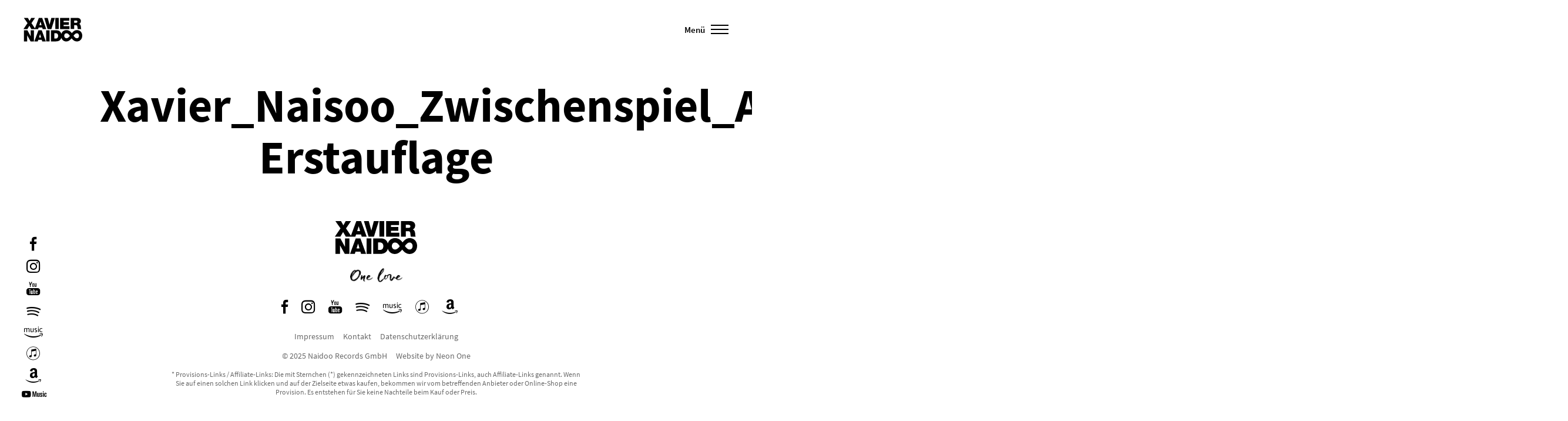

--- FILE ---
content_type: text/html; charset=UTF-8
request_url: https://www.xaviernaidoo.de/news/fuer-die-sammler-unter-euch/xavier_naisoo_zwischenspiel_alles_fuer_den_herrn_telegramm_fuer_x-erstauflage/
body_size: 8884
content:
<!doctype html>
<html class="" lang="de">
<head>
<meta charset="UTF-8">
<title>Xavier_Naisoo_Zwischenspiel_Alles_für_den_Herrn_Telegramm_für_X-Erstauflage - Xavier Naidoo</title>
<meta name="viewport" content="width=device-width, initial-scale=1">
<link rel="icon" type="image/x-icon" href="https://www.xaviernaidoo.de/wp-content/themes/xavier/favicon.ico" />
<script type="text/javascript">
var ajaxurl = 'https://www.xaviernaidoo.de/wp-admin/admin-ajax.php';
</script>
<meta name='robots' content='index, follow, max-image-preview:large, max-snippet:-1, max-video-preview:-1' />
<style>img:is([sizes="auto" i], [sizes^="auto," i]) { contain-intrinsic-size: 3000px 1500px }</style>
<!-- This site is optimized with the Yoast SEO plugin v25.4 - https://yoast.com/wordpress/plugins/seo/ -->
<link rel="canonical" href="https://www.xaviernaidoo.de/news/fuer-die-sammler-unter-euch/xavier_naisoo_zwischenspiel_alles_fuer_den_herrn_telegramm_fuer_x-erstauflage/" />
<meta property="og:locale" content="de_DE" />
<meta property="og:type" content="article" />
<meta property="og:title" content="Xavier_Naisoo_Zwischenspiel_Alles_für_den_Herrn_Telegramm_für_X-Erstauflage - Xavier Naidoo" />
<meta property="og:url" content="https://www.xaviernaidoo.de/news/fuer-die-sammler-unter-euch/xavier_naisoo_zwischenspiel_alles_fuer_den_herrn_telegramm_fuer_x-erstauflage/" />
<meta property="og:site_name" content="Xavier Naidoo" />
<meta property="article:modified_time" content="2020-01-09T12:59:49+00:00" />
<meta property="og:image" content="https://www.xaviernaidoo.de/news/fuer-die-sammler-unter-euch/xavier_naisoo_zwischenspiel_alles_fuer_den_herrn_telegramm_fuer_x-erstauflage" />
<meta property="og:image:width" content="1470" />
<meta property="og:image:height" content="1472" />
<meta property="og:image:type" content="image/png" />
<meta name="twitter:card" content="summary_large_image" />
<script type="application/ld+json" class="yoast-schema-graph">{"@context":"https://schema.org","@graph":[{"@type":"WebPage","@id":"https://www.xaviernaidoo.de/news/fuer-die-sammler-unter-euch/xavier_naisoo_zwischenspiel_alles_fuer_den_herrn_telegramm_fuer_x-erstauflage/","url":"https://www.xaviernaidoo.de/news/fuer-die-sammler-unter-euch/xavier_naisoo_zwischenspiel_alles_fuer_den_herrn_telegramm_fuer_x-erstauflage/","name":"Xavier_Naisoo_Zwischenspiel_Alles_für_den_Herrn_Telegramm_für_X-Erstauflage - Xavier Naidoo","isPartOf":{"@id":"https://www.xaviernaidoo.de/#website"},"primaryImageOfPage":{"@id":"https://www.xaviernaidoo.de/news/fuer-die-sammler-unter-euch/xavier_naisoo_zwischenspiel_alles_fuer_den_herrn_telegramm_fuer_x-erstauflage/#primaryimage"},"image":{"@id":"https://www.xaviernaidoo.de/news/fuer-die-sammler-unter-euch/xavier_naisoo_zwischenspiel_alles_fuer_den_herrn_telegramm_fuer_x-erstauflage/#primaryimage"},"thumbnailUrl":"https://www.xaviernaidoo.de/wp-content/uploads/2019/09/Xavier_Naisoo_Zwischenspiel_Alles_für_den_Herrn_Telegramm_für_X-Erstauflage.png","datePublished":"2019-09-10T18:34:09+00:00","dateModified":"2020-01-09T12:59:49+00:00","breadcrumb":{"@id":"https://www.xaviernaidoo.de/news/fuer-die-sammler-unter-euch/xavier_naisoo_zwischenspiel_alles_fuer_den_herrn_telegramm_fuer_x-erstauflage/#breadcrumb"},"inLanguage":"de","potentialAction":[{"@type":"ReadAction","target":["https://www.xaviernaidoo.de/news/fuer-die-sammler-unter-euch/xavier_naisoo_zwischenspiel_alles_fuer_den_herrn_telegramm_fuer_x-erstauflage/"]}]},{"@type":"ImageObject","inLanguage":"de","@id":"https://www.xaviernaidoo.de/news/fuer-die-sammler-unter-euch/xavier_naisoo_zwischenspiel_alles_fuer_den_herrn_telegramm_fuer_x-erstauflage/#primaryimage","url":"https://www.xaviernaidoo.de/wp-content/uploads/2019/09/Xavier_Naisoo_Zwischenspiel_Alles_für_den_Herrn_Telegramm_für_X-Erstauflage.png","contentUrl":"https://www.xaviernaidoo.de/wp-content/uploads/2019/09/Xavier_Naisoo_Zwischenspiel_Alles_für_den_Herrn_Telegramm_für_X-Erstauflage.png","width":1470,"height":1472},{"@type":"BreadcrumbList","@id":"https://www.xaviernaidoo.de/news/fuer-die-sammler-unter-euch/xavier_naisoo_zwischenspiel_alles_fuer_den_herrn_telegramm_fuer_x-erstauflage/#breadcrumb","itemListElement":[{"@type":"ListItem","position":1,"name":"Home","item":"https://www.xaviernaidoo.de/"},{"@type":"ListItem","position":2,"name":"Für die Sammler unter euch!","item":"https://www.xaviernaidoo.de/news/fuer-die-sammler-unter-euch/"},{"@type":"ListItem","position":3,"name":"Xavier_Naisoo_Zwischenspiel_Alles_für_den_Herrn_Telegramm_für_X-Erstauflage"}]},{"@type":"WebSite","@id":"https://www.xaviernaidoo.de/#website","url":"https://www.xaviernaidoo.de/","name":"Xavier Naidoo","description":"Offizielle Website","potentialAction":[{"@type":"SearchAction","target":{"@type":"EntryPoint","urlTemplate":"https://www.xaviernaidoo.de/?s={search_term_string}"},"query-input":{"@type":"PropertyValueSpecification","valueRequired":true,"valueName":"search_term_string"}}],"inLanguage":"de"}]}</script>
<!-- / Yoast SEO plugin. -->
<!-- <link rel='stylesheet' id='wp-block-library-css' href='https://www.xaviernaidoo.de/wp-includes/css/dist/block-library/style.min.css?ver=6.7.4' type='text/css' media='all' /> -->
<link rel="stylesheet" type="text/css" href="//www.xaviernaidoo.de/wp-content/cache/wpfc-minified/ffud1qtg/7nl2x.css" media="all"/>
<style id='classic-theme-styles-inline-css' type='text/css'>
/*! This file is auto-generated */
.wp-block-button__link{color:#fff;background-color:#32373c;border-radius:9999px;box-shadow:none;text-decoration:none;padding:calc(.667em + 2px) calc(1.333em + 2px);font-size:1.125em}.wp-block-file__button{background:#32373c;color:#fff;text-decoration:none}
</style>
<style id='global-styles-inline-css' type='text/css'>
:root{--wp--preset--aspect-ratio--square: 1;--wp--preset--aspect-ratio--4-3: 4/3;--wp--preset--aspect-ratio--3-4: 3/4;--wp--preset--aspect-ratio--3-2: 3/2;--wp--preset--aspect-ratio--2-3: 2/3;--wp--preset--aspect-ratio--16-9: 16/9;--wp--preset--aspect-ratio--9-16: 9/16;--wp--preset--color--black: #000000;--wp--preset--color--cyan-bluish-gray: #abb8c3;--wp--preset--color--white: #ffffff;--wp--preset--color--pale-pink: #f78da7;--wp--preset--color--vivid-red: #cf2e2e;--wp--preset--color--luminous-vivid-orange: #ff6900;--wp--preset--color--luminous-vivid-amber: #fcb900;--wp--preset--color--light-green-cyan: #7bdcb5;--wp--preset--color--vivid-green-cyan: #00d084;--wp--preset--color--pale-cyan-blue: #8ed1fc;--wp--preset--color--vivid-cyan-blue: #0693e3;--wp--preset--color--vivid-purple: #9b51e0;--wp--preset--gradient--vivid-cyan-blue-to-vivid-purple: linear-gradient(135deg,rgba(6,147,227,1) 0%,rgb(155,81,224) 100%);--wp--preset--gradient--light-green-cyan-to-vivid-green-cyan: linear-gradient(135deg,rgb(122,220,180) 0%,rgb(0,208,130) 100%);--wp--preset--gradient--luminous-vivid-amber-to-luminous-vivid-orange: linear-gradient(135deg,rgba(252,185,0,1) 0%,rgba(255,105,0,1) 100%);--wp--preset--gradient--luminous-vivid-orange-to-vivid-red: linear-gradient(135deg,rgba(255,105,0,1) 0%,rgb(207,46,46) 100%);--wp--preset--gradient--very-light-gray-to-cyan-bluish-gray: linear-gradient(135deg,rgb(238,238,238) 0%,rgb(169,184,195) 100%);--wp--preset--gradient--cool-to-warm-spectrum: linear-gradient(135deg,rgb(74,234,220) 0%,rgb(151,120,209) 20%,rgb(207,42,186) 40%,rgb(238,44,130) 60%,rgb(251,105,98) 80%,rgb(254,248,76) 100%);--wp--preset--gradient--blush-light-purple: linear-gradient(135deg,rgb(255,206,236) 0%,rgb(152,150,240) 100%);--wp--preset--gradient--blush-bordeaux: linear-gradient(135deg,rgb(254,205,165) 0%,rgb(254,45,45) 50%,rgb(107,0,62) 100%);--wp--preset--gradient--luminous-dusk: linear-gradient(135deg,rgb(255,203,112) 0%,rgb(199,81,192) 50%,rgb(65,88,208) 100%);--wp--preset--gradient--pale-ocean: linear-gradient(135deg,rgb(255,245,203) 0%,rgb(182,227,212) 50%,rgb(51,167,181) 100%);--wp--preset--gradient--electric-grass: linear-gradient(135deg,rgb(202,248,128) 0%,rgb(113,206,126) 100%);--wp--preset--gradient--midnight: linear-gradient(135deg,rgb(2,3,129) 0%,rgb(40,116,252) 100%);--wp--preset--font-size--small: 13px;--wp--preset--font-size--medium: 20px;--wp--preset--font-size--large: 36px;--wp--preset--font-size--x-large: 42px;--wp--preset--spacing--20: 0.44rem;--wp--preset--spacing--30: 0.67rem;--wp--preset--spacing--40: 1rem;--wp--preset--spacing--50: 1.5rem;--wp--preset--spacing--60: 2.25rem;--wp--preset--spacing--70: 3.38rem;--wp--preset--spacing--80: 5.06rem;--wp--preset--shadow--natural: 6px 6px 9px rgba(0, 0, 0, 0.2);--wp--preset--shadow--deep: 12px 12px 50px rgba(0, 0, 0, 0.4);--wp--preset--shadow--sharp: 6px 6px 0px rgba(0, 0, 0, 0.2);--wp--preset--shadow--outlined: 6px 6px 0px -3px rgba(255, 255, 255, 1), 6px 6px rgba(0, 0, 0, 1);--wp--preset--shadow--crisp: 6px 6px 0px rgba(0, 0, 0, 1);}:where(.is-layout-flex){gap: 0.5em;}:where(.is-layout-grid){gap: 0.5em;}body .is-layout-flex{display: flex;}.is-layout-flex{flex-wrap: wrap;align-items: center;}.is-layout-flex > :is(*, div){margin: 0;}body .is-layout-grid{display: grid;}.is-layout-grid > :is(*, div){margin: 0;}:where(.wp-block-columns.is-layout-flex){gap: 2em;}:where(.wp-block-columns.is-layout-grid){gap: 2em;}:where(.wp-block-post-template.is-layout-flex){gap: 1.25em;}:where(.wp-block-post-template.is-layout-grid){gap: 1.25em;}.has-black-color{color: var(--wp--preset--color--black) !important;}.has-cyan-bluish-gray-color{color: var(--wp--preset--color--cyan-bluish-gray) !important;}.has-white-color{color: var(--wp--preset--color--white) !important;}.has-pale-pink-color{color: var(--wp--preset--color--pale-pink) !important;}.has-vivid-red-color{color: var(--wp--preset--color--vivid-red) !important;}.has-luminous-vivid-orange-color{color: var(--wp--preset--color--luminous-vivid-orange) !important;}.has-luminous-vivid-amber-color{color: var(--wp--preset--color--luminous-vivid-amber) !important;}.has-light-green-cyan-color{color: var(--wp--preset--color--light-green-cyan) !important;}.has-vivid-green-cyan-color{color: var(--wp--preset--color--vivid-green-cyan) !important;}.has-pale-cyan-blue-color{color: var(--wp--preset--color--pale-cyan-blue) !important;}.has-vivid-cyan-blue-color{color: var(--wp--preset--color--vivid-cyan-blue) !important;}.has-vivid-purple-color{color: var(--wp--preset--color--vivid-purple) !important;}.has-black-background-color{background-color: var(--wp--preset--color--black) !important;}.has-cyan-bluish-gray-background-color{background-color: var(--wp--preset--color--cyan-bluish-gray) !important;}.has-white-background-color{background-color: var(--wp--preset--color--white) !important;}.has-pale-pink-background-color{background-color: var(--wp--preset--color--pale-pink) !important;}.has-vivid-red-background-color{background-color: var(--wp--preset--color--vivid-red) !important;}.has-luminous-vivid-orange-background-color{background-color: var(--wp--preset--color--luminous-vivid-orange) !important;}.has-luminous-vivid-amber-background-color{background-color: var(--wp--preset--color--luminous-vivid-amber) !important;}.has-light-green-cyan-background-color{background-color: var(--wp--preset--color--light-green-cyan) !important;}.has-vivid-green-cyan-background-color{background-color: var(--wp--preset--color--vivid-green-cyan) !important;}.has-pale-cyan-blue-background-color{background-color: var(--wp--preset--color--pale-cyan-blue) !important;}.has-vivid-cyan-blue-background-color{background-color: var(--wp--preset--color--vivid-cyan-blue) !important;}.has-vivid-purple-background-color{background-color: var(--wp--preset--color--vivid-purple) !important;}.has-black-border-color{border-color: var(--wp--preset--color--black) !important;}.has-cyan-bluish-gray-border-color{border-color: var(--wp--preset--color--cyan-bluish-gray) !important;}.has-white-border-color{border-color: var(--wp--preset--color--white) !important;}.has-pale-pink-border-color{border-color: var(--wp--preset--color--pale-pink) !important;}.has-vivid-red-border-color{border-color: var(--wp--preset--color--vivid-red) !important;}.has-luminous-vivid-orange-border-color{border-color: var(--wp--preset--color--luminous-vivid-orange) !important;}.has-luminous-vivid-amber-border-color{border-color: var(--wp--preset--color--luminous-vivid-amber) !important;}.has-light-green-cyan-border-color{border-color: var(--wp--preset--color--light-green-cyan) !important;}.has-vivid-green-cyan-border-color{border-color: var(--wp--preset--color--vivid-green-cyan) !important;}.has-pale-cyan-blue-border-color{border-color: var(--wp--preset--color--pale-cyan-blue) !important;}.has-vivid-cyan-blue-border-color{border-color: var(--wp--preset--color--vivid-cyan-blue) !important;}.has-vivid-purple-border-color{border-color: var(--wp--preset--color--vivid-purple) !important;}.has-vivid-cyan-blue-to-vivid-purple-gradient-background{background: var(--wp--preset--gradient--vivid-cyan-blue-to-vivid-purple) !important;}.has-light-green-cyan-to-vivid-green-cyan-gradient-background{background: var(--wp--preset--gradient--light-green-cyan-to-vivid-green-cyan) !important;}.has-luminous-vivid-amber-to-luminous-vivid-orange-gradient-background{background: var(--wp--preset--gradient--luminous-vivid-amber-to-luminous-vivid-orange) !important;}.has-luminous-vivid-orange-to-vivid-red-gradient-background{background: var(--wp--preset--gradient--luminous-vivid-orange-to-vivid-red) !important;}.has-very-light-gray-to-cyan-bluish-gray-gradient-background{background: var(--wp--preset--gradient--very-light-gray-to-cyan-bluish-gray) !important;}.has-cool-to-warm-spectrum-gradient-background{background: var(--wp--preset--gradient--cool-to-warm-spectrum) !important;}.has-blush-light-purple-gradient-background{background: var(--wp--preset--gradient--blush-light-purple) !important;}.has-blush-bordeaux-gradient-background{background: var(--wp--preset--gradient--blush-bordeaux) !important;}.has-luminous-dusk-gradient-background{background: var(--wp--preset--gradient--luminous-dusk) !important;}.has-pale-ocean-gradient-background{background: var(--wp--preset--gradient--pale-ocean) !important;}.has-electric-grass-gradient-background{background: var(--wp--preset--gradient--electric-grass) !important;}.has-midnight-gradient-background{background: var(--wp--preset--gradient--midnight) !important;}.has-small-font-size{font-size: var(--wp--preset--font-size--small) !important;}.has-medium-font-size{font-size: var(--wp--preset--font-size--medium) !important;}.has-large-font-size{font-size: var(--wp--preset--font-size--large) !important;}.has-x-large-font-size{font-size: var(--wp--preset--font-size--x-large) !important;}
:where(.wp-block-post-template.is-layout-flex){gap: 1.25em;}:where(.wp-block-post-template.is-layout-grid){gap: 1.25em;}
:where(.wp-block-columns.is-layout-flex){gap: 2em;}:where(.wp-block-columns.is-layout-grid){gap: 2em;}
:root :where(.wp-block-pullquote){font-size: 1.5em;line-height: 1.6;}
</style>
<!-- <link rel='stylesheet' id='screen-css' href='https://www.xaviernaidoo.de/wp-content/themes/xavier/public/css/screen.css?ver=6.7.4' type='text/css' media='all' /> -->
<!-- <link rel='stylesheet' id='borlabs-cookie-css' href='https://www.xaviernaidoo.de/wp-content/cache/borlabs-cookie/borlabs-cookie_1_de.css?ver=2.3.3-29' type='text/css' media='all' /> -->
<link rel="stylesheet" type="text/css" href="//www.xaviernaidoo.de/wp-content/cache/wpfc-minified/964mdnge/7nl2x.css" media="all"/>
<link rel="https://api.w.org/" href="https://www.xaviernaidoo.de/wp-json/" /><link rel="alternate" title="JSON" type="application/json" href="https://www.xaviernaidoo.de/wp-json/wp/v2/media/1551" /><link rel='shortlink' href='https://www.xaviernaidoo.de/?p=1551' />
<link rel="alternate" title="oEmbed (JSON)" type="application/json+oembed" href="https://www.xaviernaidoo.de/wp-json/oembed/1.0/embed?url=https%3A%2F%2Fwww.xaviernaidoo.de%2Fnews%2Ffuer-die-sammler-unter-euch%2Fxavier_naisoo_zwischenspiel_alles_fuer_den_herrn_telegramm_fuer_x-erstauflage%2F" />
<link rel="alternate" title="oEmbed (XML)" type="text/xml+oembed" href="https://www.xaviernaidoo.de/wp-json/oembed/1.0/embed?url=https%3A%2F%2Fwww.xaviernaidoo.de%2Fnews%2Ffuer-die-sammler-unter-euch%2Fxavier_naisoo_zwischenspiel_alles_fuer_den_herrn_telegramm_fuer_x-erstauflage%2F&#038;format=xml" />
</head>
<body class="attachment attachment-template-default single single-attachment postid-1551 attachmentid-1551 attachment-png">
<header class="header">
<a href="/" title="Xavier Naidoo">
<svg version="1.1" class="header__logo header__logo--init" xmlns="http://www.w3.org/2000/svg" xmlns:xlink="http://www.w3.org/1999/xlink" x="0px" y="0px"
viewBox="0 0 287.3 115.2" style="enable-background:new 0 0 287.3 115.2;" xml:space="preserve">
<g>
<path d="M19.2,54.4l9.6-16.2l9.3,16.2h16.8h3.4h13.4l2.4-7.8h17.3l2.3,7.8h17.4L91.4,0H75L56.1,51.1L38.9,25.6L56.4,0
H37.8l-8.1,14.8L21.5,0H1.8l17.9,25.5L0,54.4H19.2z M83.1,18.2h0.2L88.2,35H77.9L83.1,18.2z"/>
<polygon points="136.5,54.4 153.5,0 136.2,0 127.5,33 127.3,33 118.4,0 101.5,0 117.7,54.4 	"/>
<rect x="155.6" y="0" width="16.8" height="54.4"/>
<polygon points="225,40.5 195.9,40.5 195.9,33.7 221.6,33.7 221.6,20.7 195.9,20.7 195.9,13.9 224.2,13.9 224.2,0 
179.1,0 179.1,54.4 225,54.4 	"/>
<path d="M247.6,35.4h8.9c6.6,0,7.1,5.4,7.5,10.6c0.2,2.8,0.5,5.6,1.4,8.4h16.8c-1.5-2.5-1.6-9-1.8-11.7
c-0.6-6.8-3.4-11.8-8-13.6c5.6-2.1,8.2-8,8.2-13.6c0-10.3-8.2-15.6-17.8-15.6h-31.9v54.4h16.8V35.4z M247.6,12.9h7.9
c6.4,0,8.3,2,8.3,5.4c0,4.9-4.3,5.4-7.4,5.4h-8.8V12.9z"/>
<polygon points="35.2,89.6 35,89.6 19.2,60.6 2.2,60.6 2.2,114.8 18,114.8 18,85.2 18.1,85.2 34.7,114.8 51,114.8 
51,60.6 35.2,60.6 	"/>
<path d="M72.9,60.6l-20,54.2h16.8l2.4-7.7h17.2l2.3,7.7H109L89.2,60.6H72.9z M75.8,95.5L81,78.8h0.2L86,95.5H75.8z"/>
<rect x="110.8" y="60.6" width="16.7" height="54.2"/>
<path d="M262.1,59.5l-0.6,0c-12.4,0-19.6,8.5-24.9,14.7c0,0.1-0.1,0.1-0.2,0.2c-8.1-10.4-16-14.9-26.2-14.9
c-12.4,0-22,7.6-25.3,18.9c-2.5-9.9-9.5-17.8-23.4-17.8h-27.4v54.2h24.2c15.2,0,23.9-6.8,26.7-18.1c3.3,10.9,12.5,18.4,24,18.4
c11.2,0,18.7-6.1,26.2-15.4c7.7,10.3,16.3,15.4,26.2,15.4c12.5,0,25.9-10,25.9-28.6C287.3,71.1,276.7,59.7,262.1,59.5z
M157.4,100.9h-6.5V74.5h5.3c12.1,0,13.1,9.5,13.1,12.9C169.3,92.5,167.8,100.9,157.4,100.9z M210.6,99.5h-0.3
c-6.2,0-11.2-5.3-11.2-11.9c0-7.4,4.4-12.6,10.8-12.6c7.9,0,11.9,5.7,16.9,13.1C222.6,93.1,217.1,99.5,210.6,99.5z M261.6,99.5
c-5.1,0-9.1-1.9-17-12.3l0.3-0.4c4.1-5.3,9.3-11.8,15.9-11.8h0.1c6.4,0,10.7,5.1,10.7,12.7C271.6,92.6,268.5,99.5,261.6,99.5z"/>
</g>
</svg>
</a>		<div class="header__burger header__burger--init">
<div class="header__burger-label">Menü</div>
<div class="header__burger-icon">
<span class="header__burger-icon-element"></span>
<span class="header__burger-icon-element"></span>
<span class="header__burger-icon-element"></span>
</div>
</div>		<ul class="icons icons--header icons--init">
<li class="icons__entry icons__entry--first">
<a title="Facebook" href="https://www.facebook.com/XavierNaidoo/" rel="nofollow" target="_blank">
<i class="icons__icon icon-facebook"></i>
</a>
</li>	
<li class="icons__entry">
<a title="Instagram" href="https://www.instagram.com/xaviernaidoo/" target="_blank" rel="nofollow">
<i class="icons__icon icon-instagram"></i>
</a>
</li>						
<li class="icons__entry">
<a title="YouTube" href="http://www.youtube.com/user/XavierNaidooOfficial" target="_blank" rel="nofollow">
<i class="icons__icon icon-youtube"></i>
</a>
</li>
<li class="icons__entry">
<a title="Spotify" href="https://open.spotify.com/artist/47RPLpnGhBRTjQrRBOev9s" target="_blank" rel="nofollow">
<i class="icons__icon icon-spotify"></i>
</a>
</li>
<li class="icons__entry">
<a title="Amazon Music" href="https://www.amazon.de/Xavier-Naidoo/e/B000APLWLG" target="_blank" rel="nofollow">
<i class="icons__icon icon-amazon-music"></i>
</a>
</li>		
<li class="icons__entry">
<a title="Apple Music" href="https://music.apple.com/de/artist/xavier-naidoo/18262543" target="_blank" rel="nofollow">
<i class="icons__icon icon-apple-music"></i>
</a>
</li>		
<li class="icons__entry">
<a title="Amazon" href="https://www.amazon.de/s?k=xavier+naidoo&crid=7L0H2AF3ABFL&sprefix=xavier+naido%2Caps%2C105&ref=nb_sb_ss_ts-doa-p_1_12" target="_blank" rel="nofollow">
<i class="icons__icon icon-amazon"></i>
</a>
</li>		
<li class="icons__entry icons__entry--last">
<a title="YouTube Music" href="https://music.youtube.com/channel/UCvvMm92fPNQNRj54GTPV6UQ" target="_blank" rel="nofollow">
<i class="icons__icon icon-youtube-music"></i>
</a>
</li>		
</ul>
</header>
<div class="navigation">	
<div class="container--fluid">
<div class="container--static">
<ul class="navigation__images">
<li class="navigation__images-entry">
<picture>
<!--[if IE 9]><video style="display: none;"><![endif]-->
<source data-srcset="https://www.xaviernaidoo.de/wp-content/uploads/2019/11/home-1200x675.jpg 1x, https://www.xaviernaidoo.de/wp-content/uploads/2019/11/home-2400x1350.jpg 2x" media="(min-width: 600px)">
<!--[if IE 9]></video><![endif]-->
<img class="navigation__images-image lazyload"
alt="Xavier Naidoo Startseite"
src="https://www.xaviernaidoo.de/wp-content/uploads/2019/11/home-1200x675.jpg"
srcset="[data-uri]"
/>
</picture>
</li>
<li class="navigation__images-entry">
<picture>
<!--[if IE 9]><video style="display: none;"><![endif]-->
<source data-srcset="https://www.xaviernaidoo.de/wp-content/uploads/2019/11/news-1200x675.jpg 1x, https://www.xaviernaidoo.de/wp-content/uploads/2019/11/news-2400x1350.jpg 2x" media="(min-width: 600px)">
<!--[if IE 9]></video><![endif]-->
<img class="navigation__images-image lazyload"
alt="News"
src="https://www.xaviernaidoo.de/wp-content/uploads/2019/11/news-1200x675.jpg"
srcset="[data-uri]"
/>
</picture>
</li>
<li class="navigation__images-entry">
<picture>
<!--[if IE 9]><video style="display: none;"><![endif]-->
<source data-srcset="https://www.xaviernaidoo.de/wp-content/uploads/2019/11/dates-1-1200x675.jpg 1x, https://www.xaviernaidoo.de/wp-content/uploads/2019/11/dates-1-2400x1350.jpg 2x" media="(min-width: 600px)">
<!--[if IE 9]></video><![endif]-->
<img class="navigation__images-image lazyload"
alt="Dates"
src="https://www.xaviernaidoo.de/wp-content/uploads/2019/11/dates-1-1200x675.jpg"
srcset="[data-uri]"
/>
</picture>
</li>
<li class="navigation__images-entry">
<picture>
<!--[if IE 9]><video style="display: none;"><![endif]-->
<source data-srcset="https://www.xaviernaidoo.de/wp-content/uploads/2019/11/music-1200x675.jpg 1x, https://www.xaviernaidoo.de/wp-content/uploads/2019/11/music-2400x1350.jpg 2x" media="(min-width: 600px)">
<!--[if IE 9]></video><![endif]-->
<img class="navigation__images-image lazyload"
alt="Music"
src="https://www.xaviernaidoo.de/wp-content/uploads/2019/11/music-1200x675.jpg"
srcset="[data-uri]"
/>
</picture>
</li>
<li class="navigation__images-entry">
<picture>
<!--[if IE 9]><video style="display: none;"><![endif]-->
<source data-srcset="https://www.xaviernaidoo.de/wp-content/uploads/2019/11/about-1200x675.jpg 1x, https://www.xaviernaidoo.de/wp-content/uploads/2019/11/about-2400x1350.jpg 2x" media="(min-width: 600px)">
<!--[if IE 9]></video><![endif]-->
<img class="navigation__images-image lazyload"
alt="About"
src="https://www.xaviernaidoo.de/wp-content/uploads/2019/11/about-1200x675.jpg"
srcset="[data-uri]"
/>
</picture>
</li>
<li class="navigation__images-entry">
<picture>
<!--[if IE 9]><video style="display: none;"><![endif]-->
<source data-srcset="https://www.xaviernaidoo.de/wp-content/uploads/2019/11/shop-1200x675.jpg 1x, https://www.xaviernaidoo.de/wp-content/uploads/2019/11/shop-2400x1350.jpg 2x" media="(min-width: 600px)">
<!--[if IE 9]></video><![endif]-->
<img class="navigation__images-image lazyload"
alt="Shop"
src="https://www.xaviernaidoo.de/wp-content/uploads/2019/11/shop-1200x675.jpg"
srcset="[data-uri]"
/>
</picture>
</li>
</ul>
<div class="navigation__list-container">
<ul class="navigation__list">
<li class="navigation__entry">
<a class="navigation__link navigation__link--1" 
title="News"
href="https://www.xaviernaidoo.de/news/"
>
News						
</a>
</li>
<li class="navigation__entry">
<a class="navigation__link navigation__link--2" 
title="Dates"
href="https://www.xaviernaidoo.de/dates/"
>
Dates						
</a>
</li>
<li class="navigation__entry">
<a class="navigation__link navigation__link--3" 
title="Music"
href="https://www.xaviernaidoo.de/music/"
>
Music						
</a>
</li>
<li class="navigation__entry">
<a class="navigation__link navigation__link--4" 
title="About"
href="https://www.xaviernaidoo.de/about/"
>
About						
</a>
</li>
<li class="navigation__entry--last">
<a class="navigation__link navigation__link--5" 
title="Shop"
href="https://shop.xaviernaidoo.de/"
target="_blank"								>
Shop						
</a>
</li>
</ul>		
</div>	
<ul class="icons icons--navigation">
<li class="icons__entry icons__entry--first">
<a title="Facebook" href="https://www.facebook.com/XavierNaidoo/" rel="nofollow" target="_blank">
<i class="icons__icon icon-facebook"></i>
</a>
</li>	
<li class="icons__entry">
<a title="Instagram" href="https://www.instagram.com/xaviernaidoo/" target="_blank" rel="nofollow">
<i class="icons__icon icon-instagram"></i>
</a>
</li>						
<li class="icons__entry">
<a title="YouTube" href="http://www.youtube.com/user/XavierNaidooOfficial" target="_blank" rel="nofollow">
<i class="icons__icon icon-youtube"></i>
</a>
</li>
<li class="icons__entry">
<a title="Spotify" href="https://open.spotify.com/artist/47RPLpnGhBRTjQrRBOev9s" target="_blank" rel="nofollow">
<i class="icons__icon icon-spotify"></i>
</a>
</li>
<li class="icons__entry">
<a title="Amazon Music" href="https://www.amazon.de/Xavier-Naidoo/e/B000APLWLG" target="_blank" rel="nofollow">
<i class="icons__icon icon-amazon-music"></i>
</a>
</li>		
<li class="icons__entry">
<a title="Apple Music" href="https://music.apple.com/de/artist/xavier-naidoo/18262543" target="_blank" rel="nofollow">
<i class="icons__icon icon-apple-music"></i>
</a>
</li>		
<li class="icons__entry">
<a title="Amazon" href="https://www.amazon.de/s?k=xavier+naidoo&crid=7L0H2AF3ABFL&sprefix=xavier+naido%2Caps%2C105&ref=nb_sb_ss_ts-doa-p_1_12" target="_blank" rel="nofollow">
<i class="icons__icon icon-amazon"></i>
</a>
</li>		
<li class="icons__entry icons__entry--last">
<a title="YouTube Music" href="https://music.youtube.com/channel/UCvvMm92fPNQNRj54GTPV6UQ" target="_blank" rel="nofollow">
<i class="icons__icon icon-youtube-music"></i>
</a>
</li>		
</ul>
</div>
</div>
</div>
<div class="content">
<div class="content-inner">
<div class="container--fluid">
<div class="container--static">
<h1 class="headline--main">Xavier_Naisoo_Zwischenspiel_Alles_für_den_Herrn_Telegramm_für_X-Erstauflage</h1>
</div>
</div>
</div>
</div>
<div class="modal">
<div class="content--modal">
<div class="container--fluid">
<div class="container--static">
<div class="modal__content">
</div>			
</div>
</div>
</div>
</div>
<a 
id="back_button" 
class="back--modal"
>
<span class="back__label">
Zurück
</span>
<svg class="back__circle" version="1.1" xmlns="http://www.w3.org/2000/svg" xmlns:xlink="http://www.w3.org/1999/xlink" x="0px" y="0px" width="80px" height="80px" viewBox="0 0 80 80" xml:space="preserve">
<circle cx="40" cy="40" r="36" fill="transparent" stroke="#D9D9D9" stroke-width="2" />
<circle transform="rotate(-90 40 40)" class="back__circle-second" cx="40" cy="40" r="36" fill="transparent" stroke="black" stroke-width="2" />
</svg>
</a>
<div class="spinner">
<div class="spinner__loader-circle"></div>
<div class="spinner__loader-line-mask">
<div class="spinner__loader-line"></div>
</div>			
<svg version="1.1" class="spinner__logo" xmlns="http://www.w3.org/2000/svg" xmlns:xlink="http://www.w3.org/1999/xlink" x="0px" y="0px"
viewBox="0 0 58.3 54.4" style="enable-background:new 0 0 58.3 54.4;" xml:space="preserve">
<g>
<path class="st0" d="M56.1,51.1L38.9,25.6L56.4,0H37.8l-8.1,14.8L21.5,0H1.8l17.9,25.5L0,54.4h19.2l9.6-16.2l9.3,16.2h16.8h3.4"/>
</g>
</svg>
</div>
<footer class="footer container--fluid">
<div>
<a href="/" title="Xavier Naidoo">
<svg version="1.1" class="footer__logo" xmlns="http://www.w3.org/2000/svg" xmlns:xlink="http://www.w3.org/1999/xlink" x="0px" y="0px"
viewBox="0 0 287.3 115.2" style="enable-background:new 0 0 287.3 115.2;" xml:space="preserve">
<g>
<path d="M19.2,54.4l9.6-16.2l9.3,16.2h16.8h3.4h13.4l2.4-7.8h17.3l2.3,7.8h17.4L91.4,0H75L56.1,51.1L38.9,25.6L56.4,0
H37.8l-8.1,14.8L21.5,0H1.8l17.9,25.5L0,54.4H19.2z M83.1,18.2h0.2L88.2,35H77.9L83.1,18.2z"/>
<polygon points="136.5,54.4 153.5,0 136.2,0 127.5,33 127.3,33 118.4,0 101.5,0 117.7,54.4 	"/>
<rect x="155.6" y="0" width="16.8" height="54.4"/>
<polygon points="225,40.5 195.9,40.5 195.9,33.7 221.6,33.7 221.6,20.7 195.9,20.7 195.9,13.9 224.2,13.9 224.2,0 
179.1,0 179.1,54.4 225,54.4 	"/>
<path d="M247.6,35.4h8.9c6.6,0,7.1,5.4,7.5,10.6c0.2,2.8,0.5,5.6,1.4,8.4h16.8c-1.5-2.5-1.6-9-1.8-11.7
c-0.6-6.8-3.4-11.8-8-13.6c5.6-2.1,8.2-8,8.2-13.6c0-10.3-8.2-15.6-17.8-15.6h-31.9v54.4h16.8V35.4z M247.6,12.9h7.9
c6.4,0,8.3,2,8.3,5.4c0,4.9-4.3,5.4-7.4,5.4h-8.8V12.9z"/>
<polygon points="35.2,89.6 35,89.6 19.2,60.6 2.2,60.6 2.2,114.8 18,114.8 18,85.2 18.1,85.2 34.7,114.8 51,114.8 
51,60.6 35.2,60.6 	"/>
<path d="M72.9,60.6l-20,54.2h16.8l2.4-7.7h17.2l2.3,7.7H109L89.2,60.6H72.9z M75.8,95.5L81,78.8h0.2L86,95.5H75.8z"/>
<rect x="110.8" y="60.6" width="16.7" height="54.2"/>
<path d="M262.1,59.5l-0.6,0c-12.4,0-19.6,8.5-24.9,14.7c0,0.1-0.1,0.1-0.2,0.2c-8.1-10.4-16-14.9-26.2-14.9
c-12.4,0-22,7.6-25.3,18.9c-2.5-9.9-9.5-17.8-23.4-17.8h-27.4v54.2h24.2c15.2,0,23.9-6.8,26.7-18.1c3.3,10.9,12.5,18.4,24,18.4
c11.2,0,18.7-6.1,26.2-15.4c7.7,10.3,16.3,15.4,26.2,15.4c12.5,0,25.9-10,25.9-28.6C287.3,71.1,276.7,59.7,262.1,59.5z
M157.4,100.9h-6.5V74.5h5.3c12.1,0,13.1,9.5,13.1,12.9C169.3,92.5,167.8,100.9,157.4,100.9z M210.6,99.5h-0.3
c-6.2,0-11.2-5.3-11.2-11.9c0-7.4,4.4-12.6,10.8-12.6c7.9,0,11.9,5.7,16.9,13.1C222.6,93.1,217.1,99.5,210.6,99.5z M261.6,99.5
c-5.1,0-9.1-1.9-17-12.3l0.3-0.4c4.1-5.3,9.3-11.8,15.9-11.8h0.1c6.4,0,10.7,5.1,10.7,12.7C271.6,92.6,268.5,99.5,261.6,99.5z"/>
</g>
</svg>
</a>
</div>
<div>
<img class="footer__one-love" src="https://www.xaviernaidoo.de/wp-content/themes/xavier/public/img/one-love.png" alt="One Love" />
</div>
<div class="footer__icons">
<ul class="icons icons--footer">
<li class="icons__entry icons__entry--first">
<a title="Facebook" href="https://www.facebook.com/XavierNaidoo/" rel="nofollow" target="_blank">
<i class="icons__icon icon-facebook"></i>
</a>
</li>	
<li class="icons__entry">
<a title="Instagram" href="https://www.instagram.com/xaviernaidoo/" target="_blank" rel="nofollow">
<i class="icons__icon icon-instagram"></i>
</a>
</li>						
<li class="icons__entry">
<a title="YouTube" href="http://www.youtube.com/user/XavierNaidooOfficial" target="_blank" rel="nofollow">
<i class="icons__icon icon-youtube"></i>
</a>
</li>
<li class="icons__entry">
<a title="Spotify" href="https://open.spotify.com/artist/47RPLpnGhBRTjQrRBOev9s" target="_blank" rel="nofollow">
<i class="icons__icon icon-spotify"></i>
</a>
</li>
<li class="icons__entry">
<a title="Amazon Music" href="https://www.amazon.de/Xavier-Naidoo/e/B000APLWLG" target="_blank" rel="nofollow">
<i class="icons__icon icon-amazon-music"></i>
</a>
</li>		
<li class="icons__entry">
<a title="Apple Music" href="https://music.apple.com/de/artist/xavier-naidoo/18262543" target="_blank" rel="nofollow">
<i class="icons__icon icon-apple-music"></i>
</a>
</li>		
<li class="icons__entry">
<a title="Amazon" href="https://www.amazon.de/s?k=xavier+naidoo&crid=7L0H2AF3ABFL&sprefix=xavier+naido%2Caps%2C105&ref=nb_sb_ss_ts-doa-p_1_12" target="_blank" rel="nofollow">
<i class="icons__icon icon-amazon"></i>
</a>
</li>		
<li class="icons__entry icons__entry--last">
<a title="YouTube Music" href="https://music.youtube.com/channel/UCvvMm92fPNQNRj54GTPV6UQ" target="_blank" rel="nofollow">
<i class="icons__icon icon-youtube-music"></i>
</a>
</li>		
</ul>			</div>
<ul class="footer__navigation">
<li class="footer__navigation-entry">
<a class="footer__navigation-link" 
title="Impressum"
href="https://www.xaviernaidoo.de/impressum/"
>
Impressum						
</a>
</li>
<li class="footer__navigation-entry">
<a class="footer__navigation-link" 
title="Kontakt"
href="https://www.xaviernaidoo.de/kontakt/"
>
Kontakt						
</a>
</li>
<li class="footer__navigation-entry">
<a class="footer__navigation-link" 
title="Datenschutzerklärung"
href="https://www.xaviernaidoo.de/datenschutzerklaerung/"
>
Datenschutzerklärung						
</a>
</li>
</ul>					
<p class="footer__copy">© 2025 Naidoo Records GmbH <span class="footer__powered">Website by <a target="_blank" title="Neon One" href="http://www.neon-one.de" title="Neon One">Neon One</a></span></p>		
<p class="footer__info">* Provisions-Links / Affiliate-Links: Die mit Sternchen (*) gekennzeichneten Links sind Provisions-Links, auch Affiliate-Links genannt. Wenn Sie auf einen solchen Link klicken und auf der Zielseite etwas kaufen, bekommen wir vom betreffenden Anbieter oder Online-Shop eine Provision. Es entstehen für Sie keine Nachteile beim Kauf oder Preis.</p>
</footer>
<script type='text/javascript'>var _merchantSettings=_merchantSettings || [];_merchantSettings.push(['AT', '10lwGr']);(function(){var autolink=document.createElement('script');autolink.type='text/javascript';autolink.async=true; autolink.src= ('https:' == document.location.protocol) ? 'https://autolinkmaker.itunes.apple.com/js/itunes_autolinkmaker.js' : 'http://autolinkmaker.itunes.apple.com/js/itunes_autolinkmaker.js';var s=document.getElementsByTagName('script')[0];s.parentNode.insertBefore(autolink, s);})();</script>
<!--googleoff: all--><div data-nosnippet><script id="BorlabsCookieBoxWrap" type="text/template"><div
id="BorlabsCookieBox"
class="BorlabsCookie"
role="dialog"
aria-labelledby="CookieBoxTextHeadline"
aria-describedby="CookieBoxTextDescription"
aria-modal="true"
>
<div class="bottom-center" style="display: none;">
<div class="_brlbs-bar-wrap">
<div class="_brlbs-bar _brlbs-bar-advanced">
<div class="cookie-box">
<div class="container">
<div class="row align-items-center">
<div class="col-12 col-sm-9">
<div class="row">
<div class="col-12">
<div class="_brlbs-flex-left">
<span role="heading" aria-level="3" class="_brlbs-h3" id="CookieBoxTextHeadline">
Datenschutzeinstellungen                                            </span>
</div>
<p id="CookieBoxTextDescription">
<span class="_brlbs-paragraph _brlbs-text-description">Wir nutzen Cookies auf unserer Website. Einige von ihnen sind essenziell, während andere uns helfen, diese Website und Ihre Erfahrung zu verbessern.</span> <span class="_brlbs-paragraph _brlbs-text-confirm-age">Wenn Sie unter 16 Jahre alt sind und Ihre Zustimmung zu freiwilligen Diensten geben möchten, müssen Sie Ihre Erziehungsberechtigten um Erlaubnis bitten.</span> <span class="_brlbs-paragraph _brlbs-text-technology">Wir verwenden Cookies und andere Technologien auf unserer Website. Einige von ihnen sind essenziell, während andere uns helfen, diese Website und Ihre Erfahrung zu verbessern.</span> <span class="_brlbs-paragraph _brlbs-text-personal-data">Personenbezogene Daten können verarbeitet werden (z. B. IP-Adressen), z. B. für personalisierte Anzeigen und Inhalte oder Anzeigen- und Inhaltsmessung.</span> <span class="_brlbs-paragraph _brlbs-text-more-information">Weitere Informationen über die Verwendung Ihrer Daten finden Sie in unserer  <a class="_brlbs-cursor" href="https://www.xaviernaidoo.de/datenschutzerklaerung/">Datenschutzerklärung</a>.</span> <span class="_brlbs-paragraph _brlbs-text-revoke">Sie können Ihre Auswahl jederzeit unter <a class="_brlbs-cursor" href="#" data-cookie-individual>Einstellungen</a> widerrufen oder anpassen.</span>                                        </p>
</div>
</div>
<fieldset>
<legend class="sr-only">Datenschutzeinstellungen</legend>
<ul
>
<li>
<label class="_brlbs-checkbox">
Essenziell                                                            <input
id="checkbox-essential"
tabindex="0"
type="checkbox"
name="cookieGroup[]"
value="essential"
checked                                                                 disabled                                                                data-borlabs-cookie-checkbox
>
<span class="_brlbs-checkbox-indicator"></span>
</label>
</li>
</ul>
</fieldset>
</div>
<div class="col-12 col-sm-3">
<p class="_brlbs-accept">
<a
href="#"
tabindex="0"
role="button"
class="_brlbs-btn _brlbs-btn-accept-all _brlbs-cursor"
data-cookie-accept-all
>
Alle akzeptieren                                        </a>
</p>
<p class="_brlbs-accept">
<a
href="#"
tabindex="0"
role="button"
id="CookieBoxSaveButton"
class="_brlbs-btn _brlbs-cursor"
data-cookie-accept
>
Speichern                                        </a>
</p>
<p class="_brlbs-manage-btn ">
<a
href="#"
tabindex="0"
role="button"
class="_brlbs-cursor _brlbs-btn "
data-cookie-individual
>
Individuelle Datenschutzeinstellungen                                    </a>
</p>
<p class="_brlbs-legal">
<a
href="#"
tabindex="0"
role="button"
class="_brlbs-cursor"
data-cookie-individual
>
Cookie-Details                                    </a>
<span class="_brlbs-separator"></span>
<a
tabindex="0"
href="https://www.xaviernaidoo.de/datenschutzerklaerung/"
>
Datenschutzerklärung                                        </a>
<span class="_brlbs-separator"></span>
<a
tabindex="0"
href="https://www.xaviernaidoo.de/impressum/"
>
Impressum                                        </a>
</p>
</div>
</div>
</div>
</div>
<div
class="cookie-preference"
aria-hidden="true"
role="dialog"
aria-describedby="CookiePrefDescription"
aria-modal="true"
>
<div class="container not-visible">
<div class="row no-gutters">
<div class="col-12">
<div class="row no-gutters align-items-top">
<div class="col-12">
<div class="_brlbs-flex-center">
<span role="heading" aria-level="3" class="_brlbs-h3">Datenschutzeinstellungen</span>
</div>
<p id="CookiePrefDescription">
<span class="_brlbs-paragraph _brlbs-text-confirm-age">Wenn Sie unter 16 Jahre alt sind und Ihre Zustimmung zu freiwilligen Diensten geben möchten, müssen Sie Ihre Erziehungsberechtigten um Erlaubnis bitten.</span> <span class="_brlbs-paragraph _brlbs-text-technology">Wir verwenden Cookies und andere Technologien auf unserer Website. Einige von ihnen sind essenziell, während andere uns helfen, diese Website und Ihre Erfahrung zu verbessern.</span> <span class="_brlbs-paragraph _brlbs-text-personal-data">Personenbezogene Daten können verarbeitet werden (z. B. IP-Adressen), z. B. für personalisierte Anzeigen und Inhalte oder Anzeigen- und Inhaltsmessung.</span> <span class="_brlbs-paragraph _brlbs-text-more-information">Weitere Informationen über die Verwendung Ihrer Daten finden Sie in unserer  <a class="_brlbs-cursor" href="https://www.xaviernaidoo.de/datenschutzerklaerung/">Datenschutzerklärung</a>.</span> <span class="_brlbs-paragraph _brlbs-text-description">Hier finden Sie eine Übersicht über alle verwendeten Cookies. Sie können Ihre Einwilligung zu ganzen Kategorien geben oder sich weitere Informationen anzeigen lassen und so nur bestimmte Cookies auswählen.</span>                        </p>
<div class="row no-gutters align-items-center">
<div class="col-12 col-sm-7">
<p class="_brlbs-accept">
<a
href="#"
class="_brlbs-btn _brlbs-btn-accept-all _brlbs-cursor"
tabindex="0"
role="button"
data-cookie-accept-all
>
Alle akzeptieren                                        </a>
<a
href="#"
id="CookiePrefSave"
tabindex="0"
role="button"
class="_brlbs-btn _brlbs-cursor"
data-cookie-accept
>
Speichern                                    </a>
</p>
</div>
<div class="col-12 col-sm-5">
<p class="_brlbs-refuse">
<a
href="#"
class="_brlbs-cursor"
tabindex="0"
role="button"
data-cookie-back
>
Zurück                                    </a>
</p>
</div>
</div>
</div>
</div>
<div data-cookie-accordion>
<fieldset>
<legend class="sr-only">Datenschutzeinstellungen</legend>
<div class="bcac-item">
<div class="d-flex flex-row">
<label class="w-75">
<span role="heading" aria-level="4" class="_brlbs-h4">Essenziell (2)</span>
</label>
<div class="w-25 text-right">
</div>
</div>
<div class="d-block">
<p>Essenzielle Cookies ermöglichen grundlegende Funktionen und sind für die einwandfreie Funktion der Website erforderlich.</p>
<p class="text-center">
<a
href="#"
class="_brlbs-cursor d-block"
tabindex="0"
role="button"
data-cookie-accordion-target="essential"
>
<span data-cookie-accordion-status="show">
Cookie-Informationen anzeigen                                                    </span>
<span data-cookie-accordion-status="hide" class="borlabs-hide">
Cookie-Informationen ausblenden                                                    </span>
</a>
</p>
</div>
<div
class="borlabs-hide"
data-cookie-accordion-parent="essential"
>
<table>
<tr>
<th scope="row">Name</th>
<td>
<label>
Borlabs Cookie                                                            </label>
</td>
</tr>
<tr>
<th scope="row">Anbieter</th>
<td>Eigentümer dieser Website<span>, </span><a href="https://www.xaviernaidoo.de/impressum/">Impressum</a></td>
</tr>
<tr>
<th scope="row">Zweck</th>
<td>Speichert die Einstellungen der Besucher, die in der Cookie Box von Borlabs Cookie ausgewählt wurden.</td>
</tr>
<tr>
<th scope="row">Cookie Name</th>
<td>borlabs-cookie</td>
</tr>
<tr>
<th scope="row">Cookie Laufzeit</th>
<td>1 Jahr</td>
</tr>
</table>
<table>
<tr>
<th scope="row">Name</th>
<td>
<label>
Listenansicht                                                            </label>
</td>
</tr>
<tr>
<th scope="row">Anbieter</th>
<td>Eigentümer dieser Website</td>
</tr>
<tr>
<th scope="row">Zweck</th>
<td>Speichert die Ansichtseinstellungen der Besucher im Bereich Music.</td>
</tr>
<tr>
<th scope="row">Cookie Name</th>
<td>view</td>
</tr>
<tr>
<th scope="row">Cookie Laufzeit</th>
<td>2 Jahre</td>
</tr>
</table>
</div>
</div>
</fieldset>
</div>
<div class="d-flex justify-content-between">
<p class="_brlbs-branding flex-fill">
<a
href="https://de.borlabs.io/borlabs-cookie/"
target="_blank"
rel="nofollow noopener noreferrer"
>
<img src="https://www.xaviernaidoo.de/wp-content/plugins/borlabs-cookie/assets/images/borlabs-cookie-icon-black.svg" alt="Borlabs Cookie" width="16" height="16">
powered by Borlabs Cookie                            </a>
</p>
<p class="_brlbs-legal flex-fill">
<a href="https://www.xaviernaidoo.de/datenschutzerklaerung/">
Datenschutzerklärung                            </a>
<span class="_brlbs-separator"></span>
<a href="https://www.xaviernaidoo.de/impressum/">
Impressum                            </a>
</p>
</div>
</div>
</div>
</div>
</div>
</div>
</div>
</div>
</div>
</script></div><!--googleon: all--><script type="text/javascript" src="https://www.xaviernaidoo.de/wp-content/themes/xavier/public/js/jquery-3.3.1.min.js?ver=3.3.1" id="jquery-js"></script>
<script type="text/javascript" src="https://www.xaviernaidoo.de/wp-content/themes/xavier/public/js/modernizr.js" id="modernizr-js"></script>
<script type="text/javascript" src="https://www.xaviernaidoo.de/wp-includes/js/imagesloaded.min.js?ver=5.0.0" id="imagesloaded-js"></script>
<script type="text/javascript" src="https://www.xaviernaidoo.de/wp-includes/js/masonry.min.js?ver=4.2.2" id="masonry-js"></script>
<script type="text/javascript" src="https://www.xaviernaidoo.de/wp-content/themes/xavier/public/js/picturefill.min.js" id="picturefill-js"></script>
<script type="text/javascript" src="https://www.xaviernaidoo.de/wp-content/themes/xavier/public/js/lazyload.min.js" id="lazyload-js"></script>
<script type="text/javascript" src="https://www.xaviernaidoo.de/wp-content/themes/xavier/public/js/lazysizes.min.js" id="laysizes-js"></script>
<script type="text/javascript" src="https://www.xaviernaidoo.de/wp-content/themes/xavier/public/js/ajax.min.js" id="ajax-js"></script>
<script type="text/javascript" src="https://www.xaviernaidoo.de/wp-content/themes/xavier/public/js/slick.min.js" id="slick-js"></script>
<script type="text/javascript" src="https://www.xaviernaidoo.de/wp-content/themes/xavier/public/js/project.min.js" id="theme-js"></script>
<script type="text/javascript" id="borlabs-cookie-js-extra">
/* <![CDATA[ */
var borlabsCookieConfig = {"ajaxURL":"https:\/\/www.xaviernaidoo.de\/wp-admin\/admin-ajax.php","language":"de","animation":"","animationDelay":"","animationIn":"_brlbs-fadeInDown","animationOut":"_brlbs-flipOutX","blockContent":"1","boxLayout":"bar","boxLayoutAdvanced":"1","automaticCookieDomainAndPath":"1","cookieDomain":"2025.xaviernaidoo.de","cookiePath":"\/","cookieSameSite":"Lax","cookieSecure":"1","cookieLifetime":"365","cookieLifetimeEssentialOnly":"182","crossDomainCookie":[],"cookieBeforeConsent":"1","cookiesForBots":"1","cookieVersion":"1","hideCookieBoxOnPages":[],"respectDoNotTrack":"1","reloadAfterConsent":"","reloadAfterOptOut":"1","showCookieBox":"1","cookieBoxIntegration":"javascript","ignorePreSelectStatus":"1","cookies":{"essential":["borlabs-cookie","view"],"statistics":[],"marketing":[],"external-media":[]}};
var borlabsCookieCookies = {"essential":{"borlabs-cookie":{"cookieNameList":{"borlabs-cookie":"borlabs-cookie"},"settings":{"blockCookiesBeforeConsent":"0"}},"view":{"cookieNameList":{"view":"view"},"settings":{"blockCookiesBeforeConsent":"1"}}}};
/* ]]> */
</script>
<script type="text/javascript" src="https://www.xaviernaidoo.de/wp-content/plugins/borlabs-cookie/assets/javascript/borlabs-cookie.min.js?ver=2.3.3" id="borlabs-cookie-js"></script>
<script type="text/javascript" id="borlabs-cookie-js-after">
/* <![CDATA[ */
document.addEventListener("DOMContentLoaded", function (e) {
var borlabsCookieContentBlocker = {"facebook": {"id": "facebook","global": function (contentBlockerData) {  },"init": function (el, contentBlockerData) { if(typeof FB === "object") { FB.XFBML.parse(el.parentElement); } },"settings": {"executeGlobalCodeBeforeUnblocking":false}},"default": {"id": "default","global": function (contentBlockerData) {  },"init": function (el, contentBlockerData) {  },"settings": {"executeGlobalCodeBeforeUnblocking":false}},"googlemaps": {"id": "googlemaps","global": function (contentBlockerData) {  },"init": function (el, contentBlockerData) {  },"settings": {"executeGlobalCodeBeforeUnblocking":false}},"instagram": {"id": "instagram","global": function (contentBlockerData) {  },"init": function (el, contentBlockerData) { if (typeof instgrm === "object") { instgrm.Embeds.process(); } },"settings": {"executeGlobalCodeBeforeUnblocking":false}},"openstreetmap": {"id": "openstreetmap","global": function (contentBlockerData) {  },"init": function (el, contentBlockerData) {  },"settings": {"executeGlobalCodeBeforeUnblocking":false}},"twitter": {"id": "twitter","global": function (contentBlockerData) {  },"init": function (el, contentBlockerData) {  },"settings": {"executeGlobalCodeBeforeUnblocking":false}},"vimeo": {"id": "vimeo","global": function (contentBlockerData) {  },"init": function (el, contentBlockerData) {  },"settings": {"executeGlobalCodeBeforeUnblocking":false,"saveThumbnails":false,"videoWrapper":false}},"youtube": {"id": "youtube","global": function (contentBlockerData) {  },"init": function (el, contentBlockerData) {  },"settings": {"executeGlobalCodeBeforeUnblocking":false,"changeURLToNoCookie":true,"saveThumbnails":false,"thumbnailQuality":"maxresdefault","videoWrapper":false}}};
var BorlabsCookieInitCheck = function () {
if (typeof window.BorlabsCookie === "object" && typeof window.jQuery === "function") {
if (typeof borlabsCookiePrioritized !== "object") {
borlabsCookiePrioritized = { optInJS: {} };
}
window.BorlabsCookie.init(borlabsCookieConfig, borlabsCookieCookies, borlabsCookieContentBlocker, borlabsCookiePrioritized.optInJS);
} else {
window.setTimeout(BorlabsCookieInitCheck, 50);
}
};
BorlabsCookieInitCheck();});
/* ]]> */
</script>
</body>
</html><!-- WP Fastest Cache file was created in 0.088 seconds, on 19. October 2025 @ 22:27 -->

--- FILE ---
content_type: text/css
request_url: https://www.xaviernaidoo.de/wp-content/cache/wpfc-minified/964mdnge/7nl2x.css
body_size: 16750
content:
[class*=lazyload] {
opacity: 0;
-moz-transition: opacity 0.4s 0.2s;
-o-transition: opacity 0.4s 0.2s;
-webkit-transition: opacity 0.4s;
-webkit-transition-delay: 0.2s;
transition: opacity 0.4s 0.2s; }
.lazyloaded {
opacity: 1; }
.lazy-container {
position: relative;
width: 100%;
overflow: hidden; }
.lazy-container img {
position: absolute;
left: 0;
top: 0;
transition: transform 0.6s ease 0s;
-webkit-backface-visibility: hidden;
-webkit-transform: translateZ(0) scale(1, 1); }
@media only screen and (max-width: 768px) {
.lazy-container.teaser {
padding-top: 0px !important; }
.lazy-container.teaser img {
position: static; } }
.hover .lazy-container img {
-moz-transform: scale(1.03);
-ms-transform: scale(1.03);
-webkit-transform: scale(1.03);
transform: scale(1.03); } .slick-slider {
position: relative;
display: block;
box-sizing: border-box;
-webkit-touch-callout: none;
-webkit-user-select: none;
-khtml-user-select: none;
-moz-user-select: none;
-ms-user-select: none;
user-select: none;
-ms-touch-action: pan-y;
touch-action: pan-y;
-webkit-tap-highlight-color: transparent; }
.slick-list {
position: relative;
overflow: hidden;
display: block;
margin: 0;
padding: 0; }
.slick-list:focus {
outline: none; }
.slick-list.dragging {
cursor: pointer;
cursor: hand; }
.slick-slider .slick-track,
.slick-slider .slick-list {
-webkit-transform: translate3d(0, 0, 0);
-moz-transform: translate3d(0, 0, 0);
-ms-transform: translate3d(0, 0, 0);
-o-transform: translate3d(0, 0, 0);
transform: translate3d(0, 0, 0); }
.slick-track {
position: relative;
left: 0;
top: 0;
display: block;
margin-left: auto;
margin-right: auto; }
.slick-track:before, .slick-track:after {
content: "";
display: table; }
.slick-track:after {
clear: both; }
.slick-loading .slick-track {
visibility: hidden; }
.slick-slide {
float: left;
height: 100%;
min-height: 1px;
display: none; }
[dir="rtl"] .slick-slide {
float: right; }
.slick-slide img {
display: block; }
.slick-slide.slick-loading img {
display: none; }
.slick-slide:focus {
outline: none; }
.slick-slide.dragging img {
pointer-events: none; }
.slick-initialized .slick-slide {
display: block; }
.slick-loading .slick-slide {
visibility: hidden; }
.slick-vertical .slick-slide {
display: block;
height: auto;
border: 1px solid transparent; }
.slick-slide a:focus {
outline: none; }
.slick-arrow.slick-hidden {
display: none; }
.base--overflow-hidden {
overflow: hidden; }    html, body, div, span, applet, object, iframe, h1, h2, h3, h4, h5, h6, p, blockquote, pre, a, abbr, acronym, address, big, cite, code, del, dfn, em, img, ins, kbd, q, s, samp, small, strike, strong, sub, sup, tt, var, b, u, i, center, dl, dt, dd, ol, ul, li, fieldset, form, label, legend, table, caption, tbody, tfoot, thead, tr, th, td, article, aside, canvas, details, embed, figure, figcaption, footer, header, hgroup, menu, nav, output, ruby, section, summary, time, mark, audio, video {
margin: 0;
padding: 0;
border: 0;
vertical-align: baseline; } *,
*:before,
*:after {
-moz-box-sizing: border-box;
-webkit-box-sizing: border-box;
box-sizing: border-box; }
.clearfix:before,
.clearfix:after,
.row:before,
.row--special:before,
.row:after,
.row--special:after {
content: " ";
display: table; }
.clearfix:after,
.row:after,
.row--special:after {
clear: both; }
.clearfix:after {
content: ".";
display: block;
clear: both;
visibility: hidden;
line-height: 0;
height: 0; }
html[xmlns] .clearfix {
display: block; }
* html .clearfix {
height: 1%; }
.clear {
clear: both; }
.clear:after {
content: " ";
visibility: hidden;
display: block;
height: 0;
clear: both; }
.img-responsive,
.thumbnail > img,
.thumbnail a > img {
display: block;
width: 100%;
max-width: 100%;
height: auto; }
img {
vertical-align: middle;
border: 0; }
.container,
.container--fluid,
.container--static {
position: relative;
margin: auto; }
.container--fluid {
max-width: 100%;
width: 100%;
text-align: center; }
.container--static {
max-width: 1000px;
text-align: left; }
.base--text-align--right {
text-align: right; }
.base--text-align--left {
text-align: left; }
.base--text-align--center {
text-align: center; }
.base--text-align--justify {
text-align: justify; }
.base--position--static {
position: static; }
.base--position--relative {
position: relative; }
.base--position--absolute {
position: absolute; }
@media only screen and (min-width: 1331px) { .base--text-align-lg--right {
text-align: right !important; }
.base--text-align-lg--left {
text-align: left !important; }
.base--text-align-lg--center {
text-align: center !important; }
.base--text-align-lg--justify {
text-align: justify !important; } }
@media only screen and (min-width: 981px) and (max-width: 1330px) { .base--text-align-md--right {
text-align: right !important; }
.base--text-align-md--left {
text-align: left !important; }
.base--text-align-md--center {
text-align: center !important; }
.base--text-align-md--justify {
text-align: justify !important; } }
@media only screen and (min-width: 601px) and (max-width: 980px) { .base--text-align-sm--right {
text-align: right !important; }
.base--text-align-sm--left {
text-align: left !important; }
.base--text-align-sm--center {
text-align: center !important; }
.base--text-align-sm--justify {
text-align: justify !important; } }
@media only screen and (max-width: 980px) { .base--text-align-xs--right {
text-align: right !important; }
.base--text-align-xs--left {
text-align: left !important; }
.base--text-align-xs--center {
text-align: center !important; }
.base--text-align-xs--justify {
text-align: justify !important; } }
.base--pull--left {
float: left !important; }
.base--pull--right {
float: right !important; }
[class*=col-] {
float: left; }
[class*=col-pull-],
[class*=col-push-] {
position: relative; }
@media only screen and (max-width: 980px) { .row, .row--special {
margin-left: -10px;
margin-right: -10px; }
[class*=col-xs-] {
padding-left: 10px;
padding-right: 10px; } }
@media only screen and (min-width: 601px) and (max-width: 980px) { .row, .row--special {
margin-left: -10px;
margin-right: -10px; }
[class*=col-sm-] {
padding-left: 10px;
padding-right: 10px; } }
@media only screen and (min-width: 981px) and (max-width: 1330px) { .row, .row--special {
margin-left: -15px;
margin-right: -15px; }
[class*=col-md-] {
padding-left: 15px;
padding-right: 15px; } }
@media only screen and (min-width: 1331px) { .row, .row--special {
margin-left: -15px;
margin-right: -15px; }
[class*=col-lg-] {
padding-left: 15px;
padding-right: 15px; } }  pre.debug {
position: relative;
background: #444;
color: white;
z-index: 1000;
padding: 20px; }   .base--hidden {
display: none !important; }
[class*="base--display-"] {
display: none !important; }
@media only screen and (max-width: 980px) { .base--display-xs {
display: block !important; }
.base--display-xs--block {
display: block !important; }
.base--display-xs--inline-block {
display: inline-block !important; }
.base--display-xs--inline {
display: inline !important; }
table.base--display-xs {
display: table !important; }
tr.base--display-xs {
display: table-row !important; }
td.base--display-xs {
display: table-cell !important; } }
@media only screen and (min-width: 601px) and (max-width: 980px) { .base--display-sm {
display: block !important; }
.base--display-sm--block {
display: block !important; }
.base--display-sm--inline-block {
display: inline-block !important; }
.base--display-sm--inline {
display: inline !important; }
table.base--display-sm {
display: table !important; }
tr.base--display-sm {
display: table-row !important; }
td.base--display-sm {
display: table-cell !important; } }
@media only screen and (min-width: 981px) and (max-width: 1330px) { .base--display-md {
display: block !important; }
.base--display-md--block {
display: block !important; }
.base--display-md--inline-block {
display: inline-block !important; }
.base--display-md--inline {
display: inline !important; }
table.base--display-md {
display: table !important; }
tr.base--display-md {
display: table-row !important; }
td.base--display-md {
display: table-cell !important; } }
@media only screen and (min-width: 1331px) { .base--display-lg {
display: block !important; }
.base--display-lg--block {
display: block !important; }
.base--display-lg--inline-block {
display: inline-block !important; }
.base--display-lg--inline {
display: inline !important; }
table.base--display-lg {
display: table !important; }
tr.base--display-lg {
display: table-row !important; }
td.base--display-lg {
display: table-cell !important; } }
@media only screen and (min-width: 1331px) {
.base--hidden-lg {
display: none !important; } }
@media only screen and (min-width: 981px) and (max-width: 1330px) { .base--hidden-md {
display: none !important; } }
@media only screen and (min-width: 601px) and (max-width: 980px) { .base--hidden-sm {
display: none !important; } }
@media only screen and (max-width: 600px) {
.base--hidden-xs {
display: none !important; } }
.base--visible-print {
display: none !important; }
@media print {
.base--visible-print {
display: block !important; }
table.base--visible-print {
display: table; }
tr.base--visible-print {
display: table-row !important; }
th.base--visible-print,
td.base--visible-print {
display: table-cell !important; } }
.base--visible-print-block {
display: none !important; }
@media print {
.base--visible-print-block {
display: block !important; } }
.base--visible-print-inline {
display: none !important; }
@media print {
.base--visible-print-inline {
display: inline !important; } }
.base--visible-print-inline-block {
display: none !important; }
@media print {
.base--visible-print-inline-block {
display: inline-block !important; } }
@media print {
.base--hidden-print {
display: none !important; } } @media only screen and (max-width: 980px) { .col-xs-1 {
width: 8.33333%; }
.col-xs-2 {
width: 16.66667%; }
.col-xs-3 {
width: 25%; }
.col-xs-4 {
width: 33.33333%; }
.col-xs-5 {
width: 41.66667%; }
.col-xs-6 {
width: 50%; }
.col-xs-7 {
width: 58.33333%; }
.col-xs-8 {
width: 66.66667%; }
.col-xs-9 {
width: 75%; }
.col-xs-10 {
width: 83.33333%; }
.col-xs-11 {
width: 91.66667%; }
.col-xs-12 {
width: 100%; } }
@media only screen and (min-width: 601px) and (max-width: 980px) { .col-sm-1 {
width: 8.33333%; }
.col-sm-2 {
width: 16.66667%; }
.col-sm-3 {
width: 25%; }
.col-sm-4 {
width: 33.33333%; }
.col-sm-5 {
width: 41.66667%; }
.col-sm-6 {
width: 50%; }
.col-sm-7 {
width: 58.33333%; }
.col-sm-8 {
width: 66.66667%; }
.col-sm-9 {
width: 75%; }
.col-sm-10 {
width: 83.33333%; }
.col-sm-11 {
width: 91.66667%; }
.col-sm-12 {
width: 100%; } }
@media only screen and (min-width: 601px) {
.col-offset-sm-1 {
margin-left: 8.33333%; }
.col-offset-sm-2 {
margin-left: 16.66667%; }
.col-offset-sm-3 {
margin-left: 25%; }
.col-offset-sm-4 {
margin-left: 33.33333%; }
.col-offset-sm-5 {
margin-left: 41.66667%; }
.col-offset-sm-6 {
margin-left: 50%; }
.col-offset-sm-7 {
margin-left: 58.33333%; }
.col-offset-sm-8 {
margin-left: 66.66667%; }
.col-offset-sm-9 {
margin-left: 75%; }
.col-offset-sm-10 {
margin-left: 83.33333%; }
.col-offset-sm-11 {
margin-left: 91.66667%; }
.col-offset-sm-12 {
margin-left: 100%; } }
@media only screen and (min-width: 601px) {
.col-push-sm-1 {
left: 8.33333%; }
.col-push-sm-2 {
left: 16.66667%; }
.col-push-sm-3 {
left: 25%; }
.col-push-sm-4 {
left: 33.33333%; }
.col-push-sm-5 {
left: 41.66667%; }
.col-push-sm-6 {
left: 50%; }
.col-push-sm-7 {
left: 58.33333%; }
.col-push-sm-8 {
left: 66.66667%; }
.col-push-sm-9 {
left: 75%; }
.col-push-sm-10 {
left: 83.33333%; }
.col-push-sm-11 {
left: 91.66667%; }
.col-push-sm-12 {
left: 100%; } }
@media only screen and (min-width: 601px) {
.col-pull-sm-1 {
right: 8.33333%; }
.col-pull-sm-2 {
right: 16.66667%; }
.col-pull-sm-3 {
right: 25%; }
.col-pull-sm-4 {
right: 33.33333%; }
.col-pull-sm-5 {
right: 41.66667%; }
.col-pull-sm-6 {
right: 50%; }
.col-pull-sm-7 {
right: 58.33333%; }
.col-pull-sm-8 {
right: 66.66667%; }
.col-pull-sm-9 {
right: 75%; }
.col-pull-sm-10 {
right: 83.33333%; }
.col-pull-sm-11 {
right: 91.66667%; }
.col-pull-sm-12 {
right: 100%; } }
@media only screen and (min-width: 981px) and (max-width: 1330px) { .col-md-1 {
width: 8.33333%; }
.col-md-2 {
width: 16.66667%; }
.col-md-3 {
width: 25%; }
.col-md-4 {
width: 33.33333%; }
.col-md-5 {
width: 41.66667%; }
.col-md-6 {
width: 50%; }
.col-md-7 {
width: 58.33333%; }
.col-md-8 {
width: 66.66667%; }
.col-md-9 {
width: 75%; }
.col-md-10 {
width: 83.33333%; }
.col-md-11 {
width: 91.66667%; }
.col-md-12 {
width: 100%; } }
@media only screen and (min-width: 981px) {
.col-offset-md-1 {
margin-left: 8.33333%; }
.col-offset-md-2 {
margin-left: 16.66667%; }
.col-offset-md-3 {
margin-left: 25%; }
.col-offset-md-4 {
margin-left: 33.33333%; }
.col-offset-md-5 {
margin-left: 41.66667%; }
.col-offset-md-6 {
margin-left: 50%; }
.col-offset-md-7 {
margin-left: 58.33333%; }
.col-offset-md-8 {
margin-left: 66.66667%; }
.col-offset-md-9 {
margin-left: 75%; }
.col-offset-md-10 {
margin-left: 83.33333%; }
.col-offset-md-11 {
margin-left: 91.66667%; }
.col-offset-md-12 {
margin-left: 100%; } }
@media only screen and (min-width: 981px) {
.col-push-md-1 {
left: 8.33333%; }
.col-push-md-2 {
left: 16.66667%; }
.col-push-md-3 {
left: 25%; }
.col-push-md-4 {
left: 33.33333%; }
.col-push-md-5 {
left: 41.66667%; }
.col-push-md-6 {
left: 50%; }
.col-push-md-7 {
left: 58.33333%; }
.col-push-md-8 {
left: 66.66667%; }
.col-push-md-9 {
left: 75%; }
.col-push-md-10 {
left: 83.33333%; }
.col-push-md-11 {
left: 91.66667%; }
.col-push-md-12 {
left: 100%; } }
@media only screen and (min-width: 981px) {
.col-pull-md-1 {
right: 8.33333%; }
.col-pull-md-2 {
right: 16.66667%; }
.col-pull-md-3 {
right: 25%; }
.col-pull-md-4 {
right: 33.33333%; }
.col-pull-md-5 {
right: 41.66667%; }
.col-pull-md-6 {
right: 50%; }
.col-pull-md-7 {
right: 58.33333%; }
.col-pull-md-8 {
right: 66.66667%; }
.col-pull-md-9 {
right: 75%; }
.col-pull-md-10 {
right: 83.33333%; }
.col-pull-md-11 {
right: 91.66667%; }
.col-pull-md-12 {
right: 100%; } }
@media only screen and (min-width: 1331px) { .col-lg-1 {
width: 8.33333%; }
.col-lg-2 {
width: 16.66667%; }
.col-lg-3 {
width: 25%; }
.col-lg-4 {
width: 33.33333%; }
.col-lg-5 {
width: 41.66667%; }
.col-lg-6 {
width: 50%; }
.col-lg-7 {
width: 58.33333%; }
.col-lg-8 {
width: 66.66667%; }
.col-lg-9 {
width: 75%; }
.col-lg-10 {
width: 83.33333%; }
.col-lg-11 {
width: 91.66667%; }
.col-lg-12 {
width: 100%; } }
@media only screen and (min-width: 1331px) {
.col-push-lg-1 {
left: 8.33333%; }
.col-push-lg-2 {
left: 16.66667%; }
.col-push-lg-3 {
left: 25%; }
.col-push-lg-4 {
left: 33.33333%; }
.col-push-lg-5 {
left: 41.66667%; }
.col-push-lg-6 {
left: 50%; }
.col-push-lg-7 {
left: 58.33333%; }
.col-push-lg-8 {
left: 66.66667%; }
.col-push-lg-9 {
left: 75%; }
.col-push-lg-10 {
left: 83.33333%; }
.col-push-lg-11 {
left: 91.66667%; }
.col-push-lg-12 {
left: 100%; } }
@media only screen and (min-width: 1331px) {
.col-pull-lg-1 {
right: 8.33333%; }
.col-pull-lg-2 {
right: 16.66667%; }
.col-pull-lg-3 {
right: 25%; }
.col-pull-lg-4 {
right: 33.33333%; }
.col-pull-lg-5 {
right: 41.66667%; }
.col-pull-lg-6 {
right: 50%; }
.col-pull-lg-7 {
right: 58.33333%; }
.col-pull-lg-8 {
right: 66.66667%; }
.col-pull-lg-9 {
right: 75%; }
.col-pull-lg-10 {
right: 83.33333%; }
.col-pull-lg-11 {
right: 91.66667%; }
.col-pull-lg-12 {
right: 100%; } }
@media only screen and (min-width: 1331px) {
.col-offset-lg-1 {
margin-left: 8.33333%; }
.col-offset-lg-2 {
margin-left: 16.66667%; }
.col-offset-lg-3 {
margin-left: 25%; }
.col-offset-lg-4 {
margin-left: 33.33333%; }
.col-offset-lg-5 {
margin-left: 41.66667%; }
.col-offset-lg-6 {
margin-left: 50%; }
.col-offset-lg-7 {
margin-left: 58.33333%; }
.col-offset-lg-8 {
margin-left: 66.66667%; }
.col-offset-lg-9 {
margin-left: 75%; }
.col-offset-lg-10 {
margin-left: 83.33333%; }
.col-offset-lg-11 {
margin-left: 91.66667%; }
.col-offset-lg-12 {
margin-left: 100%; } }
@media only screen and (min-width: 601px) {
.row--special {
margin-left: -20px;
margin-right: -20px; }
.row--special [class*=col-lg-] {
padding-left: 20px;
padding-right: 20px; } }
@media only screen and (min-width: 1331px) {
.row--special {
margin-left: -40px;
margin-right: -40px; }
.row--special [class*=col-lg-] {
padding-left: 40px;
padding-right: 40px; } }
.container--row {
margin-bottom: 140px; }
@media only screen and (max-width: 980px) {
.container--row {
margin-bottom: 90px; } }
@media only screen and (max-width: 600px) {
.container--row {
margin-bottom: 70px; } }
.container--row-small {
margin-bottom: 60px; }
@media only screen and (max-width: 600px) {
.container--row-small {
margin-bottom: 40px; } }
.container--row-smaller {
margin-bottom: 30px; }
@media only screen and (max-width: 600px) {
.container--row-smaller {
margin-bottom: 20px; } }
.container--row-music {
margin-bottom: 60px; }
@media only screen and (max-width: 980px) {
.container--row-music {
margin-bottom: 0px; } }
@media only screen and (max-width: 600px) {
.container--row-music {
margin-bottom: 20px; } }
.container--relative {
position: relative;
z-index: 1; }
.container--dark {
overflow: hidden;
backface-visibility: hidden;
position: relative;
z-index: 10; }
@media only screen and (max-width: 980px) {
.container--dark {
z-index: 1; } }
.container--fluid {
padding: 0 250px; }
@media only screen and (max-width: 1330px) {
.container--fluid {
padding: 0 170px; } }
@media only screen and (max-width: 980px) {
.container--fluid {
padding: 0 30px; } }
@media only screen and (max-width: 600px) {
.container--fluid {
padding: 0 25px; } }
.container--background {
padding-top: 100px;
padding-bottom: 100px; }
@media only screen and (max-width: 980px) {
.container--background {
padding-top: 85px;
padding-bottom: 85px; } }
@media only screen and (max-width: 600px) {
.container--background {
padding-top: 70px;
padding-bottom: 70px; } }
@media only screen and (min-width: 1331px) {
.col-offset-lg-0 {
margin-left: 0px; } }
@media only screen and (min-width: 981px) {
.col-offset-md-0 {
margin-left: 0px; } } @font-face {
font-family: 'Source Sans Pro';
font-style: normal;
font-weight: 400;
src: url(//www.xaviernaidoo.de/wp-content/themes/xavier/public/fonts/source-sans-pro-regular.eot); src: local(""), url(//www.xaviernaidoo.de/wp-content/themes/xavier/public/fonts/source-sans-pro-regular.eot?#iefix) format("embedded-opentype"), url(//www.xaviernaidoo.de/wp-content/themes/xavier/public/fonts/source-sans-pro-regular.woff2) format("woff2"), url(//www.xaviernaidoo.de/wp-content/themes/xavier/public/fonts/source-sans-pro-regular.woff) format("woff"), url(//www.xaviernaidoo.de/wp-content/themes/xavier/public/fonts/source-sans-pro-regular.ttf) format("truetype"), url(//www.xaviernaidoo.de/wp-content/themes/xavier/public/fonts/source-sans-pro-regular.svg#SourceSansPro) format("svg"); } @font-face {
font-family: 'Source Sans Pro';
font-style: normal;
font-weight: 600;
src: url(//www.xaviernaidoo.de/wp-content/themes/xavier/public/fonts/source-sans-pro-600.eot); src: local(""), url(//www.xaviernaidoo.de/wp-content/themes/xavier/public/fonts/source-sans-pro-600.eot?#iefix) format("embedded-opentype"), url(//www.xaviernaidoo.de/wp-content/themes/xavier/public/fonts/source-sans-pro-600.woff2) format("woff2"), url(//www.xaviernaidoo.de/wp-content/themes/xavier/public/fonts/source-sans-pro-600.woff) format("woff"), url(//www.xaviernaidoo.de/wp-content/themes/xavier/public/fonts/source-sans-pro-600.ttf) format("truetype"), url(//www.xaviernaidoo.de/wp-content/themes/xavier/public/fonts/source-sans-pro-600.svg#SourceSansPro) format("svg"); } @font-face {
font-family: 'Source Sans Pro';
font-style: normal;
font-weight: 700;
src: url(//www.xaviernaidoo.de/wp-content/themes/xavier/public/fonts/source-sans-pro-700.eot); src: local(""), url(//www.xaviernaidoo.de/wp-content/themes/xavier/public/fonts/source-sans-pro-700.eot?#iefix) format("embedded-opentype"), url(//www.xaviernaidoo.de/wp-content/themes/xavier/public/fonts/source-sans-pro-700.woff2) format("woff2"), url(//www.xaviernaidoo.de/wp-content/themes/xavier/public/fonts/source-sans-pro-700.woff) format("woff"), url(//www.xaviernaidoo.de/wp-content/themes/xavier/public/fonts/source-sans-pro-700.ttf) format("truetype"), url(//www.xaviernaidoo.de/wp-content/themes/xavier/public/fonts/source-sans-pro-700.svg#SourceSansPro) format("svg"); }
body {
font-family: 'Source Sans Pro', sans-serif;
font-size: 20px;
-webkit-font-smoothing: antialiased;
-moz-osx-font-smoothing: grayscale;
color: #000; }
@media only screen and (max-width: 980px) {
body {
font-size: 16px; } }
.dark {
background-color: #000;
color: #FFF; }
.dark body {
color: #FFF; }
.headline--main {
font-size: 80px;
text-align: center;
margin-bottom: 65px;
font-weight: bold;
line-height: 1.1em; }
@media only screen and (max-width: 980px) {
.headline--main {
font-size: 65px;
margin-bottom: 35px; } }
@media only screen and (max-width: 600px) {
.headline--main {
font-size: 50px;
margin-bottom: 25px; } }
.headline--overlay {
font-size: 60px;
margin-bottom: 30px;
font-weight: bold;
line-height: 1.1em; }
@media only screen and (max-width: 980px) {
.headline--overlay {
font-size: 40px;
margin-bottom: 35px; } }
@media only screen and (max-width: 600px) {
.headline--overlay {
font-size: 30px;
margin-bottom: 25px; } }
.headline--content {
font-size: 25px;
font-weight: 600;
line-height: 1.2em; }
@media only screen and (max-width: 980px) {
.headline--content {
font-size: 21px; } }
.headline--section {
font-size: 50px;
color: transparent;
-webkit-text-stroke-width: 1px;
-moz-text-stroke-width: 1px;
-ms-text-stroke-width: 1px;
-o-text-stroke-width: 1px;
text-stroke-width: 1px;
-webkit-text-stroke-color: #000;
-moz-text-stroke-color: #000;
-ms-text-stroke-color: #000;
-o-text-stroke-color: #000;
text-stroke-color: #000;
padding-bottom: 22px;
position: relative;
margin-bottom: 60px;
line-height: 1em; }
.headline--section:after {
width: 30px;
background: #000;
content: "";
height: 2px;
position: absolute;
bottom: 0px;
left: 2px; }
.no-objectfit .headline--section {
color: #000;
-webkit-text-stroke-width: 0px;
-moz-text-stroke-width: 0px;
-ms-text-stroke-width: 0px;
-o-text-stroke-width: 0px; }
@media only screen and (max-width: 980px) {
.headline--section {
margin-bottom: 45px;
font-size: 45px;
padding-bottom: 17px; } }
@media only screen and (max-width: 600px) {
.headline--section {
margin-bottom: 30px;
font-size: 40px;
padding-bottom: 10px; }
.headline--section:after {
left: 0px; } }
.dark .headline--section {
-webkit-text-stroke-color: #FFF;
-moz-text-stroke-color: #FFF;
-ms-text-stroke-color: #FFF;
-o-text-stroke-color: #FFF;
text-stroke-color: #FFF; }
.dark .headline--section:after {
background: #FFF; }
.no-objectfit .dark .headline--section {
color: #FFF;
-webkit-text-stroke-width: 0px;
-moz-text-stroke-width: 0px;
-ms-text-stroke-width: 0px;
-o-text-stroke-width: 0px; }
.headline-row .headline--section {
margin-bottom: 0px; }
.headline--section-content {
margin-bottom: 30px; }
.page-id-3392, .page-id-3396, .page-id-3394 {
font-size: 18px; }
@media only screen and (max-width: 980px) {
.page-id-3392, .page-id-3396, .page-id-3394 {
font-size: 15px; } }
@font-face {
font-family: 'xavier';
src: url(//www.xaviernaidoo.de/wp-content/themes/xavier/public/fonts/xavier.eot?7iiory);
src: url(//www.xaviernaidoo.de/wp-content/themes/xavier/public/fonts/xavier.eot?7iiory#iefix) format("embedded-opentype"), url(//www.xaviernaidoo.de/wp-content/themes/xavier/public/fonts/xavier.ttf?7iiory) format("truetype"), url(//www.xaviernaidoo.de/wp-content/themes/xavier/public/fonts/xavier.woff?7iiory) format("woff"), url(//www.xaviernaidoo.de/wp-content/themes/xavier/public/fonts/xavier.svg?7iiory#icomoon) format("svg");
font-weight: normal;
font-style: normal;
font-display: block; }
[class^="icon-"], [class*=" icon-"] { font-family: 'xavier' !important;
speak: none;
font-style: normal;
font-weight: normal;
font-variant: normal;
text-transform: none;
line-height: 1; -webkit-font-smoothing: antialiased;
-moz-osx-font-smoothing: grayscale; }
.icon-link:before {
content: "\e90f"; }
.icon-info:before {
content: "\e90e"; }
.icon-arrow2-left-double:before {
content: "\e90a"; }
.icon-arrow2-left:before {
content: "\e90b"; }
.icon-arrow2-right-double:before {
content: "\e90c"; }
.icon-arrow2-right:before {
content: "\e90d"; }
.icon-down:before {
content: "\e909"; }
.icon-arrow-left:before {
content: "\e907"; }
.icon-arrow-right:before {
content: "\e908"; }
.icon-amazon-music:before {
content: "\e903"; }
.icon-spotify:before {
content: "\e900"; }
.icon-apple-music:before {
content: "\e901"; }
.icon-youtube:before {
content: "\e902"; }
.icon-amazon:before {
content: "\e904"; }
.icon-instagram:before {
content: "\e905"; }
.icon-facebook:before {
content: "\e906"; }
.icon-youtube-music:before {
content: "\e90"; } .back, .back--detail, .back--modal {
position: fixed;
text-decoration: none;
cursor: pointer;
line-height: 1em;
-moz-transition: opacity 0.6s cubic-bezier(0.5, 0.1, 0, 1.2);
-o-transition: opacity 0.6s cubic-bezier(0.5, 0.1, 0, 1.2);
-webkit-transition: opacity 0.6s cubic-bezier(0.5, 0.1, 0, 1.2);
transition: opacity 0.6s cubic-bezier(0.5, 0.1, 0, 1.2); }
.back--detail {
top: 52px;
right: 165px; }
@media only screen and (max-width: 1330px) {
.back--detail {
top: 30px;
right: 140px; } }
@media only screen and (max-width: 980px) {
.back--detail {
z-index: 9;
top: 14px;
right: 30px; } }
@media only screen and (max-width: 600px) {
.back--detail {
top: 8px;
right: 25px; } }
.back--modal {
top: 52px;
right: 70px;
z-index: -1;
opacity: 0; }
@media only screen and (max-width: 1330px) {
.back--modal {
top: 30px;
right: 40px; } }
@media only screen and (max-width: 980px) {
.back--modal {
top: 14px;
right: 25px; } }
@media only screen and (max-width: 600px) {
.back--modal {
top: 7px; } }
.modal-on .back--modal {
z-index: 11;
opacity: 1; }
.back:after, .back--detail:after, .back--modal:after {
font-family: 'xavier';
content: "\e907";
position: absolute;
right: 13px;
top: 15px;
color: #000;
font-size: 10px;
line-height: 1em; }
.back__label {
font-size: 15px;
font-weight: 600;
color: #000;
vertical-align: middle;
margin-right: 4px; }
@media only screen and (max-width: 600px) {
.back__label {
display: none; } }
.back__circle {
width: 40px;
height: 40px;
display: inline-block;
vertical-align: middle; }
.back__circle-second {
stroke-dasharray: 227;
stroke-dashoffset: 227;
transition: stroke-dashoffset 0.35s linear; }
.back:hover .back__circle-second, .back--detail:hover .back__circle-second, .back--modal:hover .back__circle-second {
stroke-dashoffset: 0; }
.navigation-on .back, .navigation-on .back--detail, .navigation-on .back--modal {
opacity: 0 !important; }
.background-images {
position: fixed;
z-index: -1;
top: 0;
left: 0;
height: 100%;
width: 100%; }
.background-images__image-image {
object-fit: cover;
position: absolute;
left: 0;
top: 0;
width: 100%;
height: 100%; }
.page-id-3424 .background-images__image-image {
object-position: right; }
@media only screen and (max-width: 980px) {
.page-id-3424 .background-images__image-image {
object-position: right 10px; } }
.home .background-images__image-image {
left: auto;
right: 0px;
width: auto; }
.container--background .background-images__image-image {
object-position: right; }
@media only screen and (max-width: 1330px) {
.container--background .background-images__image-image {
object-position: 80% top; } }
@media only screen and (max-width: 980px) {
.container--background .background-images__image-image {
display: none; } }
@media only screen and (max-width: 600px) {
.background-images__image-image {
display: none; } }
.booklet {
color: #FFF;
display: table;
width: 100%; }
.booklet__image {
width: 50%;
display: table-cell;
background: #000; }
@media only screen and (max-width: 980px) {
.booklet__image {
display: block;
width: 100%; } }
.booklet__text {
background: #151515;
background: -moz-linear-gradient(top, #151515 1%, #333333 100%);
background: -webkit-linear-gradient(top, #151515 1%, #333333 100%);
background: linear-gradient(to bottom, #151515 1%, #333333 100%);
filter: progid:DXImageTransform.Microsoft.gradient( startColorstr='#151515', endColorstr='#333333',GradientType=0 );
width: 50%;
display: table-cell;
vertical-align: middle;
padding: 30px 60px; }
@media only screen and (max-width: 980px) {
.booklet__text {
display: block;
width: 100%;
padding: 25px 40px; } }
@media only screen and (max-width: 600px) {
.booklet__text {
padding: 20px 20px 10px 20px; } }
.booklet__headline {
font-size: 56px;
line-height: 1.1em;
margin-bottom: 12px; }
@media only screen and (max-width: 980px) {
.booklet__headline {
font-size: 45px; } }
@media only screen and (max-width: 600px) {
.booklet__headline {
font-size: 35px; } }
.booklet__info {
font-size: 18px;
margin-bottom: 25px; }
@media only screen and (max-width: 600px) {
.booklet__info {
font-size: 16px; } }
button:active {
outline: none;
border: none; }
button:focus {
outline: 0; }
.btn, .btn--icon, .btn--sold {
border: 1px solid #000;
color: #000;
text-decoration: none;
font-size: 17px;
font-weight: 600;
padding: 10px 27px 9px;
line-height: 1em;
display: inline-block;
vertical-align: top;
position: relative;
-moz-transition: color 0.3s cubic-bezier(0.25, 0.46, 0.45, 0.94) 0.1s;
-o-transition: color 0.3s cubic-bezier(0.25, 0.46, 0.45, 0.94) 0.1s;
-webkit-transition: color 0.3s cubic-bezier(0.25, 0.46, 0.45, 0.94);
-webkit-transition-delay: 0.1s;
transition: color 0.3s cubic-bezier(0.25, 0.46, 0.45, 0.94) 0.1s; }
.btn span, .btn--icon span, .btn--sold span {
position: relative;
z-index: 1; }
.btn:after, .btn--icon:after, .btn--sold:after {
content: "";
z-index: 0;
position: absolute;
bottom: 0px;
left: 0;
width: 100%;
display: block;
height: 100%;
background: #000;
-webkit-transform-origin: right top;
transform-origin: right top;
-webkit-transform: scaleX(0);
transform: scaleX(0);
-moz-transition: -moz-transform 0.3s cubic-bezier(0.25, 0.46, 0.45, 0.94) 0ms;
-o-transition: -o-transform 0.3s cubic-bezier(0.25, 0.46, 0.45, 0.94) 0ms;
-webkit-transition: -webkit-transform 0.3s cubic-bezier(0.25, 0.46, 0.45, 0.94);
-webkit-transition-delay: 0ms;
transition: transform 0.3s cubic-bezier(0.25, 0.46, 0.45, 0.94) 0ms; }
.btn:hover, .btn--icon:hover, .btn--sold:hover {
color: #FFF; }
.btn:hover:after, .btn--icon:hover:after, .btn--sold:hover:after {
-webkit-transform-origin: left top;
transform-origin: left top;
-webkit-transform: scale(1);
transform: scale(1); }
@media only screen and (max-width: 700px) {
.dates__date .btn, .dates__date--last .btn, .dates__date .btn--icon, .dates__date--last .btn--icon, .dates__date .btn--sold, .dates__date--last .btn--sold {
font-size: 13px; } }
.btn--icon {
font-size: 16px;
padding: 10px 14px 9px; }
@media only screen and (max-width: 700px) {
.dates__date .btn--icon, .dates__date--last .btn--icon {
font-size: 12px; } }
.btn--sold:after {
content: "Ausverkauft!";
padding: 9px 10px;
position: absolute;
left: -4px;
top: 0px;
-moz-transform: rotate(8deg);
-ms-transform: rotate(8deg);
-webkit-transform: rotate(8deg);
transform: rotate(8deg);
background: #D63C3C;
font-size: 17px;
font-weight: 600; }
.dark .btn, .dark .btn--icon, .dark .btn--sold {
border: 1px solid #FFF;
color: #FFF; }
.dark .btn:after, .dark .btn--icon:after, .dark .btn--sold:after {
background: #FFF; }
.dark .btn:hover, .dark .btn--icon:hover, .dark .btn--sold:hover {
color: #000; }
.content, .content--modal, .content--home {
padding-top: 135px;
line-height: 1.4em; }
@media only screen and (max-width: 980px) {
.content, .content--modal, .content--home {
padding-top: 125px; } }
@media only screen and (max-width: 600px) {
.content, .content--modal, .content--home {
padding-top: 95px; } }
.content--home {
padding-top: 0px; }
.dates__date, .dates__date--last {
padding-bottom: 22px;
margin-bottom: 22px;
border-bottom: 1px solid #FFF;
position: relative; }
.dates__date--last {
padding-bottom: 0px;
margin-bottom: 0px;
border-bottom: none; }
.dates__day {
font-size: 27px;
font-weight: bold;
display: block; }
@media only screen and (max-width: 980px) {
.dates__day {
display: inline-block; } }
.dates__year-time {
font-size: 16px;
display: block;
white-space: nowrap; }
@media only screen and (max-width: 980px) {
.dates__year-time {
display: inline-block;
margin-left: 6px;
margin-bottom: 7px; } }
.dates__category {
float: left;
width: 53px; }
.dates__title {
font-size: 27px;
font-weight: 600; }
@media only screen and (max-width: 980px) {
.dates__title {
line-height: 1.2em; } }
@media only screen and (max-width: 600px) {
.dates__title {
font-size: 24px; } }
.dates__text {
display: block;
font-size: 16px;
line-height: 1.4em; }
@media only screen and (max-width: 600px) {
.dates__text {
margin-bottom: 4px; } }
.dates__buttons {
text-align: right;
padding-top: 8px; }
.dates__buttons a {
margin-left: 4px; }
@media only screen and (max-width: 600px) {
.dates__buttons {
text-align: left; }
.dates__buttons a {
margin: 0 7px 0 0; } }
.dates__flag {
position: relative;
top: -1px; }
@media only screen and (max-width: 980px) {
.dates__flag {
top: 4px; } }
@media only screen and (max-width: 600px) {
.dates__flag {
position: absolute;
right: 0px;
top: 7px; } }
.error-404 {
text-align: center;
margin: 50px 0 200px 0; }
.error-404__headline {
font-size: 200px;
text-align: center;
line-height: 1.2em; }
@media only screen and (max-width: 600px) {
.error-404__headline {
font-size: 100px; } }
.flag {
border-radius: 4px;
background: #FFF;
font-size: 10px;
color: #000;
display: inline-block;
padding: 3px 3px;
line-height: 1em;
vertical-align: middle;
text-align: center;
width: 45px; }
.footer {
font-size: 14px;
text-align: center;
color: #696969;
margin-bottom: 45px; }
@media only screen and (max-width: 1330px) {
.footer {
margin-bottom: 30px; } }
.footer a {
color: #696969;
text-decoration: none; }
.footer a:hover {
text-decoration: underline; }
.footer__logo {
width: 140px;
fill: #000;
margin-bottom: 20px; }
.dark .footer__logo {
fill: #FFF; }
.footer__one-love {
width: 89px;
margin-bottom: 30px;
display: inline-block; }
.footer__icons {
margin-bottom: 27px; }
.footer__navigation {
margin-bottom: 15px; }
.footer__navigation-entry {
display: inline-block;
list-style-type: none;
margin: 0 6px; }
@media only screen and (max-width: 600px) {
.footer__navigation-entry {
margin-bottom: 5px; } }
.footer__info {
margin-top: 20px;
font-size: 12px;
max-width: 700px;
margin: 15px auto 0 auto; }
.footer__powered {
display: inline-block;
margin-left: 12px; }
.dark .footer {
color: #c3c3c3; }
.dark .footer a {
color: #c3c3c3; }
@media only screen and (max-width: 980px) {
.header {
width: 100%;
border-bottom: 1px solid #d8d8d8;
background: #FFF;
position: fixed;
left: 0;
top: 0;
height: 65px;
z-index: 11; } }
.navigation-on .header {
z-index: 12; }
@media only screen and (max-width: 600px) {
.header {
height: 54px; } }
.header__logo, .header__logo--scroll {
position: fixed;
left: 70px;
top: 45px;
z-index: 10;
width: 140px;
height: 56px;
-moz-transition: fill 0.4s 0.2s;
-o-transition: fill 0.4s 0.2s;
-webkit-transition: fill 0.4s;
-webkit-transition-delay: 0.2s;
transition: fill 0.4s 0.2s;
transform: translateZ(0px);
backface-visibility: hidden; }
@media only screen and (max-width: 1330px) {
.header__logo, .header__logo--scroll {
left: 40px;
top: 30px;
width: 100px;
height: 41px; } }
@media only screen and (max-width: 980px) {
.header__logo, .header__logo--scroll {
width: 80px;
left: 0;
right: 0;
top: 17px;
margin: 0 auto;
height: 32px; } }
@media only screen and (max-width: 600px) {
.header__logo, .header__logo--scroll {
width: 70px;
top: 13px;
height: 28px; } }
@media only screen and (min-width: 981px) {
.navigation-on, .dark .header__logo, .dark .header__logo--scroll {
fill: #FFF; } }
.navigation-on .header__logo, .navigation-on .header__logo--scroll {
z-index: 12; }
.modal-on .header__logo, .modal-on .header__logo--scroll {
z-index: 12; }
.header__logo--scroll {
position: absolute; }
@media only screen and (max-width: 980px) {
.header__logo--scroll {
display: none; } }
.header__burger, .header__burger--scroll {
position: fixed;
right: 70px;
top: 59px;
cursor: pointer;
z-index: 5;
font-size: 18px;
transform: translateZ(0px);
backface-visibility: hidden;
-moz-transition: opacity 0.6s cubic-bezier(0.5, 0.1, 0, 1.2);
-o-transition: opacity 0.6s cubic-bezier(0.5, 0.1, 0, 1.2);
-webkit-transition: opacity 0.6s cubic-bezier(0.5, 0.1, 0, 1.2);
transition: opacity 0.6s cubic-bezier(0.5, 0.1, 0, 1.2); }
@media only screen and (max-width: 1330px) {
.header__burger, .header__burger--scroll {
right: 40px;
top: 37px; } }
@media only screen and (max-width: 980px) {
.header__burger, .header__burger--scroll {
left: 30px;
top: 23px;
width: 80px; } }
@media only screen and (max-width: 600px) {
.header__burger, .header__burger--scroll {
left: 25px;
top: 17px; } }
.modal-on .header__burger, .modal-on .header__burger--scroll {
opacity: 0;
z-index: -1 !important; }
.header__burger--scroll {
position: absolute; }
@media only screen and (max-width: 980px) {
.header__burger--scroll {
display: none; } }
.navigation-on .header__burger, .navigation-on .header__burger--scroll {
z-index: 12; }
.modal-on .header__burger, .modal-on .header__burger--scroll {
z-index: 12; }
.header__burger-label {
display: inline-block;
font-size: 15px;
font-weight: 600;
margin-right: 6px;
line-height: 27px;
vertical-align: top;
-moz-transition: color 0.4s 0.2s;
-o-transition: color 0.4s 0.2s;
-webkit-transition: color 0.4s;
-webkit-transition-delay: 0.2s;
transition: color 0.4s 0.2s; }
@media only screen and (min-width: 981px) {
.navigation-on .header__burger-label {
color: #FFF; } }
@media only screen and (min-width: 981px) {
.dark .header__burger-label {
color: #FFF; } }
@media only screen and (min-width: 981px) {
.navigation-on, .dark .header__burger-label {
color: #FFF; } }
@media only screen and (max-width: 980px) {
.header__burger-label {
float: right;
line-height: 22px; } }
@media only screen and (max-width: 600px) {
.header__burger-label {
display: none; } }
.header__burger-icon {
display: inline-block;
width: 30px;
vertical-align: top;
position: relative;
top: 5px;
height: 19px; }
@media only screen and (max-width: 980px) {
.header__burger-icon {
float: left;
top: 3px; } }
.header__burger-icon span {
height: 2px;
background: #000;
display: block;
left: 0;
position: absolute;
top: 0;
width: 100%;
-moz-transition: width 0.4s 0.2s, top 0.4s 0.2s, left 0.4s 0.2s, -webkit-transform 0.4s 0.2s, opacity 0.4s 0.2s, -moz-transform 0.4s 0.2s, opacity 0.4s 0.2s, background 0.2s;
-o-transition: width 0.4s 0.2s, top 0.4s 0.2s, left 0.4s 0.2s, -webkit-transform 0.4s 0.2s, opacity 0.4s 0.2s, -moz-transform 0.4s 0.2s, opacity 0.4s 0.2s, background 0.2s;
-webkit-transition: width 0.4s, top 0.4s, left 0.4s, -webkit-transform 0.4s, opacity 0.4s, -moz-transform 0.4s, opacity 0.4s, background 0.2s;
-webkit-transition-delay: 0.2s, 0.2s, 0.2s, 0.2s, 0.2s, 0.2s, 0.2s, 0s;
transition: width 0.4s 0.2s, top 0.4s 0.2s, left 0.4s 0.2s, -webkit-transform 0.4s 0.2s, opacity 0.4s 0.2s, -moz-transform 0.4s 0.2s, opacity 0.4s 0.2s, background 0.2s; }
.header__burger-icon span:nth-child(2) {
top: 7px; }
.header__burger-icon span:nth-child(3) {
top: 14px; }
.navigation-on .header__burger-icon span {
width: 26px; }
.navigation-on .header__burger-icon span:nth-child(1) {
top: 7px;
left: -2px;
-moz-transform: rotate(225deg);
-ms-transform: rotate(225deg);
-webkit-transform: rotate(225deg);
transform: rotate(225deg); }
.navigation-on .header__burger-icon span:nth-child(2) {
opacity: 0; }
.navigation-on .header__burger-icon span:nth-child(3) {
top: 7px;
left: -2px;
-moz-transform: rotate(-225deg);
-ms-transform: rotate(-225deg);
-webkit-transform: rotate(-225deg);
transform: rotate(-225deg); }
@media only screen and (min-width: 981px) {
.navigation-on .header__burger-icon-element {
background: #FFF !important; } }
@media only screen and (min-width: 981px) {
.dark .header__burger-icon-element {
background: #FFF !important; } }
.headline-row {
display: table;
width: 100%;
margin-bottom: 60px; }
@media only screen and (max-width: 600px) {
.headline-row {
margin-bottom: 35px; } }
.headline-row__element, .headline-row__element--headline, .headline-row__element--link {
display: table-cell; }
@media only screen and (max-width: 600px) {
.headline-row__element, .headline-row__element--headline, .headline-row__element--link {
display: block; } }
.headline-row__element--headline {
width: 35%;
padding-right: 5%; }
@media only screen and (max-width: 1330px) {
.headline-row__element--headline {
width: 45%; } }
@media only screen and (max-width: 600px) {
.headline-row__element--headline {
width: 100%; } }
.headline-row__element--link {
vertical-align: bottom;
width: 65%;
position: relative;
top: 3px; }
@media only screen and (max-width: 1330px) {
.headline-row__element--link {
width: 50%; } }
@media only screen and (max-width: 600px) {
.headline-row__element--link {
width: 100%; } }
.headline-row__link, .headline-row__link--outgoing {
color: #000;
position: relative;
top: -23px;
text-decoration: none;
font-size: 17px;
transition: color 0.3s ease 0s; }
.headline-row__link:after, .headline-row__link--outgoing:after {
content: "\e908";
font-family: 'xavier' !important;
display: inline-block;
font-size: 10px;
margin-left: 4px;
vertical-align: middle;
position: relative;
top: -1px;
transition: transform 0.3s ease 0s; }
.headline-row__link--outgoing:after {
content: "\e90f";
font-size: 15px;
top: -2px;
margin-left: 6px; }
.headline-row__link:hover, .headline-row__link--outgoing:hover {
color: #d06e3d !important; }
.headline-row__link:hover:after, .headline-row__link--outgoing:hover:after {
transform: translateX(6px) translateY(0rem); }
.dark .headline-row__link, .dark .headline-row__link--outgoing {
color: #FFF; }
@media only screen and (max-width: 600px) {
.headline-row__link, .headline-row__link--outgoing {
top: 0px;
margin-top: 15px;
display: inline-block; } }
.icons--header {
width: 33px;
position: fixed;
bottom: 45px;
left: 70px;
z-index: 5;
transform: translateZ(0px);
backface-visibility: hidden; }
@media only screen and (max-width: 1330px) {
.icons--header {
left: 40px;
bottom: 30px; } }
@media only screen and (max-width: 980px) {
.icons--header {
display: none; } }
.navigation-on .icons--header a {
color: #FFF; }
.icons--scroll {
position: absolute; }
@media only screen and (max-width: 980px) {
.icons--scroll {
display: none; } }
.icons--footer {
width: 100%; }
.icons--navigation {
display: none; }
@media only screen and (max-width: 980px) {
.icons--navigation {
width: 100%;
left: 0px;
bottom: 0px;
text-align: center;
position: fixed;
display: block;
z-index: 4; } }
.icons--navigation a {
color: #FFF; }
@media only screen and (max-width: 980px) {
.icons--navigation {
background: #FFF;
border-top: 1px solid #d8d8d8;
padding: 15px 0 11px; }
.icons--navigation a {
color: #000 !important; } }
.icons__entry, .icons__entry--first, .icons__entry--last {
width: 33px;
display: inline-block;
margin-bottom: 13px;
text-align: center;
line-height: 1em; }
.icons--footer .icons__entry, .icons--footer .icons__entry--first, .icons--footer .icons__entry--last {
width: auto;
margin: 0 10px; }
.icons--footer .icons__entry a i.icon-spotify, .icons--footer .icons__entry--first a i.icon-spotify, .icons--footer .icons__entry--last a i.icon-spotify {
position: relative;
top: -2px; }
.icons__entry--first {
margin-left: 0px !important; }
.icons__entry--last {
margin-bottom: 0px;
margin-right: 0px !important; }
@media only screen and (max-width: 980px) {
.icons--navigation .icons__entry, .icons--navigation .icons__entry--first, .icons--navigation .icons__entry--last {
margin: 0 9px; } }
@media only screen and (max-width: 600px) {
.icons--footer .icons__entry, .icons--footer .icons__entry--first, .icons--footer .icons__entry--last {
margin: 0 6px; }
.icons--navigation .icons__entry, .icons--navigation .icons__entry--first, .icons--navigation .icons__entry--last {
margin: 0 2px;
transform: scale(0.9); } }
.icons a, .icons--header a, .icons--scroll a, .icons--footer a, .icons--navigation a {
color: #000;
text-decoration: none;
-moz-transition: color 0.4s 0.2s;
-o-transition: color 0.4s 0.2s;
-webkit-transition: color 0.4s;
-webkit-transition-delay: 0.2s;
transition: color 0.4s 0.2s;
-moz-transition: -moz-transform 0.4s 0.2s;
-o-transition: -o-transform 0.4s 0.2s;
-webkit-transition: -webkit-transform 0.4s;
-webkit-transition-delay: 0.2s;
transition: transform 0.4s 0.2s; }
.icons a:hover, .icons--header a:hover, .icons--scroll a:hover, .icons--footer a:hover, .icons--navigation a:hover {
text-decoration: none; }
.icons a:hover i, .icons--header a:hover i, .icons--scroll a:hover i, .icons--footer a:hover i, .icons--navigation a:hover i {
-moz-transform: scale(1.1);
-ms-transform: scale(1.1);
-webkit-transform: scale(1.1);
transform: scale(1.1); }
.icons a.unselect i, .icons--header a.unselect i, .icons--scroll a.unselect i, .icons--footer a.unselect i, .icons--navigation a.unselect i {
opacity: 0.3; }
.icons a.hover i, .icons--header a.hover i, .icons--scroll a.hover i, .icons--footer a.hover i, .icons--navigation a.hover i {
opacity: 1; }
.icons i, .icons--header i, .icons--scroll i, .icons--footer i, .icons--navigation i {
-moz-transition: opacity 0.5s;
-o-transition: opacity 0.5s;
-webkit-transition: opacity 0.5s;
transition: opacity 0.5s; }
.icons .icon-facebook, .icons--header .icon-facebook, .icons--scroll .icon-facebook, .icons--footer .icon-facebook, .icons--navigation .icon-facebook {
font-size: 24px; }
.icons .icon-instagram, .icons--header .icon-instagram, .icons--scroll .icon-instagram, .icons--footer .icon-instagram, .icons--navigation .icon-instagram, .icons .icon-youtube, .icons--header .icon-youtube, .icons--scroll .icon-youtube, .icons--footer .icon-youtube, .icons--navigation .icon-youtube {
font-size: 23px; }
.icons .icon-spotify, .icons--header .icon-spotify, .icons--scroll .icon-spotify, .icons--footer .icon-spotify, .icons--navigation .icon-spotify {
font-size: 16px; }
.icons .icon-amazon-music, .icons--header .icon-amazon-music, .icons--scroll .icon-amazon-music, .icons--footer .icon-amazon-music, .icons--navigation .icon-amazon-music {
font-size: 18.6px; }
.icons .icon-apple-music, .icons--header .icon-apple-music, .icons--scroll .icon-apple-music, .icons--footer .icon-apple-music, .icons--navigation .icon-apple-music {
font-size: 23px; }
.icons .icon-amazon, .icons--header .icon-amazon, .icons--scroll .icon-amazon, .icons--footer .icon-amazon, .icons--navigation .icon-amazon {
font-size: 24px; }
.icons .icon-youtube-music, .icons--header .icon-youtube-music, .icons--scroll .icon-youtube-music, .icons--footer .icon-youtube-music, .icons--navigation .icon-youtube-music {
font-size: 11px;
position: relative;
top: -10px;
left: -3px; }
.dark .icons a, .dark .icons--header a, .dark .icons--scroll a, .dark .icons--footer a, .dark .icons--navigation a {
color: #FFF; }
.icons--footer .icon-youtube-music {
font-size: 15px;
top: -4px; }
.intro {
background: #000;
position: relative;
height: 500px;
height: 70vh; }
@media only screen and (max-width: 980px) {
.intro {
min-height: 630px;
height: auto;
margin-top: 65px; } }
@media only screen and (max-width: 600px) {
.intro {
padding: 0;
height: auto;
min-height: inherit;
margin-top: 53px; }
.intro .container--static {
position: static; } }
.intro__background {
position: absolute;
width: 100%;
height: 100%;
z-index: 1;
left: 0;
top: 0;
object-fit: cover;
object-position: center; }
@media only screen and (max-width: 1330px) {
.intro__background {
object-position: 30% top; } }
@media only screen and (max-width: 980px) {
.intro__background {
object-position: 89% top; } }
@media only screen and (max-width: 600px) {
.intro__background {
position: static;
height: 310px; } }
.intro__main {
position: relative;
z-index: 2;
height: 100vh;
min-height: 700px; }
.intro__main:after {
clear: both;
display: table;
width: 100%; }
@media only screen and (max-width: 980px) {
.intro__main {
min-height: 630px; } }
@media only screen and (max-width: 600px) {
.intro__main {
height: auto;
position: static;
min-height: inherit; } }
.intro__logo {
margin: auto;
position: absolute;
top: 0;
left: 0;
bottom: 0;
right: 0; }
@media only screen and (max-width: 1330px) {
.intro__logo {
right: -20%; } }
@media only screen and (max-width: 1050px) {
.intro__logo {
max-width: 150px; } }
@media only screen and (max-width: 980px) {
.intro__logo {
left: auto;
margin: auto 0;
height: 580px;
right: 5%;
max-width: inherit; } }
@media only screen and (max-height: 450px) {
.intro__logo {
height: 280px; } }
@media only screen and (max-width: 600px) {
.intro__logo {
height: 240px;
top: 35px;
bottom: auto;
left: 25px; } }
.intro__dates {
height: 270px;
margin: auto 0;
position: absolute;
top: 0;
left: 0;
bottom: 0;
background: #ffec01;
padding: 20px 40px;
border-radius: 10px; }
.intro__dates li {
list-style-type: none;
margin: 0px 0; }
.intro__dates li a {
font-size: 18px;
text-decoration: none;
color: #000; }
.intro__dates li a:hover {
text-decoration: underline; }
.intro__dates li span {
display: inline-block;
font-weight: bold;
width: 65px; }
@media only screen and (max-width: 980px) {
.intro__dates {
height: 305px; } }
@media only screen and (max-width: 600px) {
.intro__dates {
width: 100%;
position: static;
border-radius: 0px;
padding-left: 25px;
padding-right: 25px;
height: auto; } }
.link, .link--more {
text-decoration: none; }
.link--more {
font-weight: 600;
font-size: 15px;
display: inline-block;
color: #000;
transition: color 0.3s ease 0s; }
.link--more:after {
content: "\e90d";
font-family: 'xavier' !important;
display: inline-block;
font-size: 8px;
position: relative;
top: -1px;
margin-left: 2px;
transition: transform 0.3s ease 0s; }
.hover .link--more {
color: #d06e3d; }
.hover .link--more:after {
transform: translateX(4px) translateY(0rem); }
@-moz-keyframes rotate {
0% {
-moz-transform: rotate(0deg);
transform: rotate(0deg); }
100% {
-moz-transform: rotate(360deg);
transform: rotate(360deg); } }
@-webkit-keyframes rotate {
0% {
-webkit-transform: rotate(0deg);
transform: rotate(0deg); }
100% {
-webkit-transform: rotate(360deg);
transform: rotate(360deg); } }
@keyframes rotate {
0% {
-moz-transform: rotate(0deg);
-ms-transform: rotate(0deg);
-webkit-transform: rotate(0deg);
transform: rotate(0deg); }
100% {
-moz-transform: rotate(360deg);
-ms-transform: rotate(360deg);
-webkit-transform: rotate(360deg);
transform: rotate(360deg); } }
.spinner {
width: 80px;
height: 80px;
position: fixed;
z-index: 9999;
left: 50%;
top: 50%;
margin-top: -40px;
margin-left: -40px;
display: none; }
.spinner__logo {
position: absolute;
width: 40px;
height: 40px;
fill: #d06e3d;
top: 50%;
left: 50%;
margin-left: -20px;
margin-top: -20px; }
.spinner__loader-circle {
position: absolute;
left: 50%;
top: 50%;
width: 80px;
height: 80px;
border-radius: 50%;
box-shadow: inset 0 0 0 2px rgba(208, 110, 61, 0.1);
margin-left: -40px;
margin-top: -40px; }
.spinner__loader-line-mask {
position: absolute;
left: 50%;
top: 50%;
width: 40px;
height: 80px;
margin-left: -40px;
margin-top: -40px;
overflow: hidden;
-webkit-transform-origin: 40px 40px;
-moz-transform-origin: 40px 40px;
-ms-transform-origin: 40px 40px;
-o-transform-origin: 40px 40px;
transform-origin: 40px 40px;
-webkit-mask-image: -webkit-linear-gradient(top, #000000, transparent);
-webkit-animation: rotate 1.2s infinite linear;
-moz-animation: rotate 1.2s infinite linear;
-o-animation: rotate 1.2s infinite linear;
animation: rotate 1.2s infinite linear; }
.spinner__loader-line {
width: 80px;
height: 80px;
border-radius: 50%;
box-shadow: inset 0 0 0 2px rgba(208, 110, 61, 0.5); }
.merch__item-link {
position: relative;
display: block; }
.merch__item-link:after {
content: "";
content: "\e90f";
font-family: 'xavier' !important;
display: inline-block;
font-size: 20px;
position: absolute;
bottom: 20px;
left: 20px;
color: #000;
opacity: 0;
-moz-transition: opacity 0.6s cubic-bezier(0.5, 0.1, 0, 1.2);
-o-transition: opacity 0.6s cubic-bezier(0.5, 0.1, 0, 1.2);
-webkit-transition: opacity 0.6s cubic-bezier(0.5, 0.1, 0, 1.2);
transition: opacity 0.6s cubic-bezier(0.5, 0.1, 0, 1.2); }
.merch__item-link:hover:after {
opacity: 1; }
.modal {
position: fixed;
width: 100%;
height: 100%;
background: #FFF;
z-index: 10;
top: 0;
left: 0;
-webkit-overflow-scrolling: touch;
overflow: scroll;
overflow-x: hidden;
overflow-y: auto;
-moz-transform: translate3d(0px, 100%, 0px);
-ms-transform: translate3d(0px, 100%, 0px);
-webkit-transform: translate3d(0px, 100%, 0px);
transform: translate3d(0px, 100%, 0px);
-moz-transition: -moz-transform 0.45s cubic-bezier(0.77, 0, 0.175, 1);
-o-transition: -o-transform 0.45s cubic-bezier(0.77, 0, 0.175, 1);
-webkit-transition: -webkit-transform 0.45s cubic-bezier(0.77, 0, 0.175, 1);
transition: transform 0.45s cubic-bezier(0.77, 0, 0.175, 1); }
.modal-on .modal {
-moz-transform: translate3d(0px, 0%, 0px);
-ms-transform: translate3d(0px, 0%, 0px);
-webkit-transform: translate3d(0px, 0%, 0px);
transform: translate3d(0px, 0%, 0px); }
.content-inner {
-moz-transition: -moz-transform 0.45s cubic-bezier(0.77, 0, 0.175, 1);
-o-transition: -o-transform 0.45s cubic-bezier(0.77, 0, 0.175, 1);
-webkit-transition: -webkit-transform 0.45s cubic-bezier(0.77, 0, 0.175, 1);
transition: transform 0.45s cubic-bezier(0.77, 0, 0.175, 1); }
.home .content-inner .container--static {
-moz-transition: -moz-transform 0.45s cubic-bezier(0.77, 0, 0.175, 1);
-o-transition: -o-transform 0.45s cubic-bezier(0.77, 0, 0.175, 1);
-webkit-transition: -webkit-transform 0.45s cubic-bezier(0.77, 0, 0.175, 1);
transition: transform 0.45s cubic-bezier(0.77, 0, 0.175, 1); }
.modal-on body, .navigation-on body {
overflow: hidden; }
.modal__content .footer__info {
line-height: 1.3em;
margin-top: 50px; }
.modal-on .content-inner {
-moz-transform: translate3d(0px, -10%, 0px);
-ms-transform: translate3d(0px, -10%, 0px);
-webkit-transform: translate3d(0px, -10%, 0px);
transform: translate3d(0px, -10%, 0px); }
.modal-on .scroll-elements {
display: none; }
.modal-on .icons__icon {
opacity: 0; }
.modal-on .home .content-inner {
transform: none; }
.modal-on .home .content--home .container--static {
-moz-transform: translate3d(0px, -10%, 0px);
-ms-transform: translate3d(0px, -10%, 0px);
-webkit-transform: translate3d(0px, -10%, 0px);
transform: translate3d(0px, -10%, 0px); }
.music-detail__tracklist {
list-style-type: decimal-leading-zero;
list-style-position: inside; }
.music-detail__track {
border-bottom: 1px solid #000;
padding: 10px 0;
font-size: 17px; }
.music-detail__top {
margin-bottom: 100px;
display: -ms-flexbox;
display: flex;
-ms-flex-wrap: wrap;
flex-wrap: wrap; }
@media only screen and (max-width: 980px) {
.music-detail__top {
display: block;
margin-bottom: 50px; } }
@media only screen and (max-width: 600px) {
.music-detail__top {
margin-bottom: 35px; } }
.music-detail__element, .music-detail__element--image, .music-detail__element--text {
-ms-flex: 0 0 50%;
flex: 0 0 50%;
max-width: 50%; }
@media only screen and (max-width: 980px) {
.music-detail__element, .music-detail__element--image, .music-detail__element--text {
max-width: 100%; } }
.music-detail__element--image {
padding-right: 9%;
padding-right: calc(8.33333% + 20px); }
@media only screen and (max-width: 980px) {
.music-detail__element--image {
max-width: 50%;
margin: 0 auto 40px auto;
padding: 0; } }
@media only screen and (max-width: 600px) {
.music-detail__element--image {
max-width: 100%;
margin-bottom: 20px; } }
.music-detail__element--text {
margin-top: auto !important;
margin-bottom: auto !important; }
.music-detail__headline, .music-detail__headline--small {
font-size: 70px;
font-weight: bold;
line-height: 1.1em;
margin-bottom: 15px; }
@media only screen and (max-width: 980px) {
.music-detail__headline, .music-detail__headline--small {
font-size: 40px; } }
@media only screen and (max-width: 600px) {
.music-detail__headline, .music-detail__headline--small {
font-size: 33px; } }
.music-detail__headline--small {
font-size: 40px; }
@media only screen and (max-width: 980px) {
.music-detail__headline--small {
font-size: 30px; } }
@media only screen and (max-width: 600px) {
.music-detail__headline--small {
font-size: 25px; } }
.music-detail__date {
font-size: 17px; }
.music-detail__links, .music-detail__links--features, .music-detail__links--booklet {
font-size: 0px;
margin-top: 40px;
display: block; }
.music-detail__links--features {
margin-top: 0px; }
.music-detail__links--booklet {
margin-top: 0px; }
.music-detail__links-entry, .music-detail__links-entry--large, .music-detail__links-entry--features, .music-detail__links-entry--features-last {
display: inline-block;
margin-bottom: 20px;
width: 25%; }
@media only screen and (max-width: 1330px) {
.music-detail__links-entry, .music-detail__links-entry--large, .music-detail__links-entry--features, .music-detail__links-entry--features-last {
width: 33.333%; } }
@media only screen and (max-width: 980px) {
.music-detail__links-entry, .music-detail__links-entry--large, .music-detail__links-entry--features, .music-detail__links-entry--features-last {
width: 25%; } }
@media only screen and (max-width: 600px) {
.music-detail__links-entry, .music-detail__links-entry--large, .music-detail__links-entry--features, .music-detail__links-entry--features-last {
width: 33.333%;
margin-bottom: 14px; } }
.music-detail__links-entry--large {
width: 33.333%; }
@media only screen and (max-width: 1330px) {
.music-detail__links-entry--large {
width: 50%; } }
@media only screen and (max-width: 980px) {
.music-detail__links-entry--large {
width: 33.333%; } }
@media only screen and (max-width: 600px) {
.music-detail__links-entry--large {
width: 33.333%; } }
.music-detail__links-entry--features {
width: 120px; }
@media only screen and (max-width: 600px) {
.music-detail__links-entry--features {
width: 33.333%; } }
@media only screen and (max-width: 600px) {
.music-detail__links-entry--features-last {
margin-right: 0px; } }
.music-detail__links-entry a, .music-detail__links-entry--large a, .music-detail__links-entry--features a, .music-detail__links-entry--features-last a {
-moz-transition: opacity 0.5s;
-o-transition: opacity 0.5s;
-webkit-transition: opacity 0.5s;
transition: opacity 0.5s; }
.music-detail__links-entry a.unselect, .music-detail__links-entry--large a.unselect, .music-detail__links-entry--features a.unselect, .music-detail__links-entry--features-last a.unselect {
opacity: 0.3; }
.music-detail__links-entry a.hover, .music-detail__links-entry--large a.hover, .music-detail__links-entry--features a.hover, .music-detail__links-entry--features-last a.hover {
opacity: 1; }
.music-detail__links-label, .music-detail__links-label--features, .music-detail__links-label--light {
font-size: 11px;
color: #696969;
text-align: left;
display: block;
line-height: 1em;
margin-bottom: 9px; }
.music-detail__links-label--features {
margin-bottom: 4px; }
.music-detail__links-label--light {
color: #9a9a9a; }
.music-detail__links-image, .music-detail__links-image--spotify, .music-detail__links-image--youtube-music, .music-detail__links-image--deezer, .music-detail__links-image--amazon-music, .music-detail__links-image--apple-music, .music-detail__links-image--amazon, .music-detail__links-image--itunes, .music-detail__links-image--mediamarkt, .music-detail__links-image--saturn {
display: inline-block;
vertical-align: middle;
position: relative; }
.music-detail__links-image--spotify {
width: 95px;
top: 1px; }
@media only screen and (max-width: 600px) {
.music-detail__links-image--spotify {
width: 72px; } }
.music-detail__links-image--youtube-music {
width: 90px;
top: 1px; }
@media only screen and (max-width: 600px) {
.music-detail__links-image--youtube-music {
width: 68px; } }
.music-detail__links-image--deezer {
width: 95px; }
@media only screen and (max-width: 600px) {
.music-detail__links-image--deezer {
width: 75px; } }
.music-detail__links-image--amazon-music {
height: 31px; }
@media only screen and (max-width: 600px) {
.music-detail__links-image--amazon-music {
height: 23px;
top: 4px; } }
.music-detail__links-image--apple-music {
width: 88px; }
@media only screen and (max-width: 600px) {
.music-detail__links-image--apple-music {
width: 64px; } }
.music-detail__links-image--amazon {
width: 99px;
top: 5px; }
@media only screen and (max-width: 600px) {
.music-detail__links-image--amazon {
width: 75px; } }
.music-detail__links-entry--features .music-detail__links-image--amazon {
width: 84px;
top: 6px; }
@media only screen and (max-width: 600px) {
.music-detail__links-entry--features .music-detail__links-image--amazon {
width: 66px; } }
.music-detail__links-image--itunes {
width: 87px; }
@media only screen and (max-width: 600px) {
.music-detail__links-image--itunes {
width: 66px; } }
.music-detail__links-entry--features .music-detail__links-image--itunes {
width: 70px; }
@media only screen and (max-width: 600px) {
.music-detail__links-entry--features .music-detail__links-image--itunes {
width: 58px; } }
.music-detail__links-image--mediamarkt {
width: 97px;
top: 2px; }
@media only screen and (max-width: 600px) {
.music-detail__links-image--mediamarkt {
width: 83px;
top: 0px; } }
.music-detail__links-image--saturn {
width: 100px; }
@media only screen and (max-width: 600px) {
.music-detail__links-image--saturn {
width: 80px; } }
.music-feature, .music-feature--last {
border-bottom: 1px solid #000;
padding-bottom: 25px;
margin-bottom: 25px;
position: relative; }
@media only screen and (max-width: 600px) {
.music-feature, .music-feature--last {
margin-bottom: 15px;
padding-bottom: 15px; } }
.music-feature__date {
display: block;
font-size: 15px;
margin-bottom: 4px; }
.music-feature__artist {
font-size: 25px;
font-weight: 600;
display: block;
margin-bottom: 6px; }
@media only screen and (max-width: 600px) {
.music-feature__artist {
font-size: 20px; } }
.music-feature__album {
display: block;
font-size: 18px;
margin-bottom: 4px;
line-height: 1.3em; }
@media only screen and (max-width: 600px) {
.music-feature__album {
font-size: 15px;
margin-bottom: 0px; } }
.music-feature__tracks {
display: block;
font-size: 18px;
line-height: 1.3em; }
@media only screen and (max-width: 600px) {
.music-feature__tracks {
font-size: 15px; } }
.music-feature__links-container {
margin-top: 40px; }
@media only screen and (max-width: 980px) {
.music-feature__links-container {
margin-top: 30px; } }
@media only screen and (max-width: 600px) {
.music-feature__links-container {
margin-top: 20px; } }
.music-feature__links, .music-feature__links--buy {
margin-top: 0px;
display: inline;
font-size: 0px; }
.music-feature__links--buy {
display: block; }
@media only screen and (max-width: 600px) {
.music-feature__links--buy {
display: inline; } }
.music, .music--feature {
margin-bottom: 30px; }
@media only screen and (max-width: 600px) {
.music--feature {
margin-bottom: 20px; } }
.music-listing--list .music, .music-listing--list .music--feature {
width: 100% !important;
margin-bottom: 15px; }
.music-listing--list .music__inner {
border-bottom: 1px solid #000;
padding-bottom: 15px;
overflow: hidden;
min-height: 116px; }
.music__image {
margin-bottom: 12px; }
.music-listing--list .music__image {
width: 100px;
float: left;
margin-right: 30px;
padding-top: 0 !important;
margin-bottom: 0px; }
.music-listing--list .music__image img {
position: static; }
@media only screen and (max-width: 980px) {
.music-listing--list .music__image {
margin-right: 20px; } }
@media only screen and (max-width: 600px) {
.music-listing--list .music__image {
margin-right: 10px; } }
.music-listing--list .music__image {
position: static; }
.music__date {
font-size: 14px;
display: block;
line-height: 1em;
margin-bottom: 6px; }
.music-listing--list .music__date {
margin-top: 10px; }
@media only screen and (max-width: 600px) {
.music-listing--list .music__date {
margin-top: 0px; } }
.music__title, .music__title--large {
font-size: 20px;
font-weight: 600;
height: 80px;
line-height: 1.25em; }
@media only screen and (max-width: 980px) {
.music__title, .music__title--large {
font-size: 18px; } }
@media only screen and (max-width: 600px) {
.music__title, .music__title--large {
height: auto;
font-size: 16px; } }
.music__title a, .music__title--large a {
color: #000;
text-decoration: none; }
.music-listing--list .music__title, .music-listing--list .music__title--large {
height: auto;
font-size: 22px;
max-width: 70%; }
@media only screen and (max-width: 980px) {
.music-listing--list .music__title, .music-listing--list .music__title--large {
font-size: 18px;
max-width: 100%; } }
@media only screen and (max-width: 600px) {
.music-listing--list .music__title, .music-listing--list .music__title--large {
font-size: 16px; } }
.music__title--large {
font-size: 25px;
height: 45px; }
@media only screen and (max-width: 980px) {
.music__title--large {
font-size: 22px; } }
@media only screen and (max-width: 600px) {
.music__title--large {
height: auto;
font-size: 20px; } }
.navigation {
position: fixed;
left: 0;
top: 0;
width: 100%;
height: 100%;
background: #000;
z-index: -2;
-moz-transform: translateY(-100%);
-ms-transform: translateY(-100%);
-webkit-transform: translateY(-100%);
transform: translateY(-100%); }
@media only screen and (max-width: 980px) {
.navigation {
background: #f3f3f3; } }
.navigation__list-container {
position: fixed;
left: 55%;
height: 100%;
display: table;
z-index: 3;
-webkit-overflow-scrolling: touch;
overflow: scroll;
overflow-x: hidden;
overflow-y: auto; }
@media only screen and (max-width: 980px) {
.navigation__list-container {
padding: 120px 0 100px 15%;
display: block;
width: 100%;
left: 0; } }
@media only screen and (max-width: 600px) {
.navigation__list-container {
left: 0;
width: 100%;
padding: 0 25px;
display: block; } }
.navigation__list {
display: table-cell;
vertical-align: middle;
list-style-type: none; }
@media only screen and (max-width: 600px) {
.navigation__list {
display: block;
padding-top: 90px;
padding-bottom: 90px; } }
.navigation__entry {
list-style-type: none; }
.navigation__link, .navigation__link--active, .navigation__link--1, .navigation__link--2, .navigation__link--3, .navigation__link--4, .navigation__link--5, .navigation__link--6 {
color: #FFF;
font-weight: bold;
text-decoration: none;
font-size: 100px;
line-height: 1em;
padding-top: 12px;
padding-bottom: 12px;
display: inline-block;
-moz-transition: opacity 0.75s, -webkit-transform 0.75s;
-o-transition: opacity 0.75s, -webkit-transform 0.75s;
-webkit-transition: opacity 0.75s, -webkit-transform 0.75s;
transition: opacity 0.75s, -webkit-transform 0.75s;
-moz-transform: translate(0, 50px);
-ms-transform: translate(0, 50px);
-webkit-transform: translate(0, 50px);
transform: translate(0, 50px);
opacity: 0; }
@media only screen and (max-width: 1330px) {
.navigation__link, .navigation__link--active, .navigation__link--1, .navigation__link--2, .navigation__link--3, .navigation__link--4, .navigation__link--5, .navigation__link--6 {
font-size: 80px; } }
@media only screen and (max-width: 980px) {
.navigation__link, .navigation__link--active, .navigation__link--1, .navigation__link--2, .navigation__link--3, .navigation__link--4, .navigation__link--5, .navigation__link--6 {
font-size: 70px;
color: #000; } }
@media only screen and (max-width: 600px) {
.navigation__link, .navigation__link--active, .navigation__link--1, .navigation__link--2, .navigation__link--3, .navigation__link--4, .navigation__link--5, .navigation__link--6 {
font-size: 40px;
padding-top: 9px;
padding-bottom: 9px; } }
.navigation__link--active {
color: transparent;
-webkit-text-stroke-width: 2px;
-moz-text-stroke-width: 2px;
-ms-text-stroke-width: 2px;
-o-text-stroke-width: 2px;
text-stroke-width: 2px;
-webkit-text-stroke-color: #FFF;
-moz-text-stroke-color: #FFF;
-ms-text-stroke-color: #FFF;
-o-text-stroke-color: #FFF;
text-stroke-color: #FFF; }
@media only screen and (max-width: 980px) {
.navigation__link--active {
-webkit-text-stroke-width: 1px;
-moz-text-stroke-width: 1px;
-ms-text-stroke-width: 1px;
-o-text-stroke-width: 1px;
text-stroke-width: 1px;
-webkit-text-stroke-color: #000;
-moz-text-stroke-color: #000;
-ms-text-stroke-color: #000;
-o-text-stroke-color: #000;
text-stroke-color: #000; } }
.navigation__link:hover, .navigation__link--active:hover, .navigation__link--1:hover, .navigation__link--2:hover, .navigation__link--3:hover, .navigation__link--4:hover, .navigation__link--5:hover, .navigation__link--6:hover {
color: transparent;
-webkit-text-stroke-width: 2px;
-moz-text-stroke-width: 2px;
-ms-text-stroke-width: 2px;
-o-text-stroke-width: 2px;
text-stroke-width: 2px;
-webkit-text-stroke-color: #FFF;
-moz-text-stroke-color: #FFF;
-ms-text-stroke-color: #FFF;
-o-text-stroke-color: #FFF;
text-stroke-color: #FFF; }
@media only screen and (max-width: 980px) {
.navigation__link:hover, .navigation__link--active:hover, .navigation__link--1:hover, .navigation__link--2:hover, .navigation__link--3:hover, .navigation__link--4:hover, .navigation__link--5:hover, .navigation__link--6:hover {
-webkit-text-stroke-color: #000;
-moz-text-stroke-color: #000;
-ms-text-stroke-color: #000;
-o-text-stroke-color: #000;
text-stroke-color: #000;
-webkit-text-stroke-width: 1px;
-moz-text-stroke-width: 1px;
-ms-text-stroke-width: 1px;
-o-text-stroke-width: 1px;
text-stroke-width: 1px; } }
.navigation__link--1 {
transition-delay: 0.3s; }
.navigation__link--2 {
transition-delay: 0.38s; }
.navigation__link--3 {
transition-delay: 0.46s; }
.navigation__link--4 {
transition-delay: 0.54s; }
.navigation__link--5 {
transition-delay: 0.62s; }
.navigation__link--5:after {
content: "\e90f";
font-family: 'xavier';
font-size: 22px;
opacity: 0.5;
display: inline-block;
position: relative;
top: 26px;
margin-left: 0px;
vertical-align: bottom; }
@media only screen and (max-width: 1330px) {
.navigation__link--5:after {
font-size: 19px;
top: 20px; } }
@media only screen and (max-width: 980px) {
.navigation__link--5:after {
font-size: 17px;
top: 18px; } }
@media only screen and (max-width: 600px) {
.navigation__link--5:after {
font-size: 15px;
top: 7px; } }
.navigation__link--5:hover:after {
color: #FFF;
-webkit-text-stroke-width: 0px;
-moz-text-stroke-width: 0px;
-ms-text-stroke-width: 0px;
-o-text-stroke-width: 0px;
text-stroke-width: 0px;
opacity: 1; }
.navigation__link--6 {
transition-delay: 0.7s; }
.navigation-on .navigation__link, .navigation-on .navigation__link--active, .navigation-on .navigation__link--1, .navigation-on .navigation__link--2, .navigation-on .navigation__link--3, .navigation-on .navigation__link--4, .navigation-on .navigation__link--5, .navigation-on .navigation__link--6 {
opacity: 1;
-moz-transform: translate(0, 0);
-ms-transform: translate(0, 0);
-webkit-transform: translate(0, 0);
transform: translate(0, 0); }
.navigation__images {
position: fixed;
left: 0;
top: 0;
width: 100%;
height: 100%;
z-index: 2;
opacity: 0;
-moz-transition: opacity 1.5s;
-o-transition: opacity 1.5s;
-webkit-transition: opacity 1.5s;
transition: opacity 1.5s;
transition-delay: 0.5s; }
.navigation-on .navigation__images {
opacity: 1; }
.no-objectfit .navigation__images {
display: none; }
.no-objectfit.navigation-on .navigation__images {
display: block; }
@media only screen and (max-width: 980px) {
.navigation__images {
display: none; } }
.navigation__images-entry, .navigation__images-entry--active, .navigation__images-entry--hide {
position: absolute;
left: 0;
top: 0;
width: 100%;
height: 100%;
display: none;
z-index: 2; }
.navigation__images-entry--active {
display: block !important;
opacity: 1 !important;
z-index: 1; }
.navigation__images-entry--hide {
opacity: 0 !important; }
.navigation__images-image {
object-fit: cover;
position: absolute;
left: 0;
top: 0;
width: 100%;
height: 100%; }
@media only screen and (max-width: 980px) {
.navigation__images-image {
object-position: left; } }
.navigation-on .navigation {
z-index: 11;
-moz-transform: translateY(0);
-ms-transform: translateY(0);
-webkit-transform: translateY(0);
transform: translateY(0); }
.news-detail__headline {
margin-bottom: 50px;
text-align: center; }
.news-detail__image {
display: inline-block;
max-height: 600px;
width: auto;
margin-bottom: 60px; }
.news-detail__date {
text-align: center;
display: block;
margin-bottom: 18px;
font-size: 18px; }
@media only screen and (max-width: 980px) {
.news-detail__date {
font-size: 16px; } }
.news-teaser, .news-teaser--last {
display: -ms-flexbox;
display: flex;
-ms-flex-wrap: wrap;
flex-wrap: wrap;
margin-bottom: 60px; }
@media only screen and (max-width: 600px) {
.news-teaser, .news-teaser--last {
display: block;
margin-bottom: 40px; } }
.news-teaser--last {
margin-bottom: 0px; }
.news-teaser__element, .news-teaser__element--text, .news-teaser__element--image, .news-teaser__element--right {
-ms-flex: 0 0 50%;
flex: 0 0 50%;
max-width: 50%; }
.news-teaser__element--text {
margin-top: auto !important;
margin-bottom: auto !important;
padding: 0 6.5%; }
.news-teaser__element--image {
padding-right: 15px; }
@media only screen and (max-width: 600px) {
.news-teaser__element--image {
margin-bottom: 15px; } }
.news-teaser__element--right {
margin-left: auto;
order: 2;
padding-right: 0px;
padding-left: 15px; }
@media only screen and (max-width: 600px) {
.news-teaser__element, .news-teaser__element--text, .news-teaser__element--image, .news-teaser__element--right {
display: block;
width: 100%;
max-width: 100%;
padding: 0; } }
.news-teaser__date {
display: block;
font-size: 17px;
margin-bottom: 8px; }
@media only screen and (max-width: 600px) {
.news-teaser__date {
font-size: 15px;
margin-bottom: 4px; } }
.news-teaser__title {
font-weight: 600;
font-size: 35px;
line-height: 1.2em;
margin-bottom: 7px; }
.news-teaser__title a {
color: #000;
text-decoration: none; }
@media only screen and (max-width: 1170px) {
.news-teaser__title {
font-size: 28px; } }
@media only screen and (max-width: 980px) {
.news-teaser__title {
font-size: 30px; } }
@media only screen and (max-width: 600px) {
.news-teaser__title {
font-size: 20px; } }
.news__news {
margin-bottom: 70px; }
@media only screen and (max-width: 980px) {
.news__news {
margin-bottom: 50px; } }
@media only screen and (max-width: 980px) {
.news__news {
margin-bottom: 30px; } }
.news__headline {
text-align: left; }
.news__headline a {
text-decoration: none;
color: #000; }
.news__image {
margin-bottom: 17px; }
@media only screen and (max-width: 980px) {
.news__image {
margin-bottom: 14px; } }
@media only screen and (max-width: 600px) {
.news__image {
margin-bottom: 8px; } }
.news__date {
font-size: 18px;
margin-bottom: 3px; }
@media only screen and (max-width: 980px) {
.news__date {
font-size: 16px; } }
.pager {
text-align: center;
display: flex;
align-items: center;
list-style-type: none;
max-width: 600px;
margin: 0 auto;
width: 100%;
justify-content: space-between; }
@media only screen and (max-width: 600px) {
.pager {
justify-content: space-between; } }
.pager__info {
display: block;
margin-bottom: 12px;
font-size: 14px;
text-align: center;
margin-bottom: 35px; }
@media only screen and (max-width: 600px) {
.pager__info {
margin-bottom: 15px; } }
@media only screen and (max-width: 600px) {
.pager__entry--hidden-xs {
display: none; } }
.pager li:last-child {
display: none; }
.pager__separator {
flex-grow: 1;
height: 1px;
background: #bdbdbd;
margin: 0 12px;
position: relative;
top: 2px;
display: none; }
@media only screen and (max-width: 600px) {
.pager__separator {
display: none; } }
.pager__link, .pager__link--active {
font-size: 22px;
color: #696969;
text-decoration: none; }
@media only screen and (max-width: 600px) {
.pager__link, .pager__link--active {
font-size: 21px;
padding: 11px;
display: block; } }
.pager__link:hover, .pager__link--active:hover {
color: #000; }
.pager__link--active {
color: #000;
font-weight: 600; }
.pager__icon {
font-size: 13px;
position: relative;
top: -1px; }
@media only screen and (max-width: 980px) {
.scroll-elements {
display: none; } }
.scroll-elements__left {
width: 210px;
z-index: 96;
display: block;
position: absolute;
top: 0px;
bottom: 0px;
left: 0px;
right: 0px;
clip: rect(0px, auto, auto, 0px); }
.scroll-elements__right {
width: 210px;
z-index: 96;
display: block;
position: absolute;
top: 0px;
bottom: 0px;
left: auto;
right: 0px;
clip: rect(0px, auto, auto, 0px); }
.scroll-elements__left {
width: 210px;
z-index: 96;
display: block;
position: absolute;
top: 0px;
bottom: 0px;
right: auto;
left: 0px;
clip: rect(0px, auto, auto, 0px); }
.slider .slick-prev, .slider .slick-next {
position: absolute;
font-family: 'xavier' !important; }
.slider .slick-next {
content: "\e908"; }
.slider .slick-prev {
content: "\e907"; }
.slider__arrow, .slider__arrow--prev, .slider__arrow--next {
font-size: 20px;
cursor: pointer;
position: absolute;
margin-top: -24px;
padding: 10px;
font-size: 16px; }
.slider__arrow--prev {
top: 50%;
left: -70px; }
.slider__arrow--next {
top: 50%;
right: -70px; }
.slider__arrow:hover, .slider__arrow--prev:hover, .slider__arrow--next:hover {
color: #d06e3d; }
.slider__img {
transition: transform 0.6s ease 0s;
-webkit-backface-visibility: hidden;
-webkit-transform: translateZ(0) scale(1, 1); }
.slider__img:hover {
-moz-transform: scale(1.03);
-ms-transform: scale(1.03);
-webkit-transform: scale(1.03);
transform: scale(1.03); }
.slider .slick-dots {
text-align: center;
margin-top: 15px; }
.slider .slick-dots li {
display: inline-block;
list-style-type: none;
margin: 0 3px; }
.slider .slick-dots li button {
background: none;
padding: 0px;
border: none;
text-indent: -9999px;
width: 10px;
height: 10px;
border-radius: 10px;
background: #bdbdbd;
cursor: pointer; }
.slider .slick-dots li button:hover {
background: #000; }
.slider .slick-dots li.slick-active button {
background: #000; }
.sub-navigation {
margin-top: -35px;
margin-bottom: 65px;
text-align: center;
position: relative; }
@media only screen and (max-width: 980px) {
.sub-navigation {
margin-top: -10px; } }
@media only screen and (max-width: 600px) {
.sub-navigation {
margin-top: -7px;
margin-bottom: 45px;
border: 1px solid #000;
border-bottom: none;
width: 100%;
font-weight: 600;
font-size: 18px;
height: 46px;
overflow: hidden;
-moz-transition: height 0.2s linear;
-o-transition: height 0.2s linear;
-webkit-transition: height 0.2s linear;
transition: height 0.2s linear; }
.sub-navigation.sub-navigation--active {
height: auto; } }
.sub-navigation__list {
display: flex;
align-items: center;
list-style-type: none;
max-width: 420px;
margin: 0 auto;
width: 100%; }
@media only screen and (max-width: 600px) {
.sub-navigation__list {
display: block;
background: #000;
max-width: 100%;
margin-top: -1px; } }
.sub-navigation__separator {
flex-grow: 1;
height: 1px;
background: #bdbdbd;
margin: 0 12px;
position: relative;
top: 1px; }
@media only screen and (max-width: 600px) {
.sub-navigation__separator {
display: none; } }
.sub-navigation__link, .sub-navigation__link--active {
font-size: 22px;
color: #696969;
text-decoration: none; }
@media only screen and (max-width: 600px) {
.sub-navigation__link, .sub-navigation__link--active {
font-size: 18px;
padding: 11px;
display: block;
border-top: 1px solid #FFF;
color: #FFF !important; } }
.sub-navigation__link:hover, .sub-navigation__link--active:hover {
color: #000; }
.sub-navigation__link--active {
color: #000;
font-weight: 600; }
@media only screen and (max-width: 600px) {
.sub-navigation__link--active {
display: none; } }
.sub-navigation__helper {
display: none; }
@media only screen and (max-width: 600px) {
.sub-navigation__helper {
display: inline-block;
padding: 11px;
width: 100%;
border-bottom: 1px solid #000;
cursor: pointer; }
.sub-navigation__helper span:after {
content: "\e909";
font-family: 'xavier';
font-size: 6px;
position: relative;
display: inline-block;
margin-left: 3px;
top: -3px;
line-height: 1em; } }
.sub-navigation--active .sub-navigation__helper span:after {
-moz-transform: rotate(180deg);
-ms-transform: rotate(180deg);
-webkit-transform: rotate(180deg);
transform: rotate(180deg); }
.text a, .text--large a {
color: #d06e3d;
text-decoration: none;
font-weight: 600; }
.text a:hover, .text--large a:hover {
text-decoration: underline; }
.text p, .text--large p {
margin-bottom: 1em; }
.dark .text a, .dark .text--large a {
color: #d06e3d; }
.text--large {
font-size: 25px;
line-height: 1.3em; }
@media only screen and (max-width: 980px) {
.text--large {
font-size: 23px; } }
@media only screen and (max-width: 600px) {
.text--large {
font-size: 20px; } }
.text ul, .text--large ul {
margin-bottom: 1em;
padding-left: 20px; }
.view-settings {
position: absolute;
z-index: 2;
right: 0px;
top: 18px;
list-style-type: none; }
.view-settings__entry {
display: inline-block;
margin-left: 10px; }
.view-settings__button, .view-settings__button--full, .view-settings__button--list {
cursor: pointer; }
.view-settings__button--full {
display: block;
border: 2px solid #bdbdbd;
width: 24px;
height: 24px;
position: relative;
cursor: pointer; }
.view-settings__button--full span {
position: absolute; }
.view-settings__button--full span:first-child {
width: 2px;
height: 100%;
left: 50%;
margin-left: -1px;
top: 0px;
background: #bdbdbd; }
.view-settings__button--full span:last-child {
height: 2px;
width: 100%;
left: 0;
top: 50%;
margin-top: -1px;
background: #bdbdbd; }
.view-settings__button--list {
width: 24px;
height: 24px;
border-top: 2px solid #bdbdbd;
border-bottom: 2px solid #bdbdbd;
display: block;
position: relative; }
.view-settings__button--list span {
height: 2px;
width: 100%;
left: 0;
top: 50%;
margin-top: -1px;
background: #bdbdbd;
position: absolute; }
.view-settings__button:hover, .view-settings__button--full:hover, .view-settings__button--list:hover, .view-settings__button.view-settings__button--active, .view-settings__button--active.view-settings__button--full, .view-settings__button--active.view-settings__button--list {
border-color: #000; }
.view-settings__button:hover span, .view-settings__button--full:hover span, .view-settings__button--list:hover span, .view-settings__button.view-settings__button--active span, .view-settings__button--active.view-settings__button--full span, .view-settings__button--active.view-settings__button--list span {
background: #000; }.BorlabsCookie *{box-sizing:border-box}.BorlabsCookie *::before,.BorlabsCookie *::after{box-sizing:inherit}.BorlabsCookie * div,.BorlabsCookie * span,.BorlabsCookie * h1,.BorlabsCookie * h2,.BorlabsCookie * h3,.BorlabsCookie * h4,.BorlabsCookie * h5,.BorlabsCookie * h6,.BorlabsCookie * p,.BorlabsCookie * a,.BorlabsCookie * em,.BorlabsCookie * img,.BorlabsCookie * small,.BorlabsCookie * strike,.BorlabsCookie * strong,.BorlabsCookie * sub,.BorlabsCookie * sup,.BorlabsCookie * b,.BorlabsCookie * u,.BorlabsCookie * i,.BorlabsCookie * center,.BorlabsCookie * ol,.BorlabsCookie * ul,.BorlabsCookie * li,.BorlabsCookie * fieldset,.BorlabsCookie * form,.BorlabsCookie * label,.BorlabsCookie * legend{margin:0;padding:0;border:0;color:inherit;vertical-align:baseline;font-family:inherit;font-size:inherit;font-style:initial;font-weight:initial;letter-spacing:initial;line-height:initial;text-decoration:initial;text-transform:initial;word-spacing:initial}.borlabs-hide{display:none}.borlabs-position-fix{position:initial !important;transform:unset !important}._brlbs-btn-cookie-preference{display:inline-block;font-family:inherit;font-size:inherit;padding:.5em 1em;text-decoration:none;transition:background-color 125ms linear}.BorlabsCookie ._brlbs-cursor{cursor:pointer}.BorlabsCookie .text-left{text-align:left !important}.BorlabsCookie .text-center{text-align:center !important}.BorlabsCookie .text-right{text-align:right !important}.BorlabsCookie table._brlbs th{text-align:left}.BorlabsCookie table._brlbs td,.BorlabsCookie table._brlbs th{padding:.3rem}.BorlabsCookie ._brlbs-responsive-table{min-height:.01%;overflow:auto}.BorlabsCookie label._brlbs-focused{outline:Highlight;outline-color:-webkit-focus-ring-color;outline-style:solid;outline-width:2px}.BorlabsCookie .sr-only{position:absolute;width:1px;height:1px;padding:0;margin:-1px;overflow:hidden;clip:rect(0, 0, 0, 0);white-space:nowrap;border:0}.BorlabsCookie .sr-only-focusable:active,.BorlabsCookie .sr-only-focusable:focus{position:static;width:auto;height:auto;overflow:visible;clip:auto;white-space:normal}.BorlabsCookie .container,.BorlabsCookie .container-fluid,.BorlabsCookie .container-xl,.BorlabsCookie .container-lg,.BorlabsCookie .container-md,.BorlabsCookie .container-sm{width:100%;padding-right:15px;padding-left:15px;margin-right:auto;margin-left:auto}@media(min-width: 576px){.BorlabsCookie .container-sm,.BorlabsCookie .container{max-width:540px}}@media(min-width: 768px){.BorlabsCookie .container-md,.BorlabsCookie .container-sm,.BorlabsCookie .container{max-width:720px}}@media(min-width: 992px){.BorlabsCookie .container-lg,.BorlabsCookie .container-md,.BorlabsCookie .container-sm,.BorlabsCookie .container{max-width:960px}}@media(min-width: 1200px){.BorlabsCookie .container-xl,.BorlabsCookie .container-lg,.BorlabsCookie .container-md,.BorlabsCookie .container-sm,.BorlabsCookie .container{max-width:1140px}}.BorlabsCookie .row{display:flex;flex-wrap:wrap;margin-right:-15px;margin-left:-15px}.BorlabsCookie .no-gutters{margin-right:0;margin-left:0}.BorlabsCookie .no-gutters>.col,.BorlabsCookie .no-gutters>[class*=col-]{padding-right:0;padding-left:0}.BorlabsCookie .col-xl,.BorlabsCookie .col-xl-12,.BorlabsCookie .col-xl-11,.BorlabsCookie .col-xl-10,.BorlabsCookie .col-xl-9,.BorlabsCookie .col-xl-8,.BorlabsCookie .col-xl-7,.BorlabsCookie .col-xl-6,.BorlabsCookie .col-xl-5,.BorlabsCookie .col-xl-4,.BorlabsCookie .col-xl-3,.BorlabsCookie .col-xl-2,.BorlabsCookie .col-xl-1,.BorlabsCookie .col-lg,.BorlabsCookie .col-lg-12,.BorlabsCookie .col-lg-11,.BorlabsCookie .col-lg-10,.BorlabsCookie .col-lg-9,.BorlabsCookie .col-lg-8,.BorlabsCookie .col-lg-7,.BorlabsCookie .col-lg-6,.BorlabsCookie .col-lg-5,.BorlabsCookie .col-lg-4,.BorlabsCookie .col-lg-3,.BorlabsCookie .col-lg-2,.BorlabsCookie .col-lg-1,.BorlabsCookie .col-md,.BorlabsCookie .col-md-12,.BorlabsCookie .col-md-11,.BorlabsCookie .col-md-10,.BorlabsCookie .col-md-9,.BorlabsCookie .col-md-8,.BorlabsCookie .col-md-7,.BorlabsCookie .col-md-6,.BorlabsCookie .col-md-5,.BorlabsCookie .col-md-4,.BorlabsCookie .col-md-3,.BorlabsCookie .col-md-2,.BorlabsCookie .col-md-1,.BorlabsCookie .col-sm,.BorlabsCookie .col-sm-12,.BorlabsCookie .col-sm-11,.BorlabsCookie .col-sm-10,.BorlabsCookie .col-sm-9,.BorlabsCookie .col-sm-8,.BorlabsCookie .col-sm-7,.BorlabsCookie .col-sm-6,.BorlabsCookie .col-sm-5,.BorlabsCookie .col-sm-4,.BorlabsCookie .col-sm-3,.BorlabsCookie .col-sm-2,.BorlabsCookie .col-sm-1,.BorlabsCookie .col,.BorlabsCookie .col-12,.BorlabsCookie .col-11,.BorlabsCookie .col-10,.BorlabsCookie .col-9,.BorlabsCookie .col-8,.BorlabsCookie .col-7,.BorlabsCookie .col-6,.BorlabsCookie .col-5,.BorlabsCookie .col-4,.BorlabsCookie .col-3,.BorlabsCookie .col-2,.BorlabsCookie .col-1{position:relative;width:100%;min-height:1px;padding-right:15px;padding-left:15px}.BorlabsCookie .col{flex-basis:0;flex-grow:1;max-width:100%}.BorlabsCookie .col-1{flex:0 0 8.33333333%;max-width:8.33333333%}.BorlabsCookie .col-2{flex:0 0 16.66666667%;max-width:16.66666667%}.BorlabsCookie .col-3{flex:0 0 25%;max-width:25%}.BorlabsCookie .col-4{flex:0 0 33.33333333%;max-width:33.33333333%}.BorlabsCookie .col-5{flex:0 0 41.66666667%;max-width:41.66666667%}.BorlabsCookie .col-6{flex:0 0 50%;max-width:50%}.BorlabsCookie .col-7{flex:0 0 58.33333333%;max-width:58.33333333%}.BorlabsCookie .col-8{flex:0 0 66.66666667%;max-width:66.66666667%}.BorlabsCookie .col-9{flex:0 0 75%;max-width:75%}.BorlabsCookie .col-10{flex:0 0 83.33333333%;max-width:83.33333333%}.BorlabsCookie .col-11{flex:0 0 91.66666667%;max-width:91.66666667%}.BorlabsCookie .col-12{flex:0 0 100%;max-width:100%}@media(min-width: 576px){.BorlabsCookie .col-sm{flex-basis:0;flex-grow:1;max-width:100%}.BorlabsCookie .col-sm-1{flex:0 0 8.33333333%;max-width:8.33333333%}.BorlabsCookie .col-sm-2{flex:0 0 16.66666667%;max-width:16.66666667%}.BorlabsCookie .col-sm-3{flex:0 0 25%;max-width:25%}.BorlabsCookie .col-sm-4{flex:0 0 33.33333333%;max-width:33.33333333%}.BorlabsCookie .col-sm-5{flex:0 0 41.66666667%;max-width:41.66666667%}.BorlabsCookie .col-sm-6{flex:0 0 50%;max-width:50%}.BorlabsCookie .col-sm-7{flex:0 0 58.33333333%;max-width:58.33333333%}.BorlabsCookie .col-sm-8{flex:0 0 66.66666667%;max-width:66.66666667%}.BorlabsCookie .col-sm-9{flex:0 0 75%;max-width:75%}.BorlabsCookie .col-sm-10{flex:0 0 83.33333333%;max-width:83.33333333%}.BorlabsCookie .col-sm-11{flex:0 0 91.66666667%;max-width:91.66666667%}.BorlabsCookie .col-sm-12{flex:0 0 100%;max-width:100%}}@media(min-width: 768px){.BorlabsCookie .col-md{flex-basis:0;flex-grow:1;max-width:100%}.BorlabsCookie .col-md-1{flex:0 0 8.33333333%;max-width:8.33333333%}.BorlabsCookie .col-md-2{flex:0 0 16.66666667%;max-width:16.66666667%}.BorlabsCookie .col-md-3{flex:0 0 25%;max-width:25%}.BorlabsCookie .col-md-4{flex:0 0 33.33333333%;max-width:33.33333333%}.BorlabsCookie .col-md-5{flex:0 0 41.66666667%;max-width:41.66666667%}.BorlabsCookie .col-md-6{flex:0 0 50%;max-width:50%}.BorlabsCookie .col-md-7{flex:0 0 58.33333333%;max-width:58.33333333%}.BorlabsCookie .col-md-8{flex:0 0 66.66666667%;max-width:66.66666667%}.BorlabsCookie .col-md-9{flex:0 0 75%;max-width:75%}.BorlabsCookie .col-md-10{flex:0 0 83.33333333%;max-width:83.33333333%}.BorlabsCookie .col-md-11{flex:0 0 91.66666667%;max-width:91.66666667%}.BorlabsCookie .col-md-12{flex:0 0 100%;max-width:100%}}@media(min-width: 992px){.BorlabsCookie .col-lg{flex-basis:0;flex-grow:1;max-width:100%}.BorlabsCookie .col-lg-1{flex:0 0 8.33333333%;max-width:8.33333333%}.BorlabsCookie .col-lg-2{flex:0 0 16.66666667%;max-width:16.66666667%}.BorlabsCookie .col-lg-3{flex:0 0 25%;max-width:25%}.BorlabsCookie .col-lg-4{flex:0 0 33.33333333%;max-width:33.33333333%}.BorlabsCookie .col-lg-5{flex:0 0 41.66666667%;max-width:41.66666667%}.BorlabsCookie .col-lg-6{flex:0 0 50%;max-width:50%}.BorlabsCookie .col-lg-7{flex:0 0 58.33333333%;max-width:58.33333333%}.BorlabsCookie .col-lg-8{flex:0 0 66.66666667%;max-width:66.66666667%}.BorlabsCookie .col-lg-9{flex:0 0 75%;max-width:75%}.BorlabsCookie .col-lg-10{flex:0 0 83.33333333%;max-width:83.33333333%}.BorlabsCookie .col-lg-11{flex:0 0 91.66666667%;max-width:91.66666667%}.BorlabsCookie .col-lg-12{flex:0 0 100%;max-width:100%}}@media(min-width: 1200px){.BorlabsCookie .col-xl{flex-basis:0;flex-grow:1;max-width:100%}.BorlabsCookie .col-xl-1{flex:0 0 8.33333333%;max-width:8.33333333%}.BorlabsCookie .col-xl-2{flex:0 0 16.66666667%;max-width:16.66666667%}.BorlabsCookie .col-xl-3{flex:0 0 25%;max-width:25%}.BorlabsCookie .col-xl-4{flex:0 0 33.33333333%;max-width:33.33333333%}.BorlabsCookie .col-xl-5{flex:0 0 41.66666667%;max-width:41.66666667%}.BorlabsCookie .col-xl-6{flex:0 0 50%;max-width:50%}.BorlabsCookie .col-xl-7{flex:0 0 58.33333333%;max-width:58.33333333%}.BorlabsCookie .col-xl-8{flex:0 0 66.66666667%;max-width:66.66666667%}.BorlabsCookie .col-xl-9{flex:0 0 75%;max-width:75%}.BorlabsCookie .col-xl-10{flex:0 0 83.33333333%;max-width:83.33333333%}.BorlabsCookie .col-xl-11{flex:0 0 91.66666667%;max-width:91.66666667%}.BorlabsCookie .col-xl-12{flex:0 0 100%;max-width:100%}}.BorlabsCookie .d-block{display:block !important}.BorlabsCookie .d-flex{display:flex !important}@media(min-width: 576px){.BorlabsCookie .d-sm-block{display:block !important}.BorlabsCookie .d-sm-flex{display:flex !important}}@media(min-width: 768px){.BorlabsCookie .d-md-block{display:block !important}.BorlabsCookie .d-md-flex{display:flex !important}}@media(min-width: 992px){.BorlabsCookie .d-lg-block{display:block !important}.BorlabsCookie .d-lg-flex{display:flex !important}}@media(min-width: 1200px){.BorlabsCookie .d-xl-block{display:block !important}.BorlabsCookie .d-xl-flex{display:flex !important}}.BorlabsCookie .flex-row{flex-direction:row !important}.BorlabsCookie .flex-fill{flex:1 1 auto !important}.BorlabsCookie .justify-content-between{justify-content:space-between !important}.BorlabsCookie .align-items-start{align-items:flex-start !important}.BorlabsCookie .align-items-end{align-items:flex-end !important}.BorlabsCookie .align-items-center{align-items:center !important}.BorlabsCookie .align-items-baseline{align-items:baseline !important}.BorlabsCookie .align-items-stretch{align-items:stretch !important}@media(min-width: 576px){.BorlabsCookie .flex-sm-row{flex-direction:row !important}.BorlabsCookie .flex-sm-fill{flex:1 1 auto !important}.BorlabsCookie .justify-content-sm-between{justify-content:space-between !important}.BorlabsCookie .align-items-sm-start{align-items:flex-start !important}.BorlabsCookie .align-items-sm-end{align-items:flex-end !important}.BorlabsCookie .align-items-sm-center{align-items:center !important}.BorlabsCookie .align-items-sm-baseline{align-items:baseline !important}.BorlabsCookie .align-items-sm-stretch{align-items:stretch !important}}@media(min-width: 768px){.BorlabsCookie .flex-md-row{flex-direction:row !important}.BorlabsCookie .flex-md-fill{flex:1 1 auto !important}.BorlabsCookie .justify-content-md-between{justify-content:space-between !important}.BorlabsCookie .align-items-md-start{align-items:flex-start !important}.BorlabsCookie .align-items-md-end{align-items:flex-end !important}.BorlabsCookie .align-items-md-center{align-items:center !important}.BorlabsCookie .align-items-md-baseline{align-items:baseline !important}.BorlabsCookie .align-items-md-stretch{align-items:stretch !important}}@media(min-width: 992px){.BorlabsCookie .flex-lg-row{flex-direction:row !important}.BorlabsCookie .flex-lg-fill{flex:1 1 auto !important}.BorlabsCookie .justify-content-lg-between{justify-content:space-between !important}.BorlabsCookie .align-items-lg-start{align-items:flex-start !important}.BorlabsCookie .align-items-lg-end{align-items:flex-end !important}.BorlabsCookie .align-items-lg-center{align-items:center !important}.BorlabsCookie .align-items-lg-baseline{align-items:baseline !important}.BorlabsCookie .align-items-lg-stretch{align-items:stretch !important}}@media(min-width: 1200px){.BorlabsCookie .flex-xl-row{flex-direction:row !important}.BorlabsCookie .flex-xl-fill{flex:1 1 auto !important}.BorlabsCookie .justify-content-xl-between{justify-content:space-between !important}.BorlabsCookie .align-items-xl-start{align-items:flex-start !important}.BorlabsCookie .align-items-xl-end{align-items:flex-end !important}.BorlabsCookie .align-items-xl-center{align-items:center !important}.BorlabsCookie .align-items-xl-baseline{align-items:baseline !important}.BorlabsCookie .align-items-xl-stretch{align-items:stretch !important}}.BorlabsCookie .w-25{width:25% !important}.BorlabsCookie .w-50{width:50% !important}.BorlabsCookie .w-75{width:75% !important}.BorlabsCookie .w-100{width:100% !important}.BorlabsCookie .w-auto{width:auto !important}.BorlabsCookie .h-25{height:25% !important}.BorlabsCookie .h-50{height:50% !important}.BorlabsCookie .h-75{height:75% !important}.BorlabsCookie .h-100{height:100% !important}.BorlabsCookie .h-auto{height:auto !important}.BorlabsCookie .mw-100{max-width:100% !important}.BorlabsCookie .mh-100{max-height:100% !important}.BorlabsCookie .min-vw-100{min-width:100vw !important}.BorlabsCookie .min-vh-100{min-height:100vh !important}.BorlabsCookie .vw-100{width:100vw !important}.BorlabsCookie .vh-100{height:100vh !important}.BorlabsCookie ._brlbs-animated{-webkit-animation-duration:1s;animation-duration:1s;-webkit-animation-fill-mode:both;animation-fill-mode:both}.BorlabsCookie ._brlbs-animated.infinite{-webkit-animation-iteration-count:infinite;animation-iteration-count:infinite}.BorlabsCookie ._brlbs-animated.delay-1s{-webkit-animation-delay:1s;animation-delay:1s}.BorlabsCookie ._brlbs-animated.delay-2s{-webkit-animation-delay:2s;animation-delay:2s}.BorlabsCookie ._brlbs-animated.delay-3s{-webkit-animation-delay:3s;animation-delay:3s}.BorlabsCookie ._brlbs-animated.delay-4s{-webkit-animation-delay:4s;animation-delay:4s}.BorlabsCookie ._brlbs-animated.delay-5s{-webkit-animation-delay:5s;animation-delay:5s}.BorlabsCookie ._brlbs-animated.fast{-webkit-animation-duration:800ms;animation-duration:800ms}.BorlabsCookie ._brlbs-animated.faster{-webkit-animation-duration:500ms;animation-duration:500ms}.BorlabsCookie ._brlbs-animated.slow{-webkit-animation-duration:2s;animation-duration:2s}.BorlabsCookie ._brlbs-animated.slower{-webkit-animation-duration:3s;animation-duration:3s}@media(print), (prefers-reduced-motion: reduce){.BorlabsCookie ._brlbs-animated{-webkit-animation-duration:1ms !important;animation-duration:1ms !important;transition-duration:1ms !important;-webkit-animation-iteration-count:1 !important;animation-iteration-count:1 !important}}.BorlabsCookie._brlbs-switch-consent{align-items:center;display:flex;font-size:inherit}.BorlabsCookie._brlbs-switch-consent ._brlbs-btn-switch--textRight{margin-right:2em}.BorlabsCookie ._brlbs-title{display:inline-block;vertical-align:middle;margin-bottom:0}.BorlabsCookie ._brlbs-title::before{content:"|";display:inline-block;margin:0 .25rem 0 0}.BorlabsCookie ._brlbs-checkbox{color:inherit;cursor:pointer;display:block;padding-left:2em;position:relative}.BorlabsCookie ._brlbs-checkbox input{position:absolute;opacity:0 !important;width:auto;z-index:-1}.BorlabsCookie ._brlbs-checkbox input:checked~._brlbs-checkbox-indicator::after{opacity:1}.BorlabsCookie ._brlbs-checkbox input:disabled~._brlbs-checkbox-indicator::after{opacity:1}.BorlabsCookie ._brlbs-checkbox ._brlbs-checkbox-indicator{border-style:solid;border-width:2px;padding:0 !important;position:absolute;left:0;top:0;height:20px;width:20px;transition:.25s}.BorlabsCookie ._brlbs-checkbox ._brlbs-checkbox-indicator::after{content:"";border-style:solid;border-width:0 2px 2px 0;border-radius:1px;position:absolute;left:5px;top:1px;height:11px;width:6px;transform:rotate(45deg);opacity:0}.BorlabsCookie ._brlbs-btn-switch{position:relative;display:inline-block;margin:0;width:50px;height:26px;vertical-align:middle}.BorlabsCookie ._brlbs-btn-switch input{opacity:0;width:0;height:0}.BorlabsCookie ._brlbs-btn-switch input:checked+._brlbs-slider{background-color:#2295f3}.BorlabsCookie ._brlbs-btn-switch input:checked+._brlbs-slider:before{transform:translateX(24px)}.BorlabsCookie ._brlbs-btn-switch ._brlbs-slider{position:absolute;cursor:pointer;top:0;left:0;right:0;bottom:0;background-color:#bbc0c7;transition:.4s}.BorlabsCookie ._brlbs-btn-switch ._brlbs-slider::before{position:absolute;content:"";height:18px;width:18px;left:4px;bottom:4px;background-color:#fff;transition:.4s}.BorlabsCookie ._brlbs-btn-switch-status{position:absolute;top:50%;right:calc(100% + 6px);transform:translateY(-50%)}.BorlabsCookie ._brlbs-btn-switch--textRight ._brlbs-btn-switch-status{right:auto;left:calc(100% + 6px)}.BorlabsCookie ._brlbs-btn-switch-status::before{content:attr(data-inactive);white-space:nowrap}.BorlabsCookie ._brlbs-btn-switch>input:checked~._brlbs-btn-switch-status::before{content:attr(data-active)}#BorlabsCookieBox a{font-size:inherit;font-style:inherit;font-weight:inherit;letter-spacing:inherit;line-height:inherit;text-decoration:inherit;text-transform:inherit;word-spacing:inherit}#BorlabsCookieBox a:focus{outline:Highlight !important;outline-color:-webkit-focus-ring-color !important;outline-style:solid !important;outline-width:2px !important}#BorlabsCookieBox:not(._brlbs-keyboard) a:focus{outline:0 !important}#BorlabsCookieBox ._brlbs-animated{visibility:visible}#BorlabsCookieBox .container{background:inherit;display:block;float:none;padding-left:15px;padding-right:15px;margin-left:auto;margin-right:auto;min-height:auto;position:inherit}#BorlabsCookieBox ._brlbs-bar .container{overflow:auto !important;width:100% !important;max-width:none !important;margin-left:auto;margin-right:auto;padding-left:15px;padding-right:15px}#BorlabsCookieBox ._brlbs-box .container{overflow:auto !important;width:auto !important}#BorlabsCookieBox .container::before{display:initial}#BorlabsCookieBox .container::after{content:" ";display:block;height:2px}#BorlabsCookieBox .container .row{background:inherit;color:inherit;display:flex;min-width:1px;pointer-events:inherit;width:auto;max-width:none}#BorlabsCookieBox .container .row.no-gutters{margin-left:0;margin-right:0}#BorlabsCookieBox .container .row::before,#BorlabsCookieBox .container .row::after{display:initial}#BorlabsCookieBox .bcac-item{margin:.5em 0;padding:.5em}#BorlabsCookieBox .bcac-item ._brlbs-h4{font-size:1.25em;margin:0 0 .25em 0}#BorlabsCookieBox .bcac-item p{font-size:.875em}#BorlabsCookieBox .bcac-item p,#BorlabsCookieBox .bcac-item span{color:inherit}#BorlabsCookieBox>div{display:none}#BorlabsCookieBox>div.show-cookie-box{display:flex}#BorlabsCookieBox>div:not(._brlbs-block-content){position:absolute;width:100%;z-index:999999}#BorlabsCookieBox>div:not(._brlbs-block-content).top-left{top:0}#BorlabsCookieBox>div:not(._brlbs-block-content).top-center{top:0}#BorlabsCookieBox>div:not(._brlbs-block-content).top-right{top:0}#BorlabsCookieBox>div:not(._brlbs-block-content).middle-left{top:50%}#BorlabsCookieBox>div:not(._brlbs-block-content).middle-center{top:50%}#BorlabsCookieBox>div:not(._brlbs-block-content).middle-right{top:50%}#BorlabsCookieBox>div:not(._brlbs-block-content).bottom-left{bottom:0}#BorlabsCookieBox>div:not(._brlbs-block-content).bottom-center{bottom:0}#BorlabsCookieBox>div:not(._brlbs-block-content).bottom-right{bottom:0}#BorlabsCookieBox h3,#BorlabsCookieBox ._brlbs-h3{background:inherit;color:inherit;font-family:inherit;font-size:1.625em;line-height:1.125em;word-break:break-all}#BorlabsCookieBox ul{display:flex;flex-flow:wrap;justify-content:center;list-style:none;margin:.9375em 0;padding:0}#BorlabsCookieBox ul li{color:inherit;font-family:inherit;font-size:1em;line-height:1.25em;list-style:none;margin:0 .9375em .375em 0}#BorlabsCookieBox ul li:last-child{margin:0}#BorlabsCookieBox ul li::before{content:"●";margin:0 4px 0 0}#BorlabsCookieBox p{color:inherit;font-family:inherit;font-size:1em;line-height:1.4em;margin:.9375em 0}#BorlabsCookieBox p:last-child{margin:0}#BorlabsCookieBox p ._brlbs-paragraph:last-child{margin-bottom:0}#BorlabsCookieBox ._brlbs-flex-center{display:flex;align-items:center;justify-content:center}#BorlabsCookieBox ._brlbs-flex-center p{margin-bottom:0}#BorlabsCookieBox ._brlbs-flex-left{display:flex;align-items:center;justify-content:left;margin:0 0 .9375em 0}#BorlabsCookieBox ._brlbs-actions{display:inline}#BorlabsCookieBox ._brlbs-accept{font-family:inherit;text-align:center}#BorlabsCookieBox ._brlbs-block-content{background:rgba(0,0,0,0);left:0;position:fixed;height:100%;top:0;width:100%;z-index:999999}#BorlabsCookieBox ._brlbs-block-content._brlbs-bg-animation{transition:background-color 250ms linear}#BorlabsCookieBox ._brlbs-block-content._brlbs-bg-dark{background:rgba(0,0,0,.6)}#BorlabsCookieBox ._brlbs-branding{font-family:inherit;font-size:.75em;margin:0}#BorlabsCookieBox ._brlbs-branding a{text-decoration:none}#BorlabsCookieBox ._brlbs-branding img{display:inline-block;max-height:16px;max-width:16px;vertical-align:middle}#BorlabsCookieBox ._brlbs-btn{display:inline-block;font-family:inherit;font-size:1.25em;padding:.75em 2em;text-decoration:none;transition:background-color 125ms linear}#BorlabsCookieBox ._brlbs-paragraph{display:block;margin-bottom:.6em}#BorlabsCookieBox ._brlbs-paragraph._brlbs-text-technology{display:inline}#BorlabsCookieBox ._brlbs-paragraph._brlbs-text-personal-data{display:inline}#BorlabsCookieBox ._brlbs-paragraph._brlbs-text-more-information{display:inline}#BorlabsCookieBox ._brlbs-paragraph._brlbs-text-no-commitment{display:inline}#BorlabsCookieBox ._brlbs-paragraph._brlbs-text-revoke{display:inline}#BorlabsCookieBox ._brlbs-paragraph._brlbs-text-individual-settings{display:inline}#BorlabsCookieBox ._brlbs-paragraph._brlbs-text-non-eu-data-transfer{margin-top:.6em}#BorlabsCookieBox .cookie-logo{height:auto;max-width:48px;padding:0 8px 0 0;vertical-align:middle;width:100%}#BorlabsCookieBox ._brlbs-legal{font-family:inherit;font-size:.75em;text-align:center}#BorlabsCookieBox ._brlbs-manage{font-family:inherit;font-size:.75em;text-align:center}#BorlabsCookieBox ._brlbs-refuse{font-family:inherit;font-size:.75em;text-align:center}#BorlabsCookieBox ._brlbs-refuse a{color:inherit}#BorlabsCookieBox ._brlbs-manage-btn{font-family:inherit;text-align:center}#BorlabsCookieBox ._brlbs-manage-btn a{font-size:1.25em;color:inherit}#BorlabsCookieBox ._brlbs-manage-btn a:hover{color:inherit}#BorlabsCookieBox ._brlbs-refuse-btn{font-family:inherit;text-align:center}#BorlabsCookieBox ._brlbs-refuse-btn a{font-size:1.25em;color:inherit}#BorlabsCookieBox ._brlbs-refuse-btn a:hover{color:inherit}#BorlabsCookieBox .top-left{align-items:flex-start;justify-content:flex-start}#BorlabsCookieBox .top-center{align-items:flex-start;justify-content:center}#BorlabsCookieBox .top-right{align-items:flex-start;justify-content:flex-end}#BorlabsCookieBox .middle-left{align-items:center;justify-content:flex-start}#BorlabsCookieBox .middle-center{align-items:center;justify-content:center}#BorlabsCookieBox .middle-right{align-items:center;justify-content:flex-end}#BorlabsCookieBox .bottom-left{align-items:flex-end;justify-content:flex-start}#BorlabsCookieBox .bottom-center{align-items:flex-end;justify-content:center}#BorlabsCookieBox .bottom-right{align-items:flex-end;justify-content:flex-end}#BorlabsCookieBox ._brlbs-box,#BorlabsCookieBox ._brlbs-bar{box-shadow:0 4px 8px rgba(0,0,0,.2);padding:15px 0;max-height:100vh;overflow:auto}#BorlabsCookieBox ._brlbs-bar-wrap{display:block;max-width:100%;width:100%;z-index:1000000}#BorlabsCookieBox ._brlbs-bar-wrap._brlbs-position-fixed{position:fixed}#BorlabsCookieBox ._brlbs-bar-wrap .cookie-preference ._brlbs-flex-center{justify-content:left}#BorlabsCookieBox ._brlbs-bar._brlbs-bar-slim .cookie-box p{margin:0}#BorlabsCookieBox ._brlbs-bar._brlbs-bar-slim .cookie-box p._brlbs-accept{margin:.9375em 0}#BorlabsCookieBox ._brlbs-bar._brlbs-bar-slim ._brlbs-actions-mobile{display:none}#BorlabsCookieBox ._brlbs-bar ul{justify-content:center;margin:.5em 0}#BorlabsCookieBox ._brlbs-bar ._brlbs-no-padding-right{padding-right:0}#BorlabsCookieBox ._brlbs-bar ._brlbs-separator::before{content:"|";display:inline-block;margin:0 2px}#BorlabsCookieBox ._brlbs-bar .cookie-logo{padding:0 8px 0 0;vertical-align:middle;width:100%}#BorlabsCookieBox ._brlbs-bar ._brlbs-legal{text-align:center}#BorlabsCookieBox ._brlbs-box-wrap{display:block;max-width:550px;width:100%;z-index:1000000}#BorlabsCookieBox ._brlbs-box-wrap._brlbs-position-fixed{position:fixed}#BorlabsCookieBox ._brlbs-box._brlbs-box-slim>.container ._brlbs-manage{margin:0}#BorlabsCookieBox ._brlbs-box._brlbs-box-slim>.container ._brlbs-refuse{margin:.5em 0 0 0}#BorlabsCookieBox ._brlbs-box ._brlbs-separator::before{content:"|";display:inline-block;margin:0 2px}#BorlabsCookieBox .cookie-preference .container.not-visible{height:0}#BorlabsCookieBox .cookie-preference table{margin:1em 0 0 0;width:100%}#BorlabsCookieBox .cookie-preference table tr td,#BorlabsCookieBox .cookie-preference table tr th{border-bottom:1px solid}#BorlabsCookieBox .cookie-preference table tr:last-child td,#BorlabsCookieBox .cookie-preference table tr:last-child th{border-bottom:0}#BorlabsCookieBox .cookie-preference table th{text-align:left;width:40%}#BorlabsCookieBox .cookie-preference table td{text-align:left}#BorlabsCookieBox .cookie-preference table td,#BorlabsCookieBox .cookie-preference table th{font-size:.875em;padding:.25em .5em}#BorlabsCookieBox .cookie-preference ._brlbs-accept{text-align:left}#BorlabsCookieBox .cookie-preference ._brlbs-btn{font-size:1em;margin:0 0 .9375em 0;padding:.75em 1.5em}#BorlabsCookieBox .cookie-preference ._brlbs-legal{text-align:right}#BorlabsCookieBox .cookie-preference ._brlbs-pp-url{overflow:hidden;text-overflow:ellipsis;width:100%;max-width:0}#BorlabsCookieBox .cookie-preference ._brlbs-refuse{margin:0 0 .9375em 0;text-align:right}#BorlabsCookieBox .cookie-preference ._brlbs-separator::before{content:"|";display:inline-block;margin:0 2px}#BorlabsCookieBox ._brlbs-bar-advanced ul,#BorlabsCookieBox ._brlbs-box-advanced ul{justify-content:space-between}#BorlabsCookieBox ._brlbs-bar-advanced ul li,#BorlabsCookieBox ._brlbs-box-advanced ul li{line-height:1.375em;margin:0 .9375em .875em 0}#BorlabsCookieBox ._brlbs-bar-advanced ul li::before,#BorlabsCookieBox ._brlbs-box-advanced ul li::before{content:"";margin:0}#BorlabsCookieBox ._brlbs-box-plus-wrap{max-width:768px}#BorlabsCookieBox ._brlbs-box-plus #CookieBoxTextDescription{padding-top:10px;overflow:visible;max-height:100%}#BorlabsCookieBox ._brlbs-box-plus ._brlbs-legal{padding-top:10px}#BorlabsCookieBox ._brlbs-box-plus ._brlbs-button-area{padding-top:.475em}#BorlabsCookieBox ._brlbs-box-plus ._brlbs-button-area p:last-child{margin:.475em 0}#BorlabsCookieBox ._brlbs-box-plus ul{display:block}#BorlabsCookieBox ._brlbs-box-plus ul li{line-height:1.375em;padding:.475em .9375em .475em 0}#BorlabsCookieBox ._brlbs-box-plus ul li ._brlbs-checkbox{font-weight:600}#BorlabsCookieBox ._brlbs-box-plus ul li ._brlbs-service-group-description{padding-top:8px}#BorlabsCookieBox ._brlbs-box-plus ul li::before{content:"";margin:0}#CookieBoxTextDescription{overflow:auto;max-height:50vh}#CookiePrefDescription{overflow:auto;max-height:40vh}.BorlabsCookie ._brlbs-content-blocker{line-height:1.5em}.BorlabsCookie ._brlbs-content-blocker ._brlbs-caption{padding:1em}.BorlabsCookie ._brlbs-content-blocker ._brlbs-caption label{color:inherit}.BorlabsCookie ._brlbs-content-blocker ._brlbs-caption label input{background:none;border:0;display:inline-block;height:auto;margin:inherit;position:static;vertical-align:middle;width:auto;-webkit-appearance:auto}.BorlabsCookie ._brlbs-content-blocker ._brlbs-caption label input::before{content:""}.BorlabsCookie ._brlbs-content-blocker ._brlbs-caption label small{vertical-align:middle}.BorlabsCookie ._brlbs-content-blocker ._brlbs-caption p{margin-bottom:1em}.BorlabsCookie ._brlbs-content-blocker ._brlbs-caption p:last-child{margin:0}.BorlabsCookie ._brlbs-content-blocker ._brlbs-caption small{font-size:.875em}.BorlabsCookie ._brlbs-content-blocker ._brlbs-default{background:#efefef;margin-bottom:1em;padding:1em;text-align:center}.BorlabsCookie ._brlbs-content-blocker ._brlbs-default label input{vertical-align:middle;width:auto}.BorlabsCookie ._brlbs-content-blocker ._brlbs-default p{margin-bottom:1em}.BorlabsCookie ._brlbs-content-blocker ._brlbs-default p:last-child{margin:0}.BorlabsCookie ._brlbs-content-blocker ._brlbs-default small{font-size:.875em}.BorlabsCookie ._brlbs-content-blocker ._brlbs-embed{margin-bottom:1em;position:relative;display:inline-block;overflow:hidden}.BorlabsCookie ._brlbs-content-blocker ._brlbs-embed ._brlbs-thumbnail{display:block;max-width:100%}.BorlabsCookie ._brlbs-content-blocker ._brlbs-embed ._brlbs-caption{top:50%;left:0;position:absolute;width:100%;text-align:center;transform:translateY(-50%)}.BorlabsCookie ._brlbs-content-blocker ._brlbs-embed a._brlbs-btn{display:inline-flex;align-items:center;justify-content:center}.BorlabsCookie ._brlbs-content-blocker ._brlbs-embed a._brlbs-btn._brlbs-icon-play-black::before{background:url("data:image/svg+xml,%3Csvg version=%271.1%27 xmlns=%27http://www.w3.org/2000/svg%27 xmlns:xlink=%27http://www.w3.org/1999/xlink%27 x=%270%27 y=%270%27 width=%2778%27 height=%2778%27 viewBox=%270, 0, 78, 78%27%3E%3Cg id=%27Layer_1%27%3E%3Cg%3E%3Cpath d=%27M7.5,71.5 L7.5,7.5 L55.5,37.828 L7.5,71.5%27 fill=%27%23000000%27/%3E%3Cpath d=%27M7.5,71.5 L7.5,7.5 L55.5,37.828 L7.5,71.5%27 fill-opacity=%270%27 stroke=%27%23000000%27 stroke-width=%2712%27 stroke-linecap=%27round%27 stroke-linejoin=%27round%27/%3E%3C/g%3E%3C/g%3E%3C/svg%3E") no-repeat center;background-size:contain;content:" ";display:inline-block;margin-right:4px;height:1.142857143em;width:.857142857em}.BorlabsCookie ._brlbs-content-blocker ._brlbs-embed a._brlbs-btn._brlbs-icon-play-white::before{background:url("data:image/svg+xml,%3Csvg version=%271.1%27 xmlns=%27http://www.w3.org/2000/svg%27 xmlns:xlink=%27http://www.w3.org/1999/xlink%27 x=%270%27 y=%270%27 width=%2778%27 height=%2778%27 viewBox=%270, 0, 78, 78%27%3E%3Cg id=%27Layer_1%27%3E%3Cg%3E%3Cpath d=%27M7.5,71.5 L7.5,7.5 L55.5,37.828 L7.5,71.5%27 fill=%27%23ffffff%27/%3E%3Cpath d=%27M7.5,71.5 L7.5,7.5 L55.5,37.828 L7.5,71.5%27 fill-opacity=%270%27 stroke=%27%23ffffff%27 stroke-width=%2712%27 stroke-linecap=%27round%27 stroke-linejoin=%27round%27/%3E%3C/g%3E%3C/g%3E%3C/svg%3E") no-repeat center;background-size:contain;content:" ";display:inline-block;margin-right:4px;height:1.142857143em;width:.857142857em}.BorlabsCookie ._brlbs-content-blocker ._brlbs-btn{display:inline-block;font-family:inherit;padding:.5em 1em;text-decoration:none;transition:background-color 125ms linear}._brlbs-fluid-width-video-wrapper{padding:56.2963% 0 0 0;position:relative;width:100%}._brlbs-fluid-width-video-wrapper iframe{position:absolute;top:0;left:0;width:100%;height:100%}.fusion-video .BorlabsCookie{top:0;left:0;position:absolute}.bricks-video-wrapper .BorlabsCookie,.brxe-video .BorlabsCookie{position:absolute;width:100%;height:100%;top:0}.bricks-video-wrapper .BorlabsCookie ._brlbs-embed,.brxe-video .BorlabsCookie ._brlbs-embed{width:100%}.bricks-video-wrapper .BorlabsCookie ._brlbs-embed ._brlbs-thumbnail,.brxe-video .BorlabsCookie ._brlbs-embed ._brlbs-thumbnail{width:100%}.wp-embed-responsive .wp-embed-aspect-16-9 .wp-block-embed__wrapper .BorlabsCookie{top:0;left:0;position:absolute}.wpb_video_widget .wpb_video_wrapper .BorlabsCookie{display:block;height:100%;left:0;margin:0;position:absolute;top:0;width:100%}.wpb_wrapper .fb_type_standard{height:auto}#BorlabsCookieBoxWidget{position:fixed;transition:all 500ms ease;opacity:1;line-height:0;z-index:999998;padding:20px}#BorlabsCookieBoxWidget:hover{opacity:.8}#BorlabsCookieBoxWidget svg{width:48px;height:48px;filter:drop-shadow(0 0 4px rgba(0, 0, 0, 0.2))}#BorlabsCookieBoxWidget.bottom-left{left:0;bottom:0}#BorlabsCookieBoxWidget.bottom-right{bottom:0;right:0}@media(max-width: 424px){#BorlabsCookieBox ._brlbs-bar._brlbs-bar-slim ._brlbs-separator::before{content:"";display:block;margin:0}}@media(min-width: 576px){#BorlabsCookieBox ._brlbs-bar ul.show-cookie-logo{margin:.5em 0 0 16.6666666667%}}@media(max-width: 767px){#BorlabsCookieBox ._brlbs-box,#BorlabsCookieBox ._brlbs-bar{max-height:85vh}#BorlabsCookieBox ._brlbs-box-plus-wrap{max-width:550px}#BorlabsCookieBox ._brlbs-bar._brlbs-bar-slim p{margin:0 0 .5em 0}#BorlabsCookieBox ._brlbs-bar._brlbs-bar-slim ._brlbs-actions{display:none}#BorlabsCookieBox ._brlbs-bar._brlbs-bar-slim p._brlbs-actions-mobile{display:block;margin:.9375em 0;text-align:center}#BorlabsCookieBox ._brlbs-bar .align-items-center{align-items:flex-start !important}#BorlabsCookieBox .cookie-preference ._brlbs-accept,#BorlabsCookieBox .cookie-preference ._brlbs-refuse{text-align:center}#BorlabsCookieBoxWidget._brlbs-hide-mobile{opacity:0;pointer-events:none;transform:translateY(25px)}#BorlabsCookieBoxWidget svg{width:32px;height:32px}}
._brlbs-animated {
--animate-duration: 1s;
--animate-delay: 1s;
}
@keyframes _brlbs-fadeInDown {
from {
opacity: 0;
transform: translate3d(0, -100%, 0);
}
to {
opacity: 1;
transform: translate3d(0, 0, 0);
}
}
#BorlabsCookieBox ._brlbs-fadeInDown {
animation-name: _brlbs-fadeInDown;
}
@keyframes _brlbs-flipOutX {
from {
transform: perspective(400px);
}
30% {
transform: perspective(400px) rotate3d(1, 0, 0, -20deg);
opacity: 1;
}
to {
transform: perspective(400px) rotate3d(1, 0, 0, 90deg);
opacity: 0;
}
}
#BorlabsCookieBox ._brlbs-flipOutX {
animation-duration: 0.75s;
animation-name: _brlbs-flipOutX;
backface-visibility: visible !important;
}
#BorlabsCookieBox * { font-family: inherit; }#BorlabsCookieBox ._brlbs-bar-advanced ul, #BorlabsCookieBox ._brlbs-box-advanced ul { justify-content: space-between; }#BorlabsCookieBox ._brlbs-bar, #BorlabsCookieBox ._brlbs-box { background: #fff; border-radius: 4px; color: #555; font-size: 14px; }#BorlabsCookieBox a { color: #28a745; }#BorlabsCookieBox a:hover { color: #30c553; }#BorlabsCookieBox ._brlbs-btn { background: #f7f7f7; border-radius: 4px; color: #555; }#BorlabsCookieBox ._brlbs-btn:hover { background: #e6e6e6; border-radius: 4px; color: #555; }#BorlabsCookieBox ._brlbs-refuse-btn a, #BorlabsCookieBox a._brlbs-refuse-btn { background: #f7f7f7; border-radius: 4px; color: #555; }#BorlabsCookieBox ._brlbs-refuse-btn a:hover, #BorlabsCookieBox a._brlbs-refuse-btn:hover { background: #e6e6e6; border-radius: 4px; color: #555; }#BorlabsCookieBox ._brlbs-manage-btn a { background: #000; border-radius: 4px; color: #fff; }#BorlabsCookieBox ._brlbs-manage-btn a:hover { background: #262626; border-radius: 4px; color: #fff; }#BorlabsCookieBox ._brlbs-btn-accept-all { background: #28a745; border-radius: 4px; color: #fff; }#BorlabsCookieBox ._brlbs-btn-accept-all:hover { background: #30c553; border-radius: 4px; color: #fff; }#BorlabsCookieBox ._brlbs-btn-accept-all { background: #28a745; border-radius: 4px; color: #fff; }#BorlabsCookieBox ._brlbs-btn-accept-all:hover { background: #30c553; border-radius: 4px; color: #fff; }#BorlabsCookieBox ._brlbs-legal { color: #aaa; }#BorlabsCookieBox ._brlbs-legal a { color: inherit; }#BorlabsCookieBox ._brlbs-legal a:hover { color: #aaa; }#BorlabsCookieBox ._brlbs-branding { color: #000; }#BorlabsCookieBox ._brlbs-branding a { color: inherit; }#BorlabsCookieBox ._brlbs-branding a:hover { color: inherit; }#BorlabsCookieBox ._brlbs-manage a { color: #28a745; }#BorlabsCookieBox ._brlbs-manage a:hover { color: #30c553; }#BorlabsCookieBox ._brlbs-refuse { color: #888; }#BorlabsCookieBox ._brlbs-refuse a:hover { color: #888; }#BorlabsCookieBox ul li::before { color: #28a745; }#BorlabsCookieBox .cookie-box ._brlbs-btn { width: 100%; }.BorlabsCookie ._brlbs-btn-switch ._brlbs-slider { background-color: #bdc1c8; }.BorlabsCookie ._brlbs-btn-switch input:checked + ._brlbs-slider { background-color: #28a745; }.BorlabsCookie ._brlbs-btn-switch ._brlbs-slider::before { background-color: #fff; }.BorlabsCookie ._brlbs-btn-switch input:checked + ._brlbs-slider:before { background-color: #fff; }.BorlabsCookie ._brlbs-checkbox ._brlbs-checkbox-indicator { background-color: #fff; border-color: #a72828; border-radius: 4px; }.BorlabsCookie ._brlbs-checkbox input:checked ~ ._brlbs-checkbox-indicator { background-color: #28a745; border-color: #28a745; }.BorlabsCookie ._brlbs-checkbox input:checked ~ ._brlbs-checkbox-indicator::after { border-color: #fff; }.BorlabsCookie ._brlbs-checkbox input:disabled ~ ._brlbs-checkbox-indicator { background-color: #e6e6e6; border-color: #e6e6e6; }.BorlabsCookie ._brlbs-checkbox input:disabled ~ ._brlbs-checkbox-indicator::after { border-color: #999; }#BorlabsCookieBox .bcac-item { background-color: #f7f7f7; border-radius: 0px; color: #555; }#BorlabsCookieBox .cookie-preference table { background-color: #fff; border-radius: 0px; color: #555; }#BorlabsCookieBox .cookie-preference table { background-color: #fff; border-radius: 0px; color: #555; }#BorlabsCookieBox .cookie-preference table tr td, #BorlabsCookieBox .cookie-preference table tr th { background-color: #fff; border-color: #eee; }.BorlabsCookie ._brlbs-btn-switch ._brlbs-slider { border-radius: 34px; }.BorlabsCookie ._brlbs-btn-switch ._brlbs-slider::before { border-radius: 50%; }.BorlabsCookie ._brlbs-content-blocker { font-family: inherit; font-size: 14px; }.BorlabsCookie ._brlbs-content-blocker ._brlbs-caption { background: hsla(0, 0%, 0%, 0.8); color: #fff; }.BorlabsCookie ._brlbs-content-blocker ._brlbs-caption a { color: #28a745; }.BorlabsCookie ._brlbs-content-blocker ._brlbs-caption a:hover { color: #30c553; }.BorlabsCookie ._brlbs-content-blocker a._brlbs-btn { background: #28a745; border-radius: 4px; color: #fff; }.BorlabsCookie ._brlbs-content-blocker a._brlbs-btn:hover { background: #30c553; color: #fff; }#BorlabsCookieBoxWidget svg {color: #0063e3;}a._brlbs-btn-cookie-preference { background: #28a745 !important; border-radius: 4px !important; color: #fff !important; }a._brlbs-btn-cookie-preference:hover { background: #30c553 !important; color: #fff !important; }.BorlabsCookie ._brlbs-facebook {
border: 1px solid #e1e8ed;
border-radius: 6px;
max-width: 516px;
padding: 3px 0;
}
.BorlabsCookie ._brlbs-facebook a._brlbs-btn {
background: #4267b2;
border-radius: 2px;
}
.BorlabsCookie ._brlbs-facebook a._brlbs-btn:hover {
background: #3b5998;
}
.BorlabsCookie ._brlbs-google-maps a._brlbs-btn {
background: #4285f4;
border-radius: 3px;
}
.BorlabsCookie ._brlbs-google-maps a._brlbs-btn:hover {
background: #fff;
color: #4285f4;
}.BorlabsCookie ._brlbs-instagram {
border: 1px solid #e1e8ed;
border-radius: 6px;
max-width: 516px;
padding: 3px 0;
}
.BorlabsCookie ._brlbs-instagram a._brlbs-btn {
background: #3897f0;
border-radius: 4px;
}
.BorlabsCookie ._brlbs-instagram a._brlbs-btn:hover {
background: #117ee4;
}
.BorlabsCookie ._brlbs-twitter {
border: 1px solid #e1e8ed;
border-radius: 3px;
max-width: 516px;
}
.BorlabsCookie ._brlbs-twitter a._brlbs-btn {
background: #1da1f2;
border-radius: 0;
}
.BorlabsCookie ._brlbs-twitter a._brlbs-btn:hover {
background: #fff;
color: #1da1f2;
}
.BorlabsCookie ._brlbs-video-vimeo a._brlbs-btn {
background: #00adef;
border-radius: 20px;
}
.BorlabsCookie ._brlbs-video-vimeo a._brlbs-btn:hover {
background: #fff;
color: #00adef;
}
.BorlabsCookie ._brlbs-video-vimeo a._brlbs-btn._brlbs-icon-play-white:hover::before {
background: url("data:image/svg+xml,%3Csvg version='1.1' xmlns='http://www.w3.org/2000/svg' xmlns:xlink='http://www.w3.org/1999/xlink' x='0' y='0' width='78' height='78' viewBox='0, 0, 78, 78'%3E%3Cg id='Layer_1'%3E%3Cg%3E%3Cpath d='M7.5,71.5 L7.5,7.5 L55.5,37.828 L7.5,71.5' fill='%2300adef'/%3E%3Cpath d='M7.5,71.5 L7.5,7.5 L55.5,37.828 L7.5,71.5' fill-opacity='0' stroke='%2300adef' stroke-width='12' stroke-linecap='round' stroke-linejoin='round'/%3E%3C/g%3E%3C/g%3E%3C/svg%3E") no-repeat center;
background-size: contain;
content: " ";
}
.BorlabsCookie ._brlbs-video-youtube a._brlbs-btn {
background: #ff0000;
border-radius: 20px;
}
.BorlabsCookie ._brlbs-video-youtube a._brlbs-btn:hover {
background: #fff;
color: red;
}
.BorlabsCookie ._brlbs-video-youtube a._brlbs-btn._brlbs-icon-play-white:hover::before {
background: url("data:image/svg+xml,%3Csvg version='1.1' xmlns='http://www.w3.org/2000/svg' xmlns:xlink='http://www.w3.org/1999/xlink' x='0' y='0' width='78' height='78' viewBox='0, 0, 78, 78'%3E%3Cg id='Layer_1'%3E%3Cg%3E%3Cpath d='M7.5,71.5 L7.5,7.5 L55.5,37.828 L7.5,71.5' fill='%23ff0000'/%3E%3Cpath d='M7.5,71.5 L7.5,7.5 L55.5,37.828 L7.5,71.5' fill-opacity='0' stroke='%23ff0000' stroke-width='12' stroke-linecap='round' stroke-linejoin='round'/%3E%3C/g%3E%3C/g%3E%3C/svg%3E") no-repeat center;
background-size: contain;
content: " ";
}

--- FILE ---
content_type: application/javascript
request_url: https://www.xaviernaidoo.de/wp-content/themes/xavier/public/js/project.min.js
body_size: 580
content:
var masonry=function(){$(".masonry").masonry({itemSelector:".masonry__item"})},navigation=function(){$(".header__burger").click(function(){$(this).toggleClass("header__burger--active"),$("html").toggleClass("navigation-on"),$("html").addClass("navigation-on-icons")}),$(".navigation__list li a").hover(function(){var i=$(this).parent().index();i+=2,$(".navigation__images li:nth-child("+i+")").stop(!0).fadeIn(600),$(this).hasClass("navigation__link--active")||$(".navigation__images-entry--active").addClass("navigation__images-entry--hide")}),$(".navigation__list li a").mouseout(function(){var i=$(this).parent().index();i+=2,$(".navigation__images li:nth-child("+i+")").stop(!0).fadeOut(600),$(".navigation__images-entry--active").removeClass("navigation__images-entry--hide")}),$(".navigation__images-entry--active").length||$(".navigation__images-entry--first").addClass("navigation__images-entry--active")},hover=function(){$.each($(".news-teaser, .music--hover, .news__news, .music--feature-listing"),function(){var i=$(this).find(" a"),n=$(this);i.hover(function(){$(n).addClass("hover")},function(){$(n).removeClass("hover")})})},icons=function(){$.each($(".icons, .music-detail__links"),function(){var i=$(this).find(".icons__entry a, .music-detail__links-entry a");i.hover(function(){i.addClass("unselect"),$(this).addClass("hover")},function(){i.removeClass("unselect"),$(this).removeClass("hover")})})},slideshow=function(){$(".background-images-slider > div:gt(0)").hide(),setInterval(function(){$(".background-images-slider > div:first").fadeOut(1500).next().fadeIn(1500).end().appendTo(".background-images-slider")},9e3)},musicViewSettings=function(){var i=$(".view-settings__button--list"),n=$(".view-settings__button--full"),s=$(".music-listing");i.click(function(){s.addClass("music-listing--list"),$(this).addClass("view-settings__button--active"),n.removeClass("view-settings__button--active"),document.cookie="view=list;path=/;max-age=63115200;"}),n.click(function(){s.removeClass("music-listing--list"),$(this).addClass("view-settings__button--active"),i.removeClass("view-settings__button--active"),document.cookie="view=full;path=/;max-age=63115200;"})},subNavigation=function(){$(".sub-navigation .sub-navigation__link--active span").clone().insertBefore(".sub-navigation ul").wrap("<div class='sub-navigation__helper'></div>"),$(".sub-navigation").on("click",".sub-navigation__helper",function(){$(".sub-navigation").toggleClass("sub-navigation--active")})};$(document).ready(function(){navigation(),masonry(),icons(),slideshow(),musicViewSettings(),subNavigation(),hover(),$(".merch").slick({infinite:!0,lazyLoad:"ondemand",slidesToShow:3,slidesToScroll:1,prevArrow:'<span class="slider__arrow--prev"><i class="icon-arrow-left"></i></span>',nextArrow:'<span class="slider__arrow--next"><i class="icon-arrow-right"></i></span>',responsive:[{breakpoint:981,settings:{dots:!0,arrows:!1}},{breakpoint:601,settings:{slidesToShow:2,slidesToScroll:1,dots:!0,arrows:!1}}]})});

--- FILE ---
content_type: application/javascript
request_url: https://www.xaviernaidoo.de/wp-content/themes/xavier/public/js/ajax.min.js
body_size: -10
content:
var $button=$(".ajax"),$backButton=$("#back_button"),$modal=$(".modal"),$modal_target=$(".modal__content"),modal=!1;$button.click(function(t){t.preventDefault(),$(".spinner").fadeIn(500);var a=$(this).data("id"),o=$(this).attr("href");$.ajax({url:ajaxurl,data:{action:"fetch_modal_content",id:a},success:function(t){$modal_target.html(t),window.history.pushState("data","Title",o),$("html").addClass("modal-on"),$(".spinner").fadeOut(500),modal=!0}})}),$("body").on("click","#back_button",function(){window.history.go(-1)}),$(window).on("popstate",function(t){$("html").removeClass("modal-on"),0==modal&&location.reload(),modal=!1});